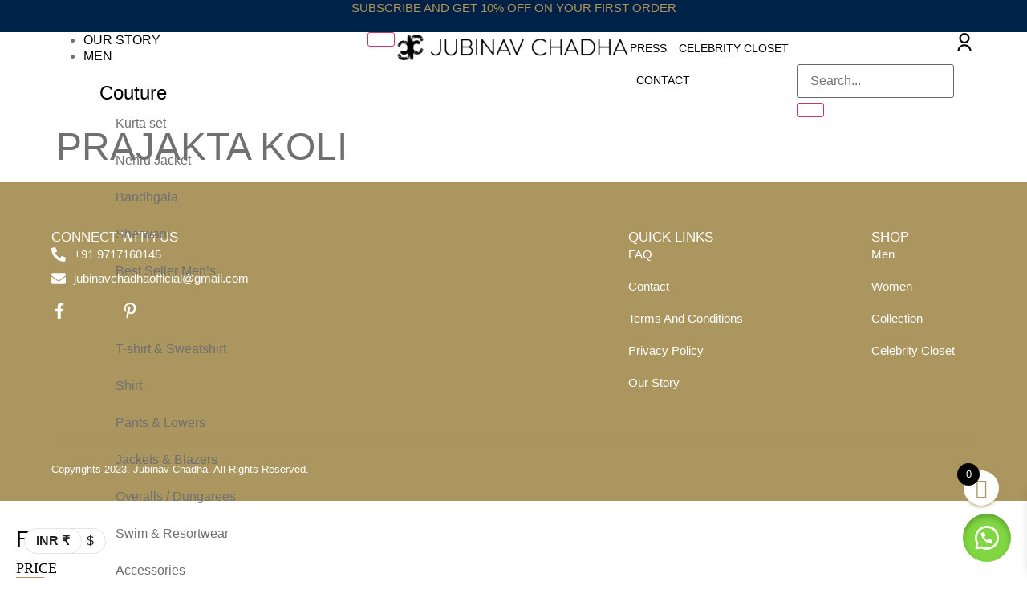

--- FILE ---
content_type: text/html; charset=UTF-8
request_url: https://www.jubinavchadha.com/celebrity-closet/prajakta-koli/
body_size: 48129
content:
<!doctype html>
<html dir="ltr" lang="en-US" prefix="og: https://ogp.me/ns#">
<head>
	<meta charset="UTF-8">
	<meta name="viewport" content="width=device-width, initial-scale=1">
	<link rel="profile" href="https://gmpg.org/xfn/11">
	<title>PRAJAKTA KOLI - Jubinav Chadha</title>
	<style>img:is([sizes="auto" i], [sizes^="auto," i]) { contain-intrinsic-size: 3000px 1500px }</style>
	
		<!-- All in One SEO 4.9.0 - aioseo.com -->
	<meta name="robots" content="max-image-preview:large" />
	<link rel="canonical" href="https://www.jubinavchadha.com/celebrity-closet/prajakta-koli/" />
	<meta name="generator" content="All in One SEO (AIOSEO) 4.9.0" />
		<meta property="og:locale" content="en_US" />
		<meta property="og:site_name" content="Jubinav Chadha -" />
		<meta property="og:type" content="article" />
		<meta property="og:title" content="PRAJAKTA KOLI - Jubinav Chadha" />
		<meta property="og:url" content="https://www.jubinavchadha.com/celebrity-closet/prajakta-koli/" />
		<meta property="article:published_time" content="2023-08-21T12:25:05+00:00" />
		<meta property="article:modified_time" content="2023-09-07T14:54:52+00:00" />
		<meta name="twitter:card" content="summary_large_image" />
		<meta name="twitter:title" content="PRAJAKTA KOLI - Jubinav Chadha" />
		<script type="application/ld+json" class="aioseo-schema">
			{"@context":"https:\/\/schema.org","@graph":[{"@type":"BreadcrumbList","@id":"https:\/\/www.jubinavchadha.com\/celebrity-closet\/prajakta-koli\/#breadcrumblist","itemListElement":[{"@type":"ListItem","@id":"https:\/\/www.jubinavchadha.com#listItem","position":1,"name":"Home","item":"https:\/\/www.jubinavchadha.com","nextItem":{"@type":"ListItem","@id":"https:\/\/www.jubinavchadha.com\/celebrity-closet\/prajakta-koli\/#listItem","name":"PRAJAKTA KOLI"}},{"@type":"ListItem","@id":"https:\/\/www.jubinavchadha.com\/celebrity-closet\/prajakta-koli\/#listItem","position":2,"name":"PRAJAKTA KOLI","previousItem":{"@type":"ListItem","@id":"https:\/\/www.jubinavchadha.com#listItem","name":"Home"}}]},{"@type":"Organization","@id":"https:\/\/www.jubinavchadha.com\/#organization","name":"Jubinav Chadha","url":"https:\/\/www.jubinavchadha.com\/"},{"@type":"WebPage","@id":"https:\/\/www.jubinavchadha.com\/celebrity-closet\/prajakta-koli\/#webpage","url":"https:\/\/www.jubinavchadha.com\/celebrity-closet\/prajakta-koli\/","name":"PRAJAKTA KOLI - Jubinav Chadha","inLanguage":"en-US","isPartOf":{"@id":"https:\/\/www.jubinavchadha.com\/#website"},"breadcrumb":{"@id":"https:\/\/www.jubinavchadha.com\/celebrity-closet\/prajakta-koli\/#breadcrumblist"},"image":{"@type":"ImageObject","url":"https:\/\/i0.wp.com\/www.jubinavchadha.com\/wp-content\/uploads\/2023\/08\/Prajakta-Koli.jpg?fit=470%2C530&ssl=1","@id":"https:\/\/www.jubinavchadha.com\/celebrity-closet\/prajakta-koli\/#mainImage","width":470,"height":530},"primaryImageOfPage":{"@id":"https:\/\/www.jubinavchadha.com\/celebrity-closet\/prajakta-koli\/#mainImage"},"datePublished":"2023-08-21T12:25:05+05:30","dateModified":"2023-09-07T14:54:52+05:30"},{"@type":"WebSite","@id":"https:\/\/www.jubinavchadha.com\/#website","url":"https:\/\/www.jubinavchadha.com\/","name":"Jubinav Chadha","inLanguage":"en-US","publisher":{"@id":"https:\/\/www.jubinavchadha.com\/#organization"}}]}
		</script>
		<!-- All in One SEO -->

<script>window._wca = window._wca || [];</script>
<link rel='dns-prefetch' href='//stats.wp.com' />
<link rel='dns-prefetch' href='//www.googletagmanager.com' />
<link rel='preconnect' href='//i0.wp.com' />
<link rel='preconnect' href='//c0.wp.com' />
<link rel="alternate" type="application/rss+xml" title="Jubinav Chadha &raquo; Feed" href="https://www.jubinavchadha.com/feed/" />
<link rel="alternate" type="application/rss+xml" title="Jubinav Chadha &raquo; Comments Feed" href="https://www.jubinavchadha.com/comments/feed/" />
<script>
window._wpemojiSettings = {"baseUrl":"https:\/\/s.w.org\/images\/core\/emoji\/16.0.1\/72x72\/","ext":".png","svgUrl":"https:\/\/s.w.org\/images\/core\/emoji\/16.0.1\/svg\/","svgExt":".svg","source":{"concatemoji":"https:\/\/www.jubinavchadha.com\/wp-includes\/js\/wp-emoji-release.min.js?ver=6.8.3"}};
/*! This file is auto-generated */
!function(s,n){var o,i,e;function c(e){try{var t={supportTests:e,timestamp:(new Date).valueOf()};sessionStorage.setItem(o,JSON.stringify(t))}catch(e){}}function p(e,t,n){e.clearRect(0,0,e.canvas.width,e.canvas.height),e.fillText(t,0,0);var t=new Uint32Array(e.getImageData(0,0,e.canvas.width,e.canvas.height).data),a=(e.clearRect(0,0,e.canvas.width,e.canvas.height),e.fillText(n,0,0),new Uint32Array(e.getImageData(0,0,e.canvas.width,e.canvas.height).data));return t.every(function(e,t){return e===a[t]})}function u(e,t){e.clearRect(0,0,e.canvas.width,e.canvas.height),e.fillText(t,0,0);for(var n=e.getImageData(16,16,1,1),a=0;a<n.data.length;a++)if(0!==n.data[a])return!1;return!0}function f(e,t,n,a){switch(t){case"flag":return n(e,"\ud83c\udff3\ufe0f\u200d\u26a7\ufe0f","\ud83c\udff3\ufe0f\u200b\u26a7\ufe0f")?!1:!n(e,"\ud83c\udde8\ud83c\uddf6","\ud83c\udde8\u200b\ud83c\uddf6")&&!n(e,"\ud83c\udff4\udb40\udc67\udb40\udc62\udb40\udc65\udb40\udc6e\udb40\udc67\udb40\udc7f","\ud83c\udff4\u200b\udb40\udc67\u200b\udb40\udc62\u200b\udb40\udc65\u200b\udb40\udc6e\u200b\udb40\udc67\u200b\udb40\udc7f");case"emoji":return!a(e,"\ud83e\udedf")}return!1}function g(e,t,n,a){var r="undefined"!=typeof WorkerGlobalScope&&self instanceof WorkerGlobalScope?new OffscreenCanvas(300,150):s.createElement("canvas"),o=r.getContext("2d",{willReadFrequently:!0}),i=(o.textBaseline="top",o.font="600 32px Arial",{});return e.forEach(function(e){i[e]=t(o,e,n,a)}),i}function t(e){var t=s.createElement("script");t.src=e,t.defer=!0,s.head.appendChild(t)}"undefined"!=typeof Promise&&(o="wpEmojiSettingsSupports",i=["flag","emoji"],n.supports={everything:!0,everythingExceptFlag:!0},e=new Promise(function(e){s.addEventListener("DOMContentLoaded",e,{once:!0})}),new Promise(function(t){var n=function(){try{var e=JSON.parse(sessionStorage.getItem(o));if("object"==typeof e&&"number"==typeof e.timestamp&&(new Date).valueOf()<e.timestamp+604800&&"object"==typeof e.supportTests)return e.supportTests}catch(e){}return null}();if(!n){if("undefined"!=typeof Worker&&"undefined"!=typeof OffscreenCanvas&&"undefined"!=typeof URL&&URL.createObjectURL&&"undefined"!=typeof Blob)try{var e="postMessage("+g.toString()+"("+[JSON.stringify(i),f.toString(),p.toString(),u.toString()].join(",")+"));",a=new Blob([e],{type:"text/javascript"}),r=new Worker(URL.createObjectURL(a),{name:"wpTestEmojiSupports"});return void(r.onmessage=function(e){c(n=e.data),r.terminate(),t(n)})}catch(e){}c(n=g(i,f,p,u))}t(n)}).then(function(e){for(var t in e)n.supports[t]=e[t],n.supports.everything=n.supports.everything&&n.supports[t],"flag"!==t&&(n.supports.everythingExceptFlag=n.supports.everythingExceptFlag&&n.supports[t]);n.supports.everythingExceptFlag=n.supports.everythingExceptFlag&&!n.supports.flag,n.DOMReady=!1,n.readyCallback=function(){n.DOMReady=!0}}).then(function(){return e}).then(function(){var e;n.supports.everything||(n.readyCallback(),(e=n.source||{}).concatemoji?t(e.concatemoji):e.wpemoji&&e.twemoji&&(t(e.twemoji),t(e.wpemoji)))}))}((window,document),window._wpemojiSettings);
</script>
<link rel='stylesheet' id='font-awesome-css' href='https://www.jubinavchadha.com/wp-content/plugins/load-more-products-for-woocommerce/berocket/assets/css/font-awesome.min.css?ver=6.8.3' media='all' />
<link rel='stylesheet' id='xoo-aff-style-css' href='https://www.jubinavchadha.com/wp-content/plugins/easy-login-woocommerce/xoo-form-fields-fw/assets/css/xoo-aff-style.css?ver=2.1.0' media='all' />
<style id='xoo-aff-style-inline-css'>

.xoo-aff-input-group .xoo-aff-input-icon{
	background-color:  #eee;
	color:  #555;
	max-width: 40px;
	min-width: 40px;
	border-color:  #ccc;
	border-width: 1px;
	font-size: 14px;
}
.xoo-aff-group{
	margin-bottom: 30px;
}

.xoo-aff-group input[type="text"], .xoo-aff-group input[type="password"], .xoo-aff-group input[type="email"], .xoo-aff-group input[type="number"], .xoo-aff-group select, .xoo-aff-group select + .select2, .xoo-aff-group input[type="tel"], .xoo-aff-group input[type="file"]{
	background-color: #fff;
	color: #777;
	border-width: 1px;
	border-color: #cccccc;
	height: 50px;
}


.xoo-aff-group input[type="file"]{
	line-height: calc(50px - 13px);
}



.xoo-aff-group input[type="text"]::placeholder, .xoo-aff-group input[type="password"]::placeholder, .xoo-aff-group input[type="email"]::placeholder, .xoo-aff-group input[type="number"]::placeholder, .xoo-aff-group select::placeholder, .xoo-aff-group input[type="tel"]::placeholder, .xoo-aff-group .select2-selection__rendered, .xoo-aff-group .select2-container--default .select2-selection--single .select2-selection__rendered, .xoo-aff-group input[type="file"]::placeholder, .xoo-aff-group input::file-selector-button{
	color: #777;
}

.xoo-aff-group input[type="text"]:focus, .xoo-aff-group input[type="password"]:focus, .xoo-aff-group input[type="email"]:focus, .xoo-aff-group input[type="number"]:focus, .xoo-aff-group select:focus, .xoo-aff-group select + .select2:focus, .xoo-aff-group input[type="tel"]:focus, .xoo-aff-group input[type="file"]:focus{
	background-color: #ededed;
	color: #000;
}

[placeholder]:focus::-webkit-input-placeholder{
	color: #000!important;
}


.xoo-aff-input-icon + input[type="text"], .xoo-aff-input-icon + input[type="password"], .xoo-aff-input-icon + input[type="email"], .xoo-aff-input-icon + input[type="number"], .xoo-aff-input-icon + select, .xoo-aff-input-icon + select + .select2,  .xoo-aff-input-icon + input[type="tel"], .xoo-aff-input-icon + input[type="file"]{
	border-bottom-left-radius: 0;
	border-top-left-radius: 0;
}


</style>
<link rel='stylesheet' id='xoo-aff-font-awesome5-css' href='https://www.jubinavchadha.com/wp-content/plugins/easy-login-woocommerce/xoo-form-fields-fw/lib/fontawesome5/css/all.min.css?ver=6.8.3' media='all' />
<link rel='stylesheet' id='xoo-select2-css' href='https://www.jubinavchadha.com/wp-content/plugins/easy-login-woocommerce/xoo-form-fields-fw/lib/select2/select2.css?ver=6.8.3' media='all' />
<style id='wp-emoji-styles-inline-css'>

	img.wp-smiley, img.emoji {
		display: inline !important;
		border: none !important;
		box-shadow: none !important;
		height: 1em !important;
		width: 1em !important;
		margin: 0 0.07em !important;
		vertical-align: -0.1em !important;
		background: none !important;
		padding: 0 !important;
	}
</style>
<link rel='stylesheet' id='wp-block-library-css' href='https://c0.wp.com/c/6.8.3/wp-includes/css/dist/block-library/style.min.css' media='all' />
<link rel='stylesheet' id='aioseo/css/src/vue/standalone/blocks/table-of-contents/global.scss-css' href='https://www.jubinavchadha.com/wp-content/plugins/all-in-one-seo-pack/dist/Lite/assets/css/table-of-contents/global.e90f6d47.css?ver=4.9.0' media='all' />
<link rel='stylesheet' id='mediaelement-css' href='https://c0.wp.com/c/6.8.3/wp-includes/js/mediaelement/mediaelementplayer-legacy.min.css' media='all' />
<link rel='stylesheet' id='wp-mediaelement-css' href='https://c0.wp.com/c/6.8.3/wp-includes/js/mediaelement/wp-mediaelement.min.css' media='all' />
<style id='jetpack-sharing-buttons-style-inline-css'>
.jetpack-sharing-buttons__services-list{display:flex;flex-direction:row;flex-wrap:wrap;gap:0;list-style-type:none;margin:5px;padding:0}.jetpack-sharing-buttons__services-list.has-small-icon-size{font-size:12px}.jetpack-sharing-buttons__services-list.has-normal-icon-size{font-size:16px}.jetpack-sharing-buttons__services-list.has-large-icon-size{font-size:24px}.jetpack-sharing-buttons__services-list.has-huge-icon-size{font-size:36px}@media print{.jetpack-sharing-buttons__services-list{display:none!important}}.editor-styles-wrapper .wp-block-jetpack-sharing-buttons{gap:0;padding-inline-start:0}ul.jetpack-sharing-buttons__services-list.has-background{padding:1.25em 2.375em}
</style>
<style id='global-styles-inline-css'>
:root{--wp--preset--aspect-ratio--square: 1;--wp--preset--aspect-ratio--4-3: 4/3;--wp--preset--aspect-ratio--3-4: 3/4;--wp--preset--aspect-ratio--3-2: 3/2;--wp--preset--aspect-ratio--2-3: 2/3;--wp--preset--aspect-ratio--16-9: 16/9;--wp--preset--aspect-ratio--9-16: 9/16;--wp--preset--color--black: #000000;--wp--preset--color--cyan-bluish-gray: #abb8c3;--wp--preset--color--white: #ffffff;--wp--preset--color--pale-pink: #f78da7;--wp--preset--color--vivid-red: #cf2e2e;--wp--preset--color--luminous-vivid-orange: #ff6900;--wp--preset--color--luminous-vivid-amber: #fcb900;--wp--preset--color--light-green-cyan: #7bdcb5;--wp--preset--color--vivid-green-cyan: #00d084;--wp--preset--color--pale-cyan-blue: #8ed1fc;--wp--preset--color--vivid-cyan-blue: #0693e3;--wp--preset--color--vivid-purple: #9b51e0;--wp--preset--gradient--vivid-cyan-blue-to-vivid-purple: linear-gradient(135deg,rgba(6,147,227,1) 0%,rgb(155,81,224) 100%);--wp--preset--gradient--light-green-cyan-to-vivid-green-cyan: linear-gradient(135deg,rgb(122,220,180) 0%,rgb(0,208,130) 100%);--wp--preset--gradient--luminous-vivid-amber-to-luminous-vivid-orange: linear-gradient(135deg,rgba(252,185,0,1) 0%,rgba(255,105,0,1) 100%);--wp--preset--gradient--luminous-vivid-orange-to-vivid-red: linear-gradient(135deg,rgba(255,105,0,1) 0%,rgb(207,46,46) 100%);--wp--preset--gradient--very-light-gray-to-cyan-bluish-gray: linear-gradient(135deg,rgb(238,238,238) 0%,rgb(169,184,195) 100%);--wp--preset--gradient--cool-to-warm-spectrum: linear-gradient(135deg,rgb(74,234,220) 0%,rgb(151,120,209) 20%,rgb(207,42,186) 40%,rgb(238,44,130) 60%,rgb(251,105,98) 80%,rgb(254,248,76) 100%);--wp--preset--gradient--blush-light-purple: linear-gradient(135deg,rgb(255,206,236) 0%,rgb(152,150,240) 100%);--wp--preset--gradient--blush-bordeaux: linear-gradient(135deg,rgb(254,205,165) 0%,rgb(254,45,45) 50%,rgb(107,0,62) 100%);--wp--preset--gradient--luminous-dusk: linear-gradient(135deg,rgb(255,203,112) 0%,rgb(199,81,192) 50%,rgb(65,88,208) 100%);--wp--preset--gradient--pale-ocean: linear-gradient(135deg,rgb(255,245,203) 0%,rgb(182,227,212) 50%,rgb(51,167,181) 100%);--wp--preset--gradient--electric-grass: linear-gradient(135deg,rgb(202,248,128) 0%,rgb(113,206,126) 100%);--wp--preset--gradient--midnight: linear-gradient(135deg,rgb(2,3,129) 0%,rgb(40,116,252) 100%);--wp--preset--font-size--small: 13px;--wp--preset--font-size--medium: 20px;--wp--preset--font-size--large: 36px;--wp--preset--font-size--x-large: 42px;--wp--preset--spacing--20: 0.44rem;--wp--preset--spacing--30: 0.67rem;--wp--preset--spacing--40: 1rem;--wp--preset--spacing--50: 1.5rem;--wp--preset--spacing--60: 2.25rem;--wp--preset--spacing--70: 3.38rem;--wp--preset--spacing--80: 5.06rem;--wp--preset--shadow--natural: 6px 6px 9px rgba(0, 0, 0, 0.2);--wp--preset--shadow--deep: 12px 12px 50px rgba(0, 0, 0, 0.4);--wp--preset--shadow--sharp: 6px 6px 0px rgba(0, 0, 0, 0.2);--wp--preset--shadow--outlined: 6px 6px 0px -3px rgba(255, 255, 255, 1), 6px 6px rgba(0, 0, 0, 1);--wp--preset--shadow--crisp: 6px 6px 0px rgba(0, 0, 0, 1);}:root { --wp--style--global--content-size: 800px;--wp--style--global--wide-size: 1200px; }:where(body) { margin: 0; }.wp-site-blocks > .alignleft { float: left; margin-right: 2em; }.wp-site-blocks > .alignright { float: right; margin-left: 2em; }.wp-site-blocks > .aligncenter { justify-content: center; margin-left: auto; margin-right: auto; }:where(.wp-site-blocks) > * { margin-block-start: 24px; margin-block-end: 0; }:where(.wp-site-blocks) > :first-child { margin-block-start: 0; }:where(.wp-site-blocks) > :last-child { margin-block-end: 0; }:root { --wp--style--block-gap: 24px; }:root :where(.is-layout-flow) > :first-child{margin-block-start: 0;}:root :where(.is-layout-flow) > :last-child{margin-block-end: 0;}:root :where(.is-layout-flow) > *{margin-block-start: 24px;margin-block-end: 0;}:root :where(.is-layout-constrained) > :first-child{margin-block-start: 0;}:root :where(.is-layout-constrained) > :last-child{margin-block-end: 0;}:root :where(.is-layout-constrained) > *{margin-block-start: 24px;margin-block-end: 0;}:root :where(.is-layout-flex){gap: 24px;}:root :where(.is-layout-grid){gap: 24px;}.is-layout-flow > .alignleft{float: left;margin-inline-start: 0;margin-inline-end: 2em;}.is-layout-flow > .alignright{float: right;margin-inline-start: 2em;margin-inline-end: 0;}.is-layout-flow > .aligncenter{margin-left: auto !important;margin-right: auto !important;}.is-layout-constrained > .alignleft{float: left;margin-inline-start: 0;margin-inline-end: 2em;}.is-layout-constrained > .alignright{float: right;margin-inline-start: 2em;margin-inline-end: 0;}.is-layout-constrained > .aligncenter{margin-left: auto !important;margin-right: auto !important;}.is-layout-constrained > :where(:not(.alignleft):not(.alignright):not(.alignfull)){max-width: var(--wp--style--global--content-size);margin-left: auto !important;margin-right: auto !important;}.is-layout-constrained > .alignwide{max-width: var(--wp--style--global--wide-size);}body .is-layout-flex{display: flex;}.is-layout-flex{flex-wrap: wrap;align-items: center;}.is-layout-flex > :is(*, div){margin: 0;}body .is-layout-grid{display: grid;}.is-layout-grid > :is(*, div){margin: 0;}body{padding-top: 0px;padding-right: 0px;padding-bottom: 0px;padding-left: 0px;}a:where(:not(.wp-element-button)){text-decoration: underline;}:root :where(.wp-element-button, .wp-block-button__link){background-color: #32373c;border-width: 0;color: #fff;font-family: inherit;font-size: inherit;line-height: inherit;padding: calc(0.667em + 2px) calc(1.333em + 2px);text-decoration: none;}.has-black-color{color: var(--wp--preset--color--black) !important;}.has-cyan-bluish-gray-color{color: var(--wp--preset--color--cyan-bluish-gray) !important;}.has-white-color{color: var(--wp--preset--color--white) !important;}.has-pale-pink-color{color: var(--wp--preset--color--pale-pink) !important;}.has-vivid-red-color{color: var(--wp--preset--color--vivid-red) !important;}.has-luminous-vivid-orange-color{color: var(--wp--preset--color--luminous-vivid-orange) !important;}.has-luminous-vivid-amber-color{color: var(--wp--preset--color--luminous-vivid-amber) !important;}.has-light-green-cyan-color{color: var(--wp--preset--color--light-green-cyan) !important;}.has-vivid-green-cyan-color{color: var(--wp--preset--color--vivid-green-cyan) !important;}.has-pale-cyan-blue-color{color: var(--wp--preset--color--pale-cyan-blue) !important;}.has-vivid-cyan-blue-color{color: var(--wp--preset--color--vivid-cyan-blue) !important;}.has-vivid-purple-color{color: var(--wp--preset--color--vivid-purple) !important;}.has-black-background-color{background-color: var(--wp--preset--color--black) !important;}.has-cyan-bluish-gray-background-color{background-color: var(--wp--preset--color--cyan-bluish-gray) !important;}.has-white-background-color{background-color: var(--wp--preset--color--white) !important;}.has-pale-pink-background-color{background-color: var(--wp--preset--color--pale-pink) !important;}.has-vivid-red-background-color{background-color: var(--wp--preset--color--vivid-red) !important;}.has-luminous-vivid-orange-background-color{background-color: var(--wp--preset--color--luminous-vivid-orange) !important;}.has-luminous-vivid-amber-background-color{background-color: var(--wp--preset--color--luminous-vivid-amber) !important;}.has-light-green-cyan-background-color{background-color: var(--wp--preset--color--light-green-cyan) !important;}.has-vivid-green-cyan-background-color{background-color: var(--wp--preset--color--vivid-green-cyan) !important;}.has-pale-cyan-blue-background-color{background-color: var(--wp--preset--color--pale-cyan-blue) !important;}.has-vivid-cyan-blue-background-color{background-color: var(--wp--preset--color--vivid-cyan-blue) !important;}.has-vivid-purple-background-color{background-color: var(--wp--preset--color--vivid-purple) !important;}.has-black-border-color{border-color: var(--wp--preset--color--black) !important;}.has-cyan-bluish-gray-border-color{border-color: var(--wp--preset--color--cyan-bluish-gray) !important;}.has-white-border-color{border-color: var(--wp--preset--color--white) !important;}.has-pale-pink-border-color{border-color: var(--wp--preset--color--pale-pink) !important;}.has-vivid-red-border-color{border-color: var(--wp--preset--color--vivid-red) !important;}.has-luminous-vivid-orange-border-color{border-color: var(--wp--preset--color--luminous-vivid-orange) !important;}.has-luminous-vivid-amber-border-color{border-color: var(--wp--preset--color--luminous-vivid-amber) !important;}.has-light-green-cyan-border-color{border-color: var(--wp--preset--color--light-green-cyan) !important;}.has-vivid-green-cyan-border-color{border-color: var(--wp--preset--color--vivid-green-cyan) !important;}.has-pale-cyan-blue-border-color{border-color: var(--wp--preset--color--pale-cyan-blue) !important;}.has-vivid-cyan-blue-border-color{border-color: var(--wp--preset--color--vivid-cyan-blue) !important;}.has-vivid-purple-border-color{border-color: var(--wp--preset--color--vivid-purple) !important;}.has-vivid-cyan-blue-to-vivid-purple-gradient-background{background: var(--wp--preset--gradient--vivid-cyan-blue-to-vivid-purple) !important;}.has-light-green-cyan-to-vivid-green-cyan-gradient-background{background: var(--wp--preset--gradient--light-green-cyan-to-vivid-green-cyan) !important;}.has-luminous-vivid-amber-to-luminous-vivid-orange-gradient-background{background: var(--wp--preset--gradient--luminous-vivid-amber-to-luminous-vivid-orange) !important;}.has-luminous-vivid-orange-to-vivid-red-gradient-background{background: var(--wp--preset--gradient--luminous-vivid-orange-to-vivid-red) !important;}.has-very-light-gray-to-cyan-bluish-gray-gradient-background{background: var(--wp--preset--gradient--very-light-gray-to-cyan-bluish-gray) !important;}.has-cool-to-warm-spectrum-gradient-background{background: var(--wp--preset--gradient--cool-to-warm-spectrum) !important;}.has-blush-light-purple-gradient-background{background: var(--wp--preset--gradient--blush-light-purple) !important;}.has-blush-bordeaux-gradient-background{background: var(--wp--preset--gradient--blush-bordeaux) !important;}.has-luminous-dusk-gradient-background{background: var(--wp--preset--gradient--luminous-dusk) !important;}.has-pale-ocean-gradient-background{background: var(--wp--preset--gradient--pale-ocean) !important;}.has-electric-grass-gradient-background{background: var(--wp--preset--gradient--electric-grass) !important;}.has-midnight-gradient-background{background: var(--wp--preset--gradient--midnight) !important;}.has-small-font-size{font-size: var(--wp--preset--font-size--small) !important;}.has-medium-font-size{font-size: var(--wp--preset--font-size--medium) !important;}.has-large-font-size{font-size: var(--wp--preset--font-size--large) !important;}.has-x-large-font-size{font-size: var(--wp--preset--font-size--x-large) !important;}
:root :where(.wp-block-pullquote){font-size: 1.5em;line-height: 1.6;}
</style>
<link rel='stylesheet' id='dashicons-css' href='https://c0.wp.com/c/6.8.3/wp-includes/css/dashicons.min.css' media='all' />
<link rel='stylesheet' id='rmp-menu-styles-css' href='https://www.jubinavchadha.com/wp-content/uploads/rmp-menu/css/rmp-menu.css?ver=16.45.52' media='all' />
<link rel='stylesheet' id='wcsob-css' href='https://www.jubinavchadha.com/wp-content/plugins/sold-out-badge-for-woocommerce//style.css?ver=6.8.3' media='all' />
<style id='wcsob-inline-css'>
.wcsob_soldout { color: #ffffff;background: #F20000;font-size: 16px;padding-top: 3px;padding-right: 8px;padding-bottom: 3px;padding-left: 8px;font-weight: bold;width: auto;height: auto;border-radius: 0px;z-index: 9999;text-align: center;position: absolute;top: 6px;right: auto;bottom: auto;left: 6px; }.single-product .wcsob_soldout { top: 6px;right: auto;bottom: auto;left: 6px; }
</style>
<link rel='stylesheet' id='tp-product-image-flipper-for-woocommerce-css' href='https://www.jubinavchadha.com/wp-content/plugins/tp-product-image-flipper-for-woocommerce/css/tp-product-image-flipper-for-woocommerce.css?ver=6.8.3' media='all' />
<link rel='stylesheet' id='woof-css' href='https://www.jubinavchadha.com/wp-content/plugins/woocommerce-products-filter/css/front.css?ver=1.3.7.2' media='all' />
<style id='woof-inline-css'>

.woof_products_top_panel li span, .woof_products_top_panel2 li span{background: url(https://www.jubinavchadha.com/wp-content/plugins/woocommerce-products-filter/img/delete.png);background-size: 14px 14px;background-repeat: no-repeat;background-position: right;}
.woof_edit_view{
                    display: none;
                }

</style>
<link rel='stylesheet' id='icheck-jquery-color-flat-css' href='https://www.jubinavchadha.com/wp-content/plugins/woocommerce-products-filter/js/icheck/skins/flat/_all.css?ver=1.3.7.2' media='all' />
<link rel='stylesheet' id='icheck-jquery-color-square-css' href='https://www.jubinavchadha.com/wp-content/plugins/woocommerce-products-filter/js/icheck/skins/square/_all.css?ver=1.3.7.2' media='all' />
<link rel='stylesheet' id='icheck-jquery-color-minimal-css' href='https://www.jubinavchadha.com/wp-content/plugins/woocommerce-products-filter/js/icheck/skins/minimal/_all.css?ver=1.3.7.2' media='all' />
<link rel='stylesheet' id='woof_by_author_html_items-css' href='https://www.jubinavchadha.com/wp-content/plugins/woocommerce-products-filter/ext/by_author/css/by_author.css?ver=1.3.7.2' media='all' />
<link rel='stylesheet' id='woof_by_instock_html_items-css' href='https://www.jubinavchadha.com/wp-content/plugins/woocommerce-products-filter/ext/by_instock/css/by_instock.css?ver=1.3.7.2' media='all' />
<link rel='stylesheet' id='woof_by_onsales_html_items-css' href='https://www.jubinavchadha.com/wp-content/plugins/woocommerce-products-filter/ext/by_onsales/css/by_onsales.css?ver=1.3.7.2' media='all' />
<link rel='stylesheet' id='woof_by_text_html_items-css' href='https://www.jubinavchadha.com/wp-content/plugins/woocommerce-products-filter/ext/by_text/assets/css/front.css?ver=1.3.7.2' media='all' />
<link rel='stylesheet' id='woof_label_html_items-css' href='https://www.jubinavchadha.com/wp-content/plugins/woocommerce-products-filter/ext/label/css/html_types/label.css?ver=1.3.7.2' media='all' />
<link rel='stylesheet' id='woof_select_radio_check_html_items-css' href='https://www.jubinavchadha.com/wp-content/plugins/woocommerce-products-filter/ext/select_radio_check/css/html_types/select_radio_check.css?ver=1.3.7.2' media='all' />
<link rel='stylesheet' id='woof_sd_html_items_checkbox-css' href='https://www.jubinavchadha.com/wp-content/plugins/woocommerce-products-filter/ext/smart_designer/css/elements/checkbox.css?ver=1.3.7.2' media='all' />
<link rel='stylesheet' id='woof_sd_html_items_radio-css' href='https://www.jubinavchadha.com/wp-content/plugins/woocommerce-products-filter/ext/smart_designer/css/elements/radio.css?ver=1.3.7.2' media='all' />
<link rel='stylesheet' id='woof_sd_html_items_switcher-css' href='https://www.jubinavchadha.com/wp-content/plugins/woocommerce-products-filter/ext/smart_designer/css/elements/switcher.css?ver=1.3.7.2' media='all' />
<link rel='stylesheet' id='woof_sd_html_items_color-css' href='https://www.jubinavchadha.com/wp-content/plugins/woocommerce-products-filter/ext/smart_designer/css/elements/color.css?ver=1.3.7.2' media='all' />
<link rel='stylesheet' id='woof_sd_html_items_tooltip-css' href='https://www.jubinavchadha.com/wp-content/plugins/woocommerce-products-filter/ext/smart_designer/css/tooltip.css?ver=1.3.7.2' media='all' />
<link rel='stylesheet' id='woof_sd_html_items_front-css' href='https://www.jubinavchadha.com/wp-content/plugins/woocommerce-products-filter/ext/smart_designer/css/front.css?ver=1.3.7.2' media='all' />
<link rel='stylesheet' id='woof-switcher23-css' href='https://www.jubinavchadha.com/wp-content/plugins/woocommerce-products-filter/css/switcher.css?ver=1.3.7.2' media='all' />
<link rel='stylesheet' id='woocommerce-layout-css' href='https://c0.wp.com/p/woocommerce/10.3.7/assets/css/woocommerce-layout.css' media='all' />
<style id='woocommerce-layout-inline-css'>

	.infinite-scroll .woocommerce-pagination {
		display: none;
	}
</style>
<link rel='stylesheet' id='woocommerce-smallscreen-css' href='https://c0.wp.com/p/woocommerce/10.3.7/assets/css/woocommerce-smallscreen.css' media='only screen and (max-width: 768px)' />
<link rel='stylesheet' id='woocommerce-general-css' href='https://c0.wp.com/p/woocommerce/10.3.7/assets/css/woocommerce.css' media='all' />
<style id='woocommerce-inline-inline-css'>
.woocommerce form .form-row .required { visibility: visible; }
</style>
<link rel='stylesheet' id='wt-smart-coupon-for-woo-css' href='https://www.jubinavchadha.com/wp-content/plugins/wt-smart-coupons-for-woocommerce/public/css/wt-smart-coupon-public.css?ver=2.2.4' media='all' />
<link rel='stylesheet' id='wa_order_style-css' href='https://www.jubinavchadha.com/wp-content/plugins/oneclick-whatsapp-order/assets/css/main-style.css?ver=1.0.9' media='all' />
<link rel='stylesheet' id='xoo-el-style-css' href='https://www.jubinavchadha.com/wp-content/plugins/easy-login-woocommerce/assets/css/xoo-el-style.css?ver=3.0.1' media='all' />
<style id='xoo-el-style-inline-css'>

	.xoo-el-form-container button.btn.button.xoo-el-action-btn{
		background-color: #000000;
		color: #ffffff;
		font-weight: 600;
		font-size: 15px;
		height: 40px;
	}

.xoo-el-container:not(.xoo-el-style-slider) .xoo-el-inmodal{
	max-width: 800px;
	max-height: 600px;
}

.xoo-el-style-slider .xoo-el-modal{
	transform: translateX(800px);
	max-width: 800px;
}

	.xoo-el-sidebar{
		background-image: url(https://www.jubinavchadha.com/wp-content/uploads/2025/08/4T0A1504.jpg);
		min-width: 40%;
	}

.xoo-el-main, .xoo-el-main a , .xoo-el-main label{
	color: #000000;
}
.xoo-el-srcont{
	background-color: #ffffff;
}
.xoo-el-form-container ul.xoo-el-tabs li.xoo-el-active {
	background-color: #000000;
	color: #ffffff;
}
.xoo-el-form-container ul.xoo-el-tabs li{
	background-color: #eeeeee;
	color: #000000;
	font-size: 16px;
	padding: 12px 20px;
}
.xoo-el-main{
	padding: 40px 30px;
}

.xoo-el-form-container button.xoo-el-action-btn:not(.button){
    font-weight: 600;
    font-size: 15px;
}



	.xoo-el-modal:before {
		vertical-align: middle;
	}

	.xoo-el-style-slider .xoo-el-srcont {
		justify-content: center;
	}

	.xoo-el-style-slider .xoo-el-main{
		padding-top: 10px;
		padding-bottom: 10px; 
	}





.xoo-el-popup-active .xoo-el-opac{
    opacity: 0.7;
    background-color: #000000;
}





</style>
<link rel='stylesheet' id='xoo-el-fonts-css' href='https://www.jubinavchadha.com/wp-content/plugins/easy-login-woocommerce/assets/css/xoo-el-fonts.css?ver=3.0.1' media='all' />
<link rel='stylesheet' id='woo-multi-currency-css' href='https://www.jubinavchadha.com/wp-content/plugins/woo-multi-currency/css/woo-multi-currency.min.css?ver=2.2.9' media='all' />
<style id='woo-multi-currency-inline-css'>
.woo-multi-currency .wmc-list-currencies .wmc-currency.wmc-active,.woo-multi-currency .wmc-list-currencies .wmc-currency:hover {background: #f78080 !important;}
		.woo-multi-currency .wmc-list-currencies .wmc-currency,.woo-multi-currency .wmc-title, .woo-multi-currency.wmc-price-switcher a {background: #212121 !important;}
		.woo-multi-currency .wmc-title, .woo-multi-currency .wmc-list-currencies .wmc-currency span,.woo-multi-currency .wmc-list-currencies .wmc-currency a,.woo-multi-currency.wmc-price-switcher a {color: #ffffff !important;}.woo-multi-currency.wmc-shortcode .wmc-currency{background-color:#ffffff;color:#212121}.woo-multi-currency.wmc-shortcode .wmc-currency.wmc-active,.woo-multi-currency.wmc-shortcode .wmc-current-currency{background-color:#ffffff;color:#212121}.woo-multi-currency.wmc-shortcode.vertical-currency-symbols-circle:not(.wmc-currency-trigger-click) .wmc-currency-wrapper:hover .wmc-sub-currency,.woo-multi-currency.wmc-shortcode.vertical-currency-symbols-circle.wmc-currency-trigger-click .wmc-sub-currency{animation: height_slide 100ms;}@keyframes height_slide {0% {height: 0;} 100% {height: 100%;} }
</style>
<link rel='stylesheet' id='wmc-flags-css' href='https://www.jubinavchadha.com/wp-content/plugins/woo-multi-currency/css/flags-64.min.css?ver=2.2.9' media='all' />
<link rel='stylesheet' id='brands-styles-css' href='https://c0.wp.com/p/woocommerce/10.3.7/assets/css/brands.css' media='all' />
<link rel='stylesheet' id='xoo-wsc-fonts-css' href='https://www.jubinavchadha.com/wp-content/plugins/side-cart-woocommerce/assets/css/xoo-wsc-fonts.css?ver=2.7.2' media='all' />
<link rel='stylesheet' id='xoo-wsc-style-css' href='https://www.jubinavchadha.com/wp-content/plugins/side-cart-woocommerce/assets/css/xoo-wsc-style.css?ver=2.7.2' media='all' />
<style id='xoo-wsc-style-inline-css'>




.xoo-wsc-ft-buttons-cont a.xoo-wsc-ft-btn, .xoo-wsc-container .xoo-wsc-btn {
	background-color: #002349;
	color: #ffffff;
	border: 2px solid #ffffff;
	padding: 10px 20px;
}

.xoo-wsc-ft-buttons-cont a.xoo-wsc-ft-btn:hover, .xoo-wsc-container .xoo-wsc-btn:hover {
	background-color: #ffffff;
	color: #002349;
	border: 2px solid #002349;
}

 

.xoo-wsc-footer{
	background-color: #ffffff;
	color: #000000;
	padding: 10px 20px;
	box-shadow: 0 -5px 10px #0000001a;
}

.xoo-wsc-footer, .xoo-wsc-footer a, .xoo-wsc-footer .amount{
	font-size: 18px;
}

.xoo-wsc-btn .amount{
	color: #ffffff}

.xoo-wsc-btn:hover .amount{
	color: #002349;
}

.xoo-wsc-ft-buttons-cont{
	grid-template-columns: auto;
}

.xoo-wsc-basket{
	bottom: 80px;
	right: 25px;
	background-color: #ffffff;
	color: #ac965f;
	box-shadow: 0 1px 4px 0;
	border-radius: 50%;
	display: flex;
	width: 44px;
	height: 44px;
}


.xoo-wsc-bki{
	font-size: 24px}

.xoo-wsc-items-count{
	top: -9px;
	left: -8px;
}

.xoo-wsc-items-count, .xoo-wsch-items-count{
	background-color: #000000;
	color: #ffffff;
}

.xoo-wsc-container, .xoo-wsc-slider{
	max-width: 320px;
	right: -320px;
	top: 0;bottom: 0;
	bottom: 0;
	font-family: }


.xoo-wsc-cart-active .xoo-wsc-container, .xoo-wsc-slider-active .xoo-wsc-slider{
	right: 0;
}


.xoo-wsc-cart-active .xoo-wsc-basket{
	right: 320px;
}

.xoo-wsc-slider{
	right: -320px;
}

span.xoo-wsch-close {
    font-size: 16px;
}

	.xoo-wsch-top{
		justify-content: center;
	}
	span.xoo-wsch-close {
	    right: 10px;
	}

.xoo-wsch-text{
	font-size: 20px;
}

.xoo-wsc-header{
	color: #ac965f;
	background-color: #ffffff;
	border-bottom: 2px solid #eee;
	padding: 15px 15px;
}


.xoo-wsc-body{
	background-color: #ffffff;
}

.xoo-wsc-products:not(.xoo-wsc-pattern-card), .xoo-wsc-products:not(.xoo-wsc-pattern-card) span.amount, .xoo-wsc-products:not(.xoo-wsc-pattern-card) a{
	font-size: 16px;
	color: #000000;
}

.xoo-wsc-products:not(.xoo-wsc-pattern-card) .xoo-wsc-product{
	padding: 20px 15px;
	margin: 0;
	border-radius: 0px;
	box-shadow: 0 0;
	background-color: transparent;
}

.xoo-wsc-sum-col{
	justify-content: center;
}


/** Shortcode **/
.xoo-wsc-sc-count{
	background-color: #000000;
	color: #ffffff;
}

.xoo-wsc-sc-bki{
	font-size: 24px;
	color: #000000;
}
.xoo-wsc-sc-cont{
	color: #000000;
}


.xoo-wsc-product dl.variation {
	display: block;
}


.xoo-wsc-product-cont{
	padding: 10px 10px;
}

.xoo-wsc-products:not(.xoo-wsc-pattern-card) .xoo-wsc-img-col{
	width: 30%;
}

.xoo-wsc-pattern-card .xoo-wsc-img-col img{
	max-width: 100%;
	height: auto;
}

.xoo-wsc-products:not(.xoo-wsc-pattern-card) .xoo-wsc-sum-col{
	width: 70%;
}

.xoo-wsc-pattern-card .xoo-wsc-product-cont{
	width: 50% 
}

@media only screen and (max-width: 600px) {
	.xoo-wsc-pattern-card .xoo-wsc-product-cont  {
		width: 50%;
	}
}


.xoo-wsc-pattern-card .xoo-wsc-product{
	border: 0;
	box-shadow: 0px 10px 15px -12px #0000001a;
}


.xoo-wsc-sm-front{
	background-color: #eee;
}
.xoo-wsc-pattern-card, .xoo-wsc-sm-front{
	border-bottom-left-radius: 5px;
	border-bottom-right-radius: 5px;
}
.xoo-wsc-pattern-card, .xoo-wsc-img-col img, .xoo-wsc-img-col, .xoo-wsc-sm-back-cont{
	border-top-left-radius: 5px;
	border-top-right-radius: 5px;
}
.xoo-wsc-sm-back{
	background-color: #fff;
}
.xoo-wsc-pattern-card, .xoo-wsc-pattern-card a, .xoo-wsc-pattern-card .amount{
	font-size: 16px;
}

.xoo-wsc-sm-front, .xoo-wsc-sm-front a, .xoo-wsc-sm-front .amount{
	color: #000;
}

.xoo-wsc-sm-back, .xoo-wsc-sm-back a, .xoo-wsc-sm-back .amount{
	color: #000;
}


.magictime {
    animation-duration: 0.5s;
}



span.xoo-wsch-items-count{
	height: 20px;
	line-height: 20px;
	width: 20px;
}

span.xoo-wsch-icon{
	font-size: 30px
}

.xoo-wsc-smr-del{
	font-size: 16px
}
</style>
<link rel='stylesheet' id='hello-elementor-css' href='https://www.jubinavchadha.com/wp-content/themes/hello-elementor/assets/css/reset.css?ver=3.4.4' media='all' />
<link rel='stylesheet' id='hello-elementor-theme-style-css' href='https://www.jubinavchadha.com/wp-content/themes/hello-elementor/assets/css/theme.css?ver=3.4.4' media='all' />
<link rel='stylesheet' id='hello-elementor-header-footer-css' href='https://www.jubinavchadha.com/wp-content/themes/hello-elementor/assets/css/header-footer.css?ver=3.4.4' media='all' />
<link rel='stylesheet' id='elementor-frontend-css' href='https://www.jubinavchadha.com/wp-content/plugins/elementor/assets/css/frontend.min.css?ver=3.33.2' media='all' />
<link rel='stylesheet' id='elementor-post-7-css' href='https://www.jubinavchadha.com/wp-content/uploads/elementor/css/post-7.css?ver=1768257497' media='all' />
<link rel='stylesheet' id='swiper-css' href='https://www.jubinavchadha.com/wp-content/plugins/elementor/assets/lib/swiper/v8/css/swiper.min.css?ver=8.4.5' media='all' />
<link rel='stylesheet' id='e-swiper-css' href='https://www.jubinavchadha.com/wp-content/plugins/elementor/assets/css/conditionals/e-swiper.min.css?ver=3.33.2' media='all' />
<link rel='stylesheet' id='widget-image-css' href='https://www.jubinavchadha.com/wp-content/plugins/elementor/assets/css/widget-image.min.css?ver=3.33.2' media='all' />
<link rel='stylesheet' id='widget-nav-menu-css' href='https://www.jubinavchadha.com/wp-content/plugins/elementor-pro/assets/css/widget-nav-menu.min.css?ver=3.33.1' media='all' />
<link rel='stylesheet' id='widget-icon-list-css' href='https://www.jubinavchadha.com/wp-content/plugins/elementor/assets/css/widget-icon-list.min.css?ver=3.33.2' media='all' />
<link rel='stylesheet' id='widget-heading-css' href='https://www.jubinavchadha.com/wp-content/plugins/elementor/assets/css/widget-heading.min.css?ver=3.33.2' media='all' />
<link rel='stylesheet' id='e-animation-grow-css' href='https://www.jubinavchadha.com/wp-content/plugins/elementor/assets/lib/animations/styles/e-animation-grow.min.css?ver=3.33.2' media='all' />
<link rel='stylesheet' id='widget-social-icons-css' href='https://www.jubinavchadha.com/wp-content/plugins/elementor/assets/css/widget-social-icons.min.css?ver=3.33.2' media='all' />
<link rel='stylesheet' id='e-apple-webkit-css' href='https://www.jubinavchadha.com/wp-content/plugins/elementor/assets/css/conditionals/apple-webkit.min.css?ver=3.33.2' media='all' />
<link rel='stylesheet' id='e-animation-slideInLeft-css' href='https://www.jubinavchadha.com/wp-content/plugins/elementor/assets/lib/animations/styles/slideInLeft.min.css?ver=3.33.2' media='all' />
<link rel='stylesheet' id='e-popup-css' href='https://www.jubinavchadha.com/wp-content/plugins/elementor-pro/assets/css/conditionals/popup.min.css?ver=3.33.1' media='all' />
<link rel='stylesheet' id='e-animation-fadeIn-css' href='https://www.jubinavchadha.com/wp-content/plugins/elementor/assets/lib/animations/styles/fadeIn.min.css?ver=3.33.2' media='all' />
<link rel='stylesheet' id='widget-form-css' href='https://www.jubinavchadha.com/wp-content/plugins/elementor-pro/assets/css/widget-form.min.css?ver=3.33.1' media='all' />
<link rel='stylesheet' id='elementor-post-8978-css' href='https://www.jubinavchadha.com/wp-content/uploads/elementor/css/post-8978.css?ver=1768257498' media='all' />
<link rel='stylesheet' id='elementor-post-9017-css' href='https://www.jubinavchadha.com/wp-content/uploads/elementor/css/post-9017.css?ver=1768257498' media='all' />
<link rel='stylesheet' id='elementor-post-9996-css' href='https://www.jubinavchadha.com/wp-content/uploads/elementor/css/post-9996.css?ver=1768257498' media='all' />
<link rel='stylesheet' id='elementor-post-9567-css' href='https://www.jubinavchadha.com/wp-content/uploads/elementor/css/post-9567.css?ver=1768257498' media='all' />
<link rel='stylesheet' id='wqpmb-style-css' href='https://www.jubinavchadha.com/wp-content/plugins/wc-quantity-plus-minus-button/assets/css/style.css?ver=1.0.0' media='all' />
<link rel='stylesheet' id='ekit-widget-styles-css' href='https://www.jubinavchadha.com/wp-content/plugins/elementskit-lite/widgets/init/assets/css/widget-styles.css?ver=3.7.6' media='all' />
<link rel='stylesheet' id='ekit-responsive-css' href='https://www.jubinavchadha.com/wp-content/plugins/elementskit-lite/widgets/init/assets/css/responsive.css?ver=3.7.6' media='all' />
<link rel='stylesheet' id='eael-general-css' href='https://www.jubinavchadha.com/wp-content/plugins/essential-addons-for-elementor-lite/assets/front-end/css/view/general.min.css?ver=6.5.1' media='all' />
<link rel='stylesheet' id='ecs-styles-css' href='https://www.jubinavchadha.com/wp-content/plugins/ele-custom-skin/assets/css/ecs-style.css?ver=3.1.9' media='all' />
<link rel='stylesheet' id='gpls-arcw-quick-view-buy-now-for-woocommerce-animate-css-css' href='https://www.jubinavchadha.com/wp-content/plugins/quick-view-and-buy-now-for-woocommerce/core/assets/libs/animate.min.css?ver=1.6' media='all' />
<link rel='stylesheet' id='gpls-arcw-quick-view-buy-now-for-woocommerce-front-styles-css' href='https://www.jubinavchadha.com/wp-content/plugins/quick-view-and-buy-now-for-woocommerce/assets/dist/css/front/front-styles.min.css?ver=1.6' media='all' />
<link rel='stylesheet' id='photoswipe-css' href='https://c0.wp.com/p/woocommerce/10.3.7/assets/css/photoswipe/photoswipe.min.css' media='all' />
<link rel='stylesheet' id='photoswipe-default-skin-css' href='https://c0.wp.com/p/woocommerce/10.3.7/assets/css/photoswipe/default-skin/default-skin.min.css' media='all' />
<link rel='stylesheet' id='elementor-gf-local-allura-css' href='https://www.jubinavchadha.com/wp-content/uploads/elementor/google-fonts/css/allura.css?ver=1742838238' media='all' />
<link rel='stylesheet' id='elementor-gf-local-karla-css' href='https://www.jubinavchadha.com/wp-content/uploads/elementor/google-fonts/css/karla.css?ver=1742838240' media='all' />
<link rel='stylesheet' id='elementor-gf-local-poppins-css' href='https://www.jubinavchadha.com/wp-content/uploads/elementor/google-fonts/css/poppins.css?ver=1742838242' media='all' />
<link rel='stylesheet' id='elementor-gf-local-lato-css' href='https://www.jubinavchadha.com/wp-content/uploads/elementor/google-fonts/css/lato.css?ver=1742838244' media='all' />
<link rel='stylesheet' id='elementor-gf-local-roboto-css' href='https://www.jubinavchadha.com/wp-content/uploads/elementor/google-fonts/css/roboto.css?ver=1742838254' media='all' />
<link rel='stylesheet' id='elementor-icons-ekiticons-css' href='https://www.jubinavchadha.com/wp-content/plugins/elementskit-lite/modules/elementskit-icon-pack/assets/css/ekiticons.css?ver=3.7.6' media='all' />
<script type="text/template" id="tmpl-variation-template">
	<div class="woocommerce-variation-description">{{{ data.variation.variation_description }}}</div>
	<div class="woocommerce-variation-price">{{{ data.variation.price_html }}}</div>
	<div class="woocommerce-variation-availability">{{{ data.variation.availability_html }}}</div>
</script>
<script type="text/template" id="tmpl-unavailable-variation-template">
	<p role="alert">Sorry, this product is unavailable. Please choose a different combination.</p>
</script>
<script src="https://c0.wp.com/c/6.8.3/wp-includes/js/jquery/jquery.min.js" id="jquery-core-js"></script>
<script src="https://c0.wp.com/c/6.8.3/wp-includes/js/jquery/jquery-migrate.min.js" id="jquery-migrate-js"></script>
<script src="https://www.jubinavchadha.com/wp-content/plugins/easy-login-woocommerce/xoo-form-fields-fw/lib/select2/select2.js?ver=2.1.0" id="xoo-select2-js" defer data-wp-strategy="defer"></script>
<script id="xoo-aff-js-js-extra">
var xoo_aff_localize = {"adminurl":"https:\/\/www.jubinavchadha.com\/wp-admin\/admin-ajax.php","password_strength":{"min_password_strength":3,"i18n_password_error":"Please enter a stronger password.","i18n_password_hint":"Hint: The password should be at least twelve characters long. To make it stronger, use upper and lower case letters, numbers, and symbols like ! &quot; ? $ % ^ &amp; )."}};
</script>
<script src="https://www.jubinavchadha.com/wp-content/plugins/easy-login-woocommerce/xoo-form-fields-fw/assets/js/xoo-aff-js.js?ver=2.1.0" id="xoo-aff-js-js" defer data-wp-strategy="defer"></script>
<script id="woof-husky-js-extra">
var woof_husky_txt = {"ajax_url":"https:\/\/www.jubinavchadha.com\/wp-admin\/admin-ajax.php","plugin_uri":"https:\/\/www.jubinavchadha.com\/wp-content\/plugins\/woocommerce-products-filter\/ext\/by_text\/","loader":"https:\/\/www.jubinavchadha.com\/wp-content\/plugins\/woocommerce-products-filter\/ext\/by_text\/assets\/img\/ajax-loader.gif","not_found":"Nothing found!","prev":"Prev","next":"Next","site_link":"https:\/\/www.jubinavchadha.com","default_data":{"placeholder":"","behavior":"title_or_content_or_excerpt","search_by_full_word":"0","autocomplete":1,"how_to_open_links":"0","taxonomy_compatibility":"0","sku_compatibility":"1","custom_fields":"","search_desc_variant":"0","view_text_length":"10","min_symbols":"3","max_posts":"10","image":"","notes_for_customer":"","template":"","max_open_height":"300","page":0}};
</script>
<script src="https://www.jubinavchadha.com/wp-content/plugins/woocommerce-products-filter/ext/by_text/assets/js/husky.js?ver=1.3.7.2" id="woof-husky-js"></script>
<script src="https://c0.wp.com/p/woocommerce/10.3.7/assets/js/jquery-blockui/jquery.blockUI.min.js" id="wc-jquery-blockui-js" data-wp-strategy="defer"></script>
<script id="wc-add-to-cart-js-extra">
var wc_add_to_cart_params = {"ajax_url":"\/wp-admin\/admin-ajax.php","wc_ajax_url":"\/?wc-ajax=%%endpoint%%","i18n_view_cart":"View cart","cart_url":"https:\/\/www.jubinavchadha.com\/cart\/","is_cart":"","cart_redirect_after_add":"no"};
</script>
<script src="https://c0.wp.com/p/woocommerce/10.3.7/assets/js/frontend/add-to-cart.min.js" id="wc-add-to-cart-js" defer data-wp-strategy="defer"></script>
<script src="https://c0.wp.com/p/woocommerce/10.3.7/assets/js/js-cookie/js.cookie.min.js" id="wc-js-cookie-js" data-wp-strategy="defer"></script>
<script id="wt-smart-coupon-for-woo-js-extra">
var WTSmartCouponOBJ = {"ajaxurl":"https:\/\/www.jubinavchadha.com\/wp-admin\/admin-ajax.php","wc_ajax_url":"https:\/\/www.jubinavchadha.com\/?wc-ajax=","nonces":{"public":"3b173f13bf","apply_coupon":"55a9b0fc1e"},"labels":{"please_wait":"Please wait...","choose_variation":"Please choose a variation","error":"Error !!!"},"shipping_method":[],"payment_method":"","is_cart":""};
</script>
<script src="https://www.jubinavchadha.com/wp-content/plugins/wt-smart-coupons-for-woocommerce/public/js/wt-smart-coupon-public.js?ver=2.2.4" id="wt-smart-coupon-for-woo-js"></script>
<script id="woo-multi-currency-js-extra">
var wooMultiCurrencyParams = {"enableCacheCompatible":"0","ajaxUrl":"https:\/\/www.jubinavchadha.com\/wp-admin\/admin-ajax.php","extra_params":[],"current_currency":"INR","woo_subscription":""};
</script>
<script src="https://www.jubinavchadha.com/wp-content/plugins/woo-multi-currency/js/woo-multi-currency.min.js?ver=2.2.9" id="woo-multi-currency-js"></script>
<script src="https://stats.wp.com/s-202604.js" id="woocommerce-analytics-js" defer data-wp-strategy="defer"></script>

<!-- Google tag (gtag.js) snippet added by Site Kit -->
<!-- Google Analytics snippet added by Site Kit -->
<script src="https://www.googletagmanager.com/gtag/js?id=GT-NBPP2RM" id="google_gtagjs-js" async></script>
<script id="google_gtagjs-js-after">
window.dataLayer = window.dataLayer || [];function gtag(){dataLayer.push(arguments);}
gtag("set","linker",{"domains":["www.jubinavchadha.com"]});
gtag("js", new Date());
gtag("set", "developer_id.dZTNiMT", true);
gtag("config", "GT-NBPP2RM");
 window._googlesitekit = window._googlesitekit || {}; window._googlesitekit.throttledEvents = []; window._googlesitekit.gtagEvent = (name, data) => { var key = JSON.stringify( { name, data } ); if ( !! window._googlesitekit.throttledEvents[ key ] ) { return; } window._googlesitekit.throttledEvents[ key ] = true; setTimeout( () => { delete window._googlesitekit.throttledEvents[ key ]; }, 5 ); gtag( "event", name, { ...data, event_source: "site-kit" } ); };
</script>
<script id="ecs_ajax_load-js-extra">
var ecs_ajax_params = {"ajaxurl":"https:\/\/www.jubinavchadha.com\/wp-admin\/admin-ajax.php","posts":"{\"page\":0,\"celebrity-closet\":\"prajakta-koli\",\"post_type\":\"celebrity-closet\",\"name\":\"prajakta-koli\",\"error\":\"\",\"m\":\"\",\"p\":0,\"post_parent\":\"\",\"subpost\":\"\",\"subpost_id\":\"\",\"attachment\":\"\",\"attachment_id\":0,\"pagename\":\"prajakta-koli\",\"page_id\":0,\"second\":\"\",\"minute\":\"\",\"hour\":\"\",\"day\":0,\"monthnum\":0,\"year\":0,\"w\":0,\"category_name\":\"\",\"tag\":\"\",\"cat\":\"\",\"tag_id\":\"\",\"author\":\"\",\"author_name\":\"\",\"feed\":\"\",\"tb\":\"\",\"paged\":0,\"meta_key\":\"\",\"meta_value\":\"\",\"preview\":\"\",\"s\":\"\",\"sentence\":\"\",\"title\":\"\",\"fields\":\"all\",\"menu_order\":\"\",\"embed\":\"\",\"category__in\":[],\"category__not_in\":[],\"category__and\":[],\"post__in\":[],\"post__not_in\":[],\"post_name__in\":[],\"tag__in\":[],\"tag__not_in\":[],\"tag__and\":[],\"tag_slug__in\":[],\"tag_slug__and\":[],\"post_parent__in\":[],\"post_parent__not_in\":[],\"author__in\":[],\"author__not_in\":[],\"search_columns\":[],\"ignore_sticky_posts\":false,\"suppress_filters\":false,\"cache_results\":true,\"update_post_term_cache\":true,\"update_menu_item_cache\":false,\"lazy_load_term_meta\":true,\"update_post_meta_cache\":true,\"posts_per_page\":12,\"nopaging\":false,\"comments_per_page\":\"50\",\"no_found_rows\":false,\"order\":\"DESC\"}"};
</script>
<script src="https://www.jubinavchadha.com/wp-content/plugins/ele-custom-skin/assets/js/ecs_ajax_pagination.js?ver=3.1.9" id="ecs_ajax_load-js"></script>
<script src="https://www.jubinavchadha.com/wp-content/plugins/ele-custom-skin/assets/js/ecs.js?ver=3.1.9" id="ecs-script-js"></script>
<script src="https://c0.wp.com/p/woocommerce/10.3.7/assets/js/zoom/jquery.zoom.min.js" id="wc-zoom-js" defer data-wp-strategy="defer"></script>
<script src="https://c0.wp.com/p/woocommerce/10.3.7/assets/js/photoswipe/photoswipe.min.js" id="wc-photoswipe-js" defer data-wp-strategy="defer"></script>
<script src="https://c0.wp.com/p/woocommerce/10.3.7/assets/js/photoswipe/photoswipe-ui-default.min.js" id="wc-photoswipe-ui-default-js" defer data-wp-strategy="defer"></script>
<script src="https://c0.wp.com/c/6.8.3/wp-includes/js/underscore.min.js" id="underscore-js"></script>
<script id="wp-util-js-extra">
var _wpUtilSettings = {"ajax":{"url":"\/wp-admin\/admin-ajax.php"}};
</script>
<script src="https://c0.wp.com/c/6.8.3/wp-includes/js/wp-util.min.js" id="wp-util-js"></script>
<script id="wc-add-to-cart-variation-js-extra">
var wc_add_to_cart_variation_params = {"wc_ajax_url":"\/?wc-ajax=%%endpoint%%","i18n_no_matching_variations_text":"Sorry, no products matched your selection. Please choose a different combination.","i18n_make_a_selection_text":"Please select some product options before adding this product to your cart.","i18n_unavailable_text":"Sorry, this product is unavailable. Please choose a different combination.","i18n_reset_alert_text":"Your selection has been reset. Please select some product options before adding this product to your cart."};
</script>
<script src="https://c0.wp.com/p/woocommerce/10.3.7/assets/js/frontend/add-to-cart-variation.min.js" id="wc-add-to-cart-variation-js" defer data-wp-strategy="defer"></script>
<link rel="https://api.w.org/" href="https://www.jubinavchadha.com/wp-json/" /><link rel="alternate" title="JSON" type="application/json" href="https://www.jubinavchadha.com/wp-json/wp/v2/celebrity-closet/9591" /><link rel="EditURI" type="application/rsd+xml" title="RSD" href="https://www.jubinavchadha.com/xmlrpc.php?rsd" />
<meta name="generator" content="WordPress 6.8.3" />
<meta name="generator" content="WooCommerce 10.3.7" />
<link rel='shortlink' href='https://www.jubinavchadha.com/?p=9591' />
<link rel="alternate" title="oEmbed (JSON)" type="application/json+oembed" href="https://www.jubinavchadha.com/wp-json/oembed/1.0/embed?url=https%3A%2F%2Fwww.jubinavchadha.com%2Fcelebrity-closet%2Fprajakta-koli%2F" />
<link rel="alternate" title="oEmbed (XML)" type="text/xml+oembed" href="https://www.jubinavchadha.com/wp-json/oembed/1.0/embed?url=https%3A%2F%2Fwww.jubinavchadha.com%2Fcelebrity-closet%2Fprajakta-koli%2F&#038;format=xml" />
<meta name="generator" content="Site Kit by Google 1.170.0" /><style></style><style>
                .lmp_load_more_button.br_lmp_button_settings .lmp_button:hover {
                    background-color: #9999ff!important;
                    color: #111111!important;
                }
                .lmp_load_more_button.br_lmp_prev_settings .lmp_button:hover {
                    background-color: #9999ff!important;
                    color: #111111!important;
                }li.product.lazy, .berocket_lgv_additional_data.lazy{opacity:0;}</style><style type='text/css' id='wqpmb_internal_css'>.qib-button-wrapper button.qib-button{
background-color: #ffffff !important;
border-color: #c6c6c6 !important;
color: #000000 !important;
border-width: 1px !important;
border-radius: 0px !important;
}
.qib-button-wrapper button.qib-button:hover{
background-color: #ffffff !important;
border-color: #c6c6c6 !important;
color: #0a0a0a !important;
}
.qib-button-wrapper .quantity input.input-text.qty.text{
background-color: #ffffff !important;
border-color: #c6c6c6 !important;
color: #000000 !important;
}
</style>		<style>
			#sendbtn,
			#sendbtn2,
			.wa-order-button,
			.gdpr_wa_button_input {
				background-color: #81d742 !important;
				color: #ffffff !important;
			}

			#sendbtn:hover,
			#sendbtn2:hover,
			.wa-order-button:hover,
			.gdpr_wa_button_input:hover {
				background-color: #81d742 !important;
				color: #81d742 !important;
			}
		</style>
		<style>
		#sendbtn,
		#sendbtn2,
		.wa-order-button,
		.gdpr_wa_button_input,
		a.wa-order-checkout,
		a.wa-order-thankyou,
		.shortcode_wa_button,
		.shortcode_wa_button_nt,
		.floating_button {
			-webkit-box-shadow: inset 0px 4px 7px 0px rgba(0,0,0,0.25) !important;
			-moz-box-shadow: inset 0px 4px 7px 0px rgba(0,0,0,0.25) !important;
			box-shadow: inset 0px 4px 7px 0px rgba(0,0,0,0.25) !important;
		}

		#sendbtn:hover,
		#sendbtn2:hover,
		.wa-order-button:hover,
		.gdpr_wa_button_input:hover,
		a.wa-order-checkout:hover,
		a.wa-order-thankyou:hover,
		.shortcode_wa_button:hover,
		.shortcode_wa_button_nt:hover,
		.floating_button:hover {
			-webkit-box-shadow: inset 0px 4px 7px 0px rgba(0,0,0,0.25) !important;
			-moz-box-shadow: inset 0px 4px 7px 0px rgba(0,0,0,0.25) !important;
			box-shadow: inset 0px 4px 7px 0px rgba(0,0,0,0.25) !important;
		}
	</style>
	<style>
		.floating_button {
			margin-top: 0px !important;
			margin-right: 0px !important;
			margin-bottom: 0px !important;
			margin-left: 0px !important;

			padding-top: 0px !important;
			padding-right: 0px !important;
			padding-bottom: 0px !important;
			padding-left: 0px !important;

			position: fixed !important;
			width: 60px !important;
			height: 60px !important;
			bottom: 20px !important;
			background-color: #25D366 !important;
			color: #ffffff !important;
			border-radius: 50% !important;
			display: flex !important;
			align-items: center !important;
			justify-content: center !important;
			box-shadow: 0 8px 25px -5px rgba(45, 62, 79, .3) !important;
			z-index: 9999999 !important;
			text-decoration: none !important;
			right: 20px !important;
		}

		/* Hide the old :before pseudo-element to prevent duplicate icons */
		.floating_button:before {
			display: none !important;
			content: none !important;
		}

		.floating_button_icon {
			display: block !important;
			width: 30px !important;
			height: 30px !important;
			margin-top: 0px !important;
			margin-right: 0px !important;
			margin-bottom: 0px !important;
			margin-left: 0px !important;
			padding-top: 0px !important;
			padding-right: 0px !important;
			padding-bottom: 0px !important;
			padding-left: 0px !important;
			background-image: url('data:image/svg+xml;utf8,<svg xmlns="http://www.w3.org/2000/svg" viewBox="0 0 24 24" width="30px" height="30px"><path fill="%23fff" d="M3.516 3.516c4.686-4.686 12.284-4.686 16.97 0 4.686 4.686 4.686 12.283 0 16.97a12.004 12.004 0 01-13.754 2.299l-5.814.735a.392.392 0 01-.438-.44l.748-5.788A12.002 12.002 0 013.517 3.517zm3.61 17.043l.3.158a9.846 9.846 0 0011.534-1.758c3.843-3.843 3.843-10.074 0-13.918-3.843-3.843-10.075-3.843-13.918 0a9.846 9.846 0 00-1.747 11.554l.16.303-.51 3.942a.196.196 0 00.219.22l3.961-.501zm6.534-7.003l-.933 1.164a9.843 9.843 0 01-3.497-3.495l1.166-.933a.792.792 0 00.23-.94L9.561 6.96a.793.793 0 00-.924-.445 1291.6 1291.6 0 00-2.023.524.797.797 0 00-.588.88 11.754 11.754 0 0010.005 10.005.797.797 0 00.88-.587l.525-2.023a.793.793 0 00-.445-.923L14.6 13.327a.792.792 0 00-.94.23z"/></svg>') !important;
			background-repeat: no-repeat !important;
			background-position: center !important;
			background-size: contain !important;
		}

		.label-container {
			position: fixed !important;
			bottom: 33px !important;
			display: table !important;
			visibility: hidden !important;
			z-index: 9999999 !important;
		}

		.label-text {
			color: #43474e !important;
			background: #f5f7f9 !important;
			display: inline-block !important;
			padding: 7px !important;
			border-radius: 3px !important;
			font-size: 14px !important;
			bottom: 15px !important;
		}

		a.floating_button:hover div.label-container,
		a.floating_button:hover div.label-text {
			visibility: visible !important;
			opacity: 1 !important;
		}

		@media only screen and (max-width: 480px) {
			.floating_button {
				bottom: 10px !important;
				right: 10px !important;
			}
		}
	</style>
	<link rel="stylesheet" href="https://use.typekit.net/wzg5hku.css">
<style>
  @import url("https://use.typekit.net/wzg5hku.css");
.ernie-font h2 {
    font-family: "adobe-handwriting-ernie", sans-serif !important;
    font-weight: 400;
    font-style: normal;
}
.ernie-font h2 {
    font-family: ernie !important;
}
span.woocommerce-Price-amount.amount , span.woocommerce-Price-currencySymbol {
	font-family: "Helvetica" !important;
	}
.over_flow .woocommerce.swiper {
    overflow: visible;
}
.over_flow {
	overflow:hidden;
	}
li.product ul.icons-wrap.block-style li.add-to-cart , li.product ul.icons-wrap.block-style li.eael-product-quick-view {
    display: none !important;
}
.eael-woo-product-carousel-container.preset-3 .eael-woo-product-carousel.eael-hover-buttons .eael-product-carousel:hover .icons-wrap.block-style {
    bottom: 40px !important;
}
li.view-details a:after {
    content: 'SHOP NOW';
    position: absolute;
    color: white;
	width: 100%;
    text-align: center;
}
.overflow-hidden {
    overflow: hidden !important;
}
.hover-zoom:hover::before {
    transform: scale(1.1);
}
.hover-zoom::before {
    transition:.2s;
}
.icon-btn a {
    flex-direction: row-reverse;
	align-items: center;
}
.icon-btn a:hover {
	gap:5px !important;
}
.icon-btn a:hover i {
    font-size: 18px !important;
}
.icon-btn a i {
    transition:.2s !important;
}
.Shop_page-card .cfvsw_variations_form.variations_form.cfvsw_shop_align_left.variation-function-added {
    display: none !important;
}
.over_flow-card .swiper.elementor-loop-container {
    overflow: visible !important;
}
/**Product Page**/
.woocommerce div.product p.price, .woocommerce div.product span.price {
    color: #000000 !important;
}
.woocommerce-variation-add-to-cart.variations_button.woocommerce-variation-add-to-cart-enabled button.single_add_to_cart_button.elementor-button.button.alt:hover {
    background: white !important;
}
span.woocommerce-Price-amount.amount {
    color: black !important;
}
.e-atc-qty-button-holder .qib-button-wrapper {
    flex-basis: auto !important;
    float: right;
    display: flex;
    align-items: center;
    align-content: center;
}
button:focus {
    box-shadow: none !important;
    outline: none !important;
}
.e-atc-qty-button-holder .qib-button-wrapper button {
    margin-top: 0 !important;
}
.quantity.wqpmb_quantity input {
    border-radius: 0 !important;
    border-right: 0 !important;
    border-left: 0 !important;
}
.e-atc-qty-button-holder {
    justify-content: flex-end;
}
.e-atc-qty-button-holder .qib-button-wrapper:after {
    content: 'QUANTITY';
    position: absolute;
	font-family:'karla';
    left: 0;
    font-size: 1rem !important;
    font-weight: 600;
    color: black;
}
.woocommerce:where(body:not(.woocommerce-block-theme-has-button-styles)) #respond input#submit.alt.disabled, .woocommerce:where(body:not(.woocommerce-block-theme-has-button-styles)) #respond input#submit.alt.disabled:hover, .woocommerce:where(body:not(.woocommerce-block-theme-has-button-styles)) #respond input#submit.alt:disabled, .woocommerce:where(body:not(.woocommerce-block-theme-has-button-styles)) #respond input#submit.alt:disabled:hover, .woocommerce:where(body:not(.woocommerce-block-theme-has-button-styles)) #respond input#submit.alt:disabled[disabled], .woocommerce:where(body:not(.woocommerce-block-theme-has-button-styles)) #respond input#submit.alt:disabled[disabled]:hover, .woocommerce:where(body:not(.woocommerce-block-theme-has-button-styles)) a.button.alt.disabled, .woocommerce:where(body:not(.woocommerce-block-theme-has-button-styles)) a.button.alt.disabled:hover, .woocommerce:where(body:not(.woocommerce-block-theme-has-button-styles)) a.button.alt:disabled, .woocommerce:where(body:not(.woocommerce-block-theme-has-button-styles)) a.button.alt:disabled:hover, .woocommerce:where(body:not(.woocommerce-block-theme-has-button-styles)) a.button.alt:disabled[disabled], .woocommerce:where(body:not(.woocommerce-block-theme-has-button-styles)) a.button.alt:disabled[disabled]:hover, .woocommerce:where(body:not(.woocommerce-block-theme-has-button-styles)) button.button.alt.disabled, .woocommerce:where(body:not(.woocommerce-block-theme-has-button-styles)) button.button.alt.disabled:hover, .woocommerce:where(body:not(.woocommerce-block-theme-has-button-styles)) button.button.alt:disabled, .woocommerce:where(body:not(.woocommerce-block-theme-has-button-styles)) button.button.alt:disabled:hover, .woocommerce:where(body:not(.woocommerce-block-theme-has-button-styles)) button.button.alt:disabled[disabled], .woocommerce:where(body:not(.woocommerce-block-theme-has-button-styles)) button.button.alt:disabled[disabled]:hover, .woocommerce:where(body:not(.woocommerce-block-theme-has-button-styles)) input.button.alt.disabled, .woocommerce:where(body:not(.woocommerce-block-theme-has-button-styles)) input.button.alt.disabled:hover, .woocommerce:where(body:not(.woocommerce-block-theme-has-button-styles)) input.button.alt:disabled, .woocommerce:where(body:not(.woocommerce-block-theme-has-button-styles)) input.button.alt:disabled:hover, .woocommerce:where(body:not(.woocommerce-block-theme-has-button-styles)) input.button.alt:disabled[disabled], .woocommerce:where(body:not(.woocommerce-block-theme-has-button-styles)) input.button.alt:disabled[disabled]:hover, :where(body:not(.woocommerce-block-theme-has-button-styles)) .woocommerce #respond input#submit.alt.disabled, :where(body:not(.woocommerce-block-theme-has-button-styles)) .woocommerce #respond input#submit.alt.disabled:hover, :where(body:not(.woocommerce-block-theme-has-button-styles)) .woocommerce #respond input#submit.alt:disabled, :where(body:not(.woocommerce-block-theme-has-button-styles)) .woocommerce #respond input#submit.alt:disabled:hover, :where(body:not(.woocommerce-block-theme-has-button-styles)) .woocommerce #respond input#submit.alt:disabled[disabled], :where(body:not(.woocommerce-block-theme-has-button-styles)) .woocommerce #respond input#submit.alt:disabled[disabled]:hover, :where(body:not(.woocommerce-block-theme-has-button-styles)) .woocommerce a.button.alt.disabled, :where(body:not(.woocommerce-block-theme-has-button-styles)) .woocommerce a.button.alt.disabled:hover, :where(body:not(.woocommerce-block-theme-has-button-styles)) .woocommerce a.button.alt:disabled, :where(body:not(.woocommerce-block-theme-has-button-styles)) .woocommerce a.button.alt:disabled:hover, :where(body:not(.woocommerce-block-theme-has-button-styles)) .woocommerce a.button.alt:disabled[disabled], :where(body:not(.woocommerce-block-theme-has-button-styles)) .woocommerce a.button.alt:disabled[disabled]:hover, :where(body:not(.woocommerce-block-theme-has-button-styles)) .woocommerce button.button.alt.disabled, :where(body:not(.woocommerce-block-theme-has-button-styles)) .woocommerce button.button.alt.disabled:hover, :where(body:not(.woocommerce-block-theme-has-button-styles)) .woocommerce button.button.alt:disabled, :where(body:not(.woocommerce-block-theme-has-button-styles)) .woocommerce button.button.alt:disabled:hover, :where(body:not(.woocommerce-block-theme-has-button-styles)) .woocommerce button.button.alt:disabled[disabled], :where(body:not(.woocommerce-block-theme-has-button-styles)) .woocommerce button.button.alt:disabled[disabled]:hover, :where(body:not(.woocommerce-block-theme-has-button-styles)) .woocommerce input.button.alt.disabled, :where(body:not(.woocommerce-block-theme-has-button-styles)) .woocommerce input.button.alt.disabled:hover, :where(body:not(.woocommerce-block-theme-has-button-styles)) .woocommerce input.button.alt:disabled, :where(body:not(.woocommerce-block-theme-has-button-styles)) .woocommerce input.button.alt:disabled:hover, :where(body:not(.woocommerce-block-theme-has-button-styles)) .woocommerce input.button.alt:disabled[disabled], :where(body:not(.woocommerce-block-theme-has-button-styles)) .woocommerce input.button.alt:disabled[disabled]:hover , .woocommerce:where(body:not(.woocommerce-block-theme-has-button-styles)) #respond input#submit.alt, .woocommerce:where(body:not(.woocommerce-block-theme-has-button-styles)) a.button.alt, .woocommerce:where(body:not(.woocommerce-block-theme-has-button-styles)) button.button.alt, .woocommerce:where(body:not(.woocommerce-block-theme-has-button-styles)) input.button.alt, :where(body:not(.woocommerce-block-theme-has-button-styles)) .woocommerce #respond input#submit.alt, :where(body:not(.woocommerce-block-theme-has-button-styles)) .woocommerce a.button.alt, :where(body:not(.woocommerce-block-theme-has-button-styles)) .woocommerce button.button.alt, :where(body:not(.woocommerce-block-theme-has-button-styles)) .woocommerce input.button.alt {
    background-color: #002349 !important;
    color: #fff;
}
table.variations tbody>tr:nth-child(odd)>td, table.variations tbody>tr:nth-child(odd)>th , table.variations tbody tr:hover>td, table.variations tbody tr:hover>th {
    background-color: transparent !important;
}
table.variations tbody th.label {
    padding: 0;
}
table.variations tbody td.value {
    padding-top: 8px;
    padding-bottom: 20px;
}
table.variations tbody th.label label {
    font-size: 1rem;
	font-family:'karla' !important;
    font-weight: 600 !important;
    color: black;
    text-transform: uppercase;
}
table.variations tbody .cfvsw-swatches-option.cfvsw-label-option.cfvsw-selected-swatch {
    background: black;
    color: white;
}
a.reset_variations {
    margin-left: 5px;
    font-size: 1rem !important;
    font-weight: 500;
    padding-top: 2px;
}
.woo_sc_table_scroll.woo_sc_table100.table_template_v0 {
    padding-top: 20px;
}
button.single_add_to_cart_button.elementor-button.button.alt.added {
    display: flex;
    justify-content: center;
    align-items: center;
}
.xoo-wsc-basket {
    padding: 8px 10px !important;
}
nav.woocommerce-MyAccount-navigation ul {
    list-style: none;
    padding-inline-start: 0;
}
nav.woocommerce-MyAccount-navigation ul li {
    border: 1px solid #d3d3d3;
    border-top: 0;
	display: flex;
    align-items: center;
}
nav.woocommerce-MyAccount-navigation ul li a {
	width:100%;
    padding: 15px;
}
nav.woocommerce-MyAccount-navigation ul{
    border-top: 1px solid #d3d3d3;
}
nav.woocommerce-MyAccount-navigation ul li.is-active {
	background: #d3d3d3;
}
@media screen and (max-width: 768px) {
	.icon-btn a:hover i {
    font-size: 14px !important;
}	
.xoo-wsc-basket {
    bottom: 65px !important;
	right: 6px !important;
	}
nav.woocommerce-pagination ul li span, nav.woocommerce-pagination ul li a {
    padding: 6px !important;
}
nav.woocommerce-MyAccount-navigation {
    margin-bottom: 20px;
}
li.product.swiper-slide ul.icons-wrap.block-style {
    display: none;
}
.woo_sc_data_content {
    font-size: 12px;
}
.woo_sc_table100-body.js-pscroll.ps {
    overflow: auto !important;
}
.woo_sc_view_table.sc_id_9455 tbody td {
    padding: 5px !important;
    font-size: 12px !important;
}
tr.woocommerce-cart-form__cart-item.cart_item td.product-quantity {
min-width: 80px;
    display: flex !important;
    justify-content: space-between;
    align-items: center;
}
h2.woocommerce-loop-product__title {
    padding-top: 0 !important;
	margin-top:-5px !important;
}
}
.wpfCheckboxHier li {
    margin-bottom: 10px;
}
	.eael-product-price {color:black !important}
ul.woof_list.woof_list_checkbox li label.woof_checkbox_label {
    width: calc(100% - 24px) !important;
}
ul.woof_list.woof_list_checkbox li {
    display: flex;
    flex-wrap: wrap;
    justify-content: space-between;
}
ul.woof_childs_list {
    margin-top: 10px !important;
    padding-inline-start: 0 !important;
}
ul.woof_childs_list li {
    margin-left: 0;
}
ul.woof_childs_list li:last-child {
    margin-bottom: 0 !important;
}
.woof_container_inner.woof_container_inner_productcategories ul.woof_list.woof_list_checkbox {
    max-height: 400px;
    overflow: scroll;
}
.woof_autohide_wrapper {
    position: absolute;
}
@media screen and (min-width: 769px) {
	.woof_autohide_wrapper {
display:none !important;
}
	}
	.woof_auto_show{
		position:relative !important;
		opacity:1 !important;
	}
.xoo-wsc-products , .xoo-wsc-ft-amt-label {
    font-family: 'karla' !important;
}
.xoo-wsch-top span.xoo-wsch-text {
    font-family: 'lato';
}
::-webkit-scrollbar {
  -webkit-appearance: none;
  width: 2px;
}

::-webkit-scrollbar-thumb {
  border-radius: 4px;
  background-color: rgba(0, 0, 0, .5);
  box-shadow: 0 0 1px rgba(255, 255, 255, .5);
}

.woof h4 {
    font-family: 'Karla';
    color: black;
    font-size: 18px;
    text-transform: uppercase;
    font-weight: 500;
	position: relative;
    margin-bottom: 15px;
}
.woof h4:after {
    content: '';
    position: absolute;
    width: 35px;
    height: 1px;
    background: #ac965f;
    bottom: 0;
    left: 0;
}
.woof_price_filter , .woof_container_productcategories , .woof_container_producttags {
    margin-bottom: 30px !important;
}
.icheckbox_square-blue {
    background: none;
    border: 1px solid;
    width: 15px;
    height: 15px;
}
.icheckbox_square-blue.checked {
    background: #ac965f;
}
label.woof_checkbox_label.woof_checkbox_label_selected {
	font-weight:400;
	color: #ac965f;	
	position:relative;
	}
.woocommerce-MyAccount-content , .woocommerce-MyAccount-content p , .woocommerce-MyAccount-content h3 {
	font-family:'karla' !important;
	}
li.woocommerce-MyAccount-navigation-link.woocommerce-MyAccount-navigation-link--downloads , li.woocommerce-MyAccount-navigation-link.woocommerce-MyAccount-navigation-link--wt-smart-coupon {
    display: none;
}
.xoo-el-form-container ul.xoo-el-tabs li.xoo-el-active , .xoo-el-form-container button.btn.button.xoo-el-action-btn {
    background-color: #002349;
    color: #ffffff;
}
button.single_add_to_cart_button.elementor-button.button.alt.added span.elementor-button-text , button.single_add_to_cart_button.elementor-button.button.alt.added:after , button.single_add_to_cart_button.elementor-button.button.alt.added {
    color: white !important;
}
ul.xoo-wsc-notices {
    display: none;
}
.wt_sc_single_coupon.wt-single-coupon.stitched_padding.active-coupon.checkout_page {
    background: #002349 !important;
    box-shadow: 0 0 0 4px #002349, 2px 1px 6px 4px rgba(10, 10, 0, 0) !important;
}
.woocommerce form .form-row label {
    line-height: 1.2 !important;
}
.ekit-wid-con .elementskit-navbar-nav-default.elementskit-menu-container {
    z-index: 9;
}
button.single_add_to_cart_button.elementor-button.button.alt.added:hover span , button.single_add_to_cart_button.elementor-button.button.alt.added:hover:after {
    color: #002349 !important;
}
span.select2-selection.select2-selection--single {
    min-height: 38px;
    align-items: center;
    display: flex;
}
	.select2-container--default .select2-selection--single .select2-selection__arrow{
		top:auto !important;
	}
.ekit-overlay.ekit-bg-black {
    background: transparent !important;
}
.woof_container_inner.woof_container_inner_producttags h4:before {
    content: 'COLLECTION';
    position: absolute;
    top: 0;
    font-size: 18px;
}
.woof_container_inner.woof_container_inner_productcategories h4:before {
    content: 'CATEGORIES';
    position: absolute;
    top: 0;
    font-size: 18px;
}
.woof_container_inner.woof_container_inner_producttags h4 , .woof_container_inner.woof_container_inner_productcategories h4 {
	min-height:12px;
	font-size:0;
	}
.woof_container_inner.woof_container_inner_productsize span.woof_label_count {
    color: black;
}
.woof_list_label li .woof_label_term:hover, .woof_list_label li .woof_label_term.checked {
    background-color: #ac965f;
    border-color: #ac965f;
    color: #fff;
}
.orderby {
border: 1px solid #d3d3d3 !important;
-webkit-border-radius: 0;
-moz-border-radius: 0;
border-radius: 0 !important;
-webkit-appearance: none;
-moz-appearance: none;
appearance: none !important;
color: black !important;
background-color: #ffffff !important;
padding: 8px 18px 8px 8px;
background-image:
    linear-gradient(45deg, transparent 50%, gray 50%),
    linear-gradient(135deg, gray 50%, transparent 50%),
    linear-gradient(to right, #ccc, #ccc);
  background-position:
    calc(100% - 10px) calc(1em + 2px),
    calc(100% - 6px) calc(1em + 2px),
    calc(100% - 1em) 0.5em;
  background-size:
    5px 5px,
    5px 5px,
    5px 0;
  background-repeat: no-repeat;
}
.cart_totals h2 , form.checkout.woocommerce-checkout h3 {
    font-family: "Lato", sans-serif;
    font-size: 20px;
    font-weight: 400;
    text-transform: uppercase;
    color: black;
}
table.wp-list-table.widefat.fixed.striped.table-view-list.posts th#title {
    width: 150px !important;
}
span.woof-handle.ui-slideouttab-handle {
    top: 200px !important;
    background: #ac965f;
    padding: 8px 20px;
    font-family: 'Karla';
    font-weight: 600;
    color: #000000;
}
.woof-slide-content {
    height: 100vh !important;
}

.best-sellers .swiper-button-next, .best-sellers .swiper-button-prev {
	top:-48px !important;
	}
.best-sellers .swiper-button-next {
right:0 !important;
	}
.best-sellers .swiper-button-prev {
	left:calc(100% - 80px) !important;
	}
.best-sellers .swiper-button-next .fa-chevron-right:before, .best-sellers .swiper-button-prev .fa-chevron-left:before{
position:absolute;
	}
.best-sellers .fa-chevron-right:before {
	content:'';
	background-image:url('https://www.jubinavchadha.com/wp-content/uploads/2023/09/chevron-1.svg');
	background-size:28px;
	width:28px;
	height:28px;
	}
.best-sellers .fa-chevron-left:before {
	content:'';
	background-image:url('https://www.jubinavchadha.com/wp-content/uploads/2023/09/chevron-1-1.svg');
	background-size:28px;
	width:28px;
	height:28px;
	}
@media screen and (max-width: 1024px) {
	.best-sellers .swiper-button-next, .best-sellers .swiper-button-prev , .over_flow-card .elementor-swiper-button.elementor-swiper-button-prev , .over_flow-card .elementor-swiper-button.elementor-swiper-button-next {
	display:none !important;
	}
	}
@media screen and (max-width: 767px) {
	.woof_autohide_wrapper {
    display: none !important;
}
	}
</style>
<style>
	.wpgs-for.slick-initialized.slick-slider.slick-dotted {
    position: relative !important;
}
.wpgs-for.slick-initialized.slick-slider.slick-dotted i.flaticon-back.slick-arrow {
    position: absolute;
    top: calc(50% - 15px);
    z-index: 9;
}
.wpgs-for.slick-initialized.slick-slider.slick-dotted i.flaticon-right-arrow.slick-arrow {
    position: absolute !important;
    z-index: 9 !important;
    top: calc(50% - 20px) !important;
    right: 15px !important;
}
.wpgs-for.slick-initialized.slick-slider.slick-dotted i.flaticon-back.slick-arrow {
    left: 15px;
}
.wpgs-nav.slick-initialized.slick-slider button.slick-prev , .wpgs-nav.slick-initialized.slick-slider button.slick-next {
	display:none !important;
	}
.slick-dots {
    bottom: 10px !important;
	}
	.slick-dots li button:hover , .slick-dots li button:focus {
		background:transparent !important;
	}
.slick-dots li button:before {
    background: #ffffff !important;
	}
.slick-dotted.slick-slider {
    margin-bottom: 10px !important;
}

</style>
	<style>img#wpstats{display:none}</style>
			<noscript><style>.woocommerce-product-gallery{ opacity: 1 !important; }</style></noscript>
	<meta name="generator" content="Elementor 3.33.2; features: e_font_icon_svg, additional_custom_breakpoints; settings: css_print_method-external, google_font-enabled, font_display-swap">

<!-- Meta Pixel Code -->
<script type='text/javascript'>
!function(f,b,e,v,n,t,s){if(f.fbq)return;n=f.fbq=function(){n.callMethod?
n.callMethod.apply(n,arguments):n.queue.push(arguments)};if(!f._fbq)f._fbq=n;
n.push=n;n.loaded=!0;n.version='2.0';n.queue=[];t=b.createElement(e);t.async=!0;
t.src=v;s=b.getElementsByTagName(e)[0];s.parentNode.insertBefore(t,s)}(window,
document,'script','https://connect.facebook.net/en_US/fbevents.js');
</script>
<!-- End Meta Pixel Code -->
<script type='text/javascript'>var url = window.location.origin + '?ob=open-bridge';
            fbq('set', 'openbridge', '9139114859519861', url);
fbq('init', '9139114859519861', {}, {
    "agent": "wordpress-6.8.3-4.1.5"
})</script><script type='text/javascript'>
    fbq('track', 'PageView', []);
  </script>			<style>
				.e-con.e-parent:nth-of-type(n+4):not(.e-lazyloaded):not(.e-no-lazyload),
				.e-con.e-parent:nth-of-type(n+4):not(.e-lazyloaded):not(.e-no-lazyload) * {
					background-image: none !important;
				}
				@media screen and (max-height: 1024px) {
					.e-con.e-parent:nth-of-type(n+3):not(.e-lazyloaded):not(.e-no-lazyload),
					.e-con.e-parent:nth-of-type(n+3):not(.e-lazyloaded):not(.e-no-lazyload) * {
						background-image: none !important;
					}
				}
				@media screen and (max-height: 640px) {
					.e-con.e-parent:nth-of-type(n+2):not(.e-lazyloaded):not(.e-no-lazyload),
					.e-con.e-parent:nth-of-type(n+2):not(.e-lazyloaded):not(.e-no-lazyload) * {
						background-image: none !important;
					}
				}
			</style>
			<style type="text/css">.wpgs-for .slick-arrow::before,.wpgs-nav .slick-prev::before, .wpgs-nav .slick-next::before{color:#000;}.fancybox-bg{background-color:rgba(10,0,0,0.75);}.fancybox-caption,.fancybox-infobar{color:#fff;}.wpgs-nav .slick-slide{border-color:transparent}.wpgs-nav .slick-current{border-color:#000}.wpgs-video-wrapper{min-height:500px;}</style><link rel="icon" href="https://i0.wp.com/www.jubinavchadha.com/wp-content/uploads/2023/08/cropped-logo-TM-final-trakya-rounded-300-font%402x.png?fit=32%2C32&#038;ssl=1" sizes="32x32" />
<link rel="icon" href="https://i0.wp.com/www.jubinavchadha.com/wp-content/uploads/2023/08/cropped-logo-TM-final-trakya-rounded-300-font%402x.png?fit=192%2C192&#038;ssl=1" sizes="192x192" />
<link rel="apple-touch-icon" href="https://i0.wp.com/www.jubinavchadha.com/wp-content/uploads/2023/08/cropped-logo-TM-final-trakya-rounded-300-font%402x.png?fit=180%2C180&#038;ssl=1" />
<meta name="msapplication-TileImage" content="https://i0.wp.com/www.jubinavchadha.com/wp-content/uploads/2023/08/cropped-logo-TM-final-trakya-rounded-300-font%402x.png?fit=270%2C270&#038;ssl=1" />
</head>
<body data-rsssl=1 class="wp-singular celebrity-closet-template-default single single-celebrity-closet postid-9591 wp-embed-responsive wp-theme-hello-elementor theme-hello-elementor woocommerce-no-js eio-default woocommerce-multi-currency-INR hello-elementor-default elementor-default elementor-kit-7">

			<button type="button"  aria-controls="rmp-container-13431" aria-label="Menu Trigger" id="rmp_menu_trigger-13431"  class="rmp_menu_trigger rmp-menu-trigger-boring rmp-mobile-device-menu">
								<span class="rmp-trigger-box">
									<span class="responsive-menu-pro-inner"></span>
								</span>
					</button>
						<div id="rmp-container-13431" class="rmp-container rmp-container rmp-slide-left">
							<div id="rmp-menu-title-13431" class="rmp-menu-title">
									<span class="rmp-menu-title-link">
										<img class="rmp-menu-title-image" src="https://www.jubinavchadha.com/wp-content/uploads/2023/08/logo-TM-final-trakya-rounded-300-font@2x.png" alt="" width="100" height="100" /><span></span>					</span>
							</div>
			<div id="rmp-menu-wrap-13431" class="rmp-menu-wrap"><ul id="rmp-menu-13431" class="rmp-menu" role="menubar" aria-label="responsive menu 1"><li id="rmp-menu-item-9388" class=" menu-item menu-item-type-post_type menu-item-object-page rmp-menu-item rmp-menu-top-level-item" role="none"><a  href="https://www.jubinavchadha.com/our-story/"  class="rmp-menu-item-link"  role="menuitem"  >Our Story</a></li><li id="rmp-menu-item-9390" class=" menu-item menu-item-type-custom menu-item-object-custom menu-item-has-children rmp-menu-item rmp-menu-item-has-children rmp-menu-top-level-item" role="none"><a  href="#"  class="rmp-menu-item-link"  role="menuitem"  >Men<div class="rmp-menu-subarrow">▼</div></a><ul aria-label="Men"
            role="menu" data-depth="2"
            class="rmp-submenu rmp-submenu-depth-1"><li id="rmp-menu-item-9392" class=" menu-item menu-item-type-custom menu-item-object-custom rmp-menu-item rmp-menu-sub-level-item" role="none"><a  href="https://jubinavchadha.com/shop/swoof/product_cat-kurta/?product-page=1"  class="rmp-menu-item-link"  role="menuitem"  >Kurta set</a></li><li id="rmp-menu-item-10234" class=" menu-item menu-item-type-custom menu-item-object-custom rmp-menu-item rmp-menu-sub-level-item" role="none"><a  href="https://jubinavchadha.com/shop/swoof/product_cat-nehru-jackets/"  class="rmp-menu-item-link"  role="menuitem"  >Nehru Jacket</a></li><li id="rmp-menu-item-10235" class=" menu-item menu-item-type-custom menu-item-object-custom rmp-menu-item rmp-menu-sub-level-item" role="none"><a  href="https://jubinavchadha.com/shop/swoof/product_cat-bandh-gala/"  class="rmp-menu-item-link"  role="menuitem"  >Bandhgala</a></li><li id="rmp-menu-item-10236" class=" menu-item menu-item-type-custom menu-item-object-custom rmp-menu-item rmp-menu-sub-level-item" role="none"><a  href="https://jubinavchadha.com/shop/swoof/product_cat-sherwani/"  class="rmp-menu-item-link"  role="menuitem"  >Sherwani</a></li><li id="rmp-menu-item-10238" class=" menu-item menu-item-type-custom menu-item-object-custom rmp-menu-item rmp-menu-sub-level-item" role="none"><a  href="https://jubinavchadha.com/shop/swoof/product_cat-t-shirts-and-sweatshirts/"  class="rmp-menu-item-link"  role="menuitem"  >T-shirt &#038; Sweatshirt</a></li><li id="rmp-menu-item-10239" class=" menu-item menu-item-type-custom menu-item-object-custom rmp-menu-item rmp-menu-sub-level-item" role="none"><a  href="https://jubinavchadha.com/shop/swoof/product_cat-shirts/"  class="rmp-menu-item-link"  role="menuitem"  >Shirt</a></li><li id="rmp-menu-item-10240" class=" menu-item menu-item-type-custom menu-item-object-custom rmp-menu-item rmp-menu-sub-level-item" role="none"><a  href="https://jubinavchadha.com/shop/swoof/product_cat-lowers-men/"  class="rmp-menu-item-link"  role="menuitem"  >Pants &#038; Lowers</a></li><li id="rmp-menu-item-14032" class=" menu-item menu-item-type-custom menu-item-object-custom rmp-menu-item rmp-menu-sub-level-item" role="none"><a  href="https://www.jubinavchadha.com/product-category/men/overalls/"  class="rmp-menu-item-link"  role="menuitem"  >Overalls / Dungarees</a></li><li id="rmp-menu-item-10241" class=" menu-item menu-item-type-custom menu-item-object-custom rmp-menu-item rmp-menu-sub-level-item" role="none"><a  href="https://jubinavchadha.com/shop/swoof/product_cat-jackets-and-blazer-set/?product-page=1"  class="rmp-menu-item-link"  role="menuitem"  >Jackets &#038; Blazers</a></li><li id="rmp-menu-item-10242" class=" menu-item menu-item-type-custom menu-item-object-custom rmp-menu-item rmp-menu-sub-level-item" role="none"><a  href="https://jubinavchadha.com/shop/swoof/product_cat-resort-wear-and-swimwear/"  class="rmp-menu-item-link"  role="menuitem"  >Swim &#038; Resortwear</a></li><li id="rmp-menu-item-13555" class=" menu-item menu-item-type-custom menu-item-object-custom rmp-menu-item rmp-menu-sub-level-item" role="none"><a  href="https://www.jubinavchadha.com/product-category/best-seller-mens/?orderby=popularity"  class="rmp-menu-item-link"  role="menuitem"  >Best Seller Men&#8217;s</a></li></ul></li><li id="rmp-menu-item-9391" class=" menu-item menu-item-type-custom menu-item-object-custom menu-item-has-children rmp-menu-item rmp-menu-item-has-children rmp-menu-top-level-item" role="none"><a  href="#"  class="rmp-menu-item-link"  role="menuitem"  >Women<div class="rmp-menu-subarrow">▼</div></a><ul aria-label="Women"
            role="menu" data-depth="2"
            class="rmp-submenu rmp-submenu-depth-1"><li id="rmp-menu-item-10243" class=" menu-item menu-item-type-custom menu-item-object-custom rmp-menu-item rmp-menu-sub-level-item" role="none"><a  href="https://jubinavchadha.com/shop/swoof/product_cat-saree-with-blouse-and-sari/"  class="rmp-menu-item-link"  role="menuitem"  >Saree</a></li><li id="rmp-menu-item-10244" class=" menu-item menu-item-type-custom menu-item-object-custom rmp-menu-item rmp-menu-sub-level-item" role="none"><a  href="https://jubinavchadha.com/shop/swoof/product_cat-lehnga/"  class="rmp-menu-item-link"  role="menuitem"  >Lehnga</a></li><li id="rmp-menu-item-10245" class=" menu-item menu-item-type-custom menu-item-object-custom rmp-menu-item rmp-menu-sub-level-item" role="none"><a  href="https://jubinavchadha.com/shop/swoof/product_cat-gown/"  class="rmp-menu-item-link"  role="menuitem"  >Gown</a></li><li id="rmp-menu-item-10246" class=" menu-item menu-item-type-custom menu-item-object-custom rmp-menu-item rmp-menu-sub-level-item" role="none"><a  href="https://jubinavchadha.com/shop/swoof/product_cat-co-ords/"  class="rmp-menu-item-link"  role="menuitem"  >Co-ords</a></li><li id="rmp-menu-item-10247" class=" menu-item menu-item-type-custom menu-item-object-custom rmp-menu-item rmp-menu-sub-level-item" role="none"><a  href="https://jubinavchadha.com/shop/swoof/product_cat-women/"  class="rmp-menu-item-link"  role="menuitem"  >Indo-western</a></li><li id="rmp-menu-item-10248" class=" menu-item menu-item-type-custom menu-item-object-custom rmp-menu-item rmp-menu-sub-level-item" role="none"><a  href="https://jubinavchadha.com/shop/swoof/product_cat-t-shirt-and-sweatshirt-and-sweatshirts/"  class="rmp-menu-item-link"  role="menuitem"  >T-shirt &#038; sweatshirt</a></li><li id="rmp-menu-item-10249" class=" menu-item menu-item-type-custom menu-item-object-custom rmp-menu-item rmp-menu-sub-level-item" role="none"><a  href="https://jubinavchadha.com/shop/swoof/product_cat-top/"  class="rmp-menu-item-link"  role="menuitem"  >Shirts &#038; Tops</a></li><li id="rmp-menu-item-10250" class=" menu-item menu-item-type-custom menu-item-object-custom rmp-menu-item rmp-menu-sub-level-item" role="none"><a  href="https://jubinavchadha.com/shop/swoof/product_cat-skirt-and-lowers/"  class="rmp-menu-item-link"  role="menuitem"  >Lowers &#038; Skirts</a></li><li id="rmp-menu-item-10251" class=" menu-item menu-item-type-custom menu-item-object-custom rmp-menu-item rmp-menu-sub-level-item" role="none"><a  href="https://jubinavchadha.com/shop/swoof/product_cat-blazer-set-and-jacket/"  class="rmp-menu-item-link"  role="menuitem"  >Blazers &#038; Jackets</a></li><li id="rmp-menu-item-10252" class=" menu-item menu-item-type-custom menu-item-object-custom rmp-menu-item rmp-menu-sub-level-item" role="none"><a  href="https://jubinavchadha.com/shop/swoof/product_cat-dresses/"  class="rmp-menu-item-link"  role="menuitem"  >Dresses</a></li><li id="rmp-menu-item-10253" class=" menu-item menu-item-type-custom menu-item-object-custom rmp-menu-item rmp-menu-sub-level-item" role="none"><a  href="https://jubinavchadha.com/shop/swoof/product_cat-gown/"  class="rmp-menu-item-link"  role="menuitem"  >Gowns</a></li><li id="rmp-menu-item-10254" class=" menu-item menu-item-type-custom menu-item-object-custom rmp-menu-item rmp-menu-sub-level-item" role="none"><a  href="https://jubinavchadha.com/shop/swoof/product_cat-swimwear-women-and-resort-wear-women/"  class="rmp-menu-item-link"  role="menuitem"  >Swim &#038; Resortwear</a></li></ul></li><li id="rmp-menu-item-10256" class=" menu-item menu-item-type-custom menu-item-object-custom menu-item-has-children rmp-menu-item rmp-menu-item-has-children rmp-menu-top-level-item" role="none"><a  href="#"  class="rmp-menu-item-link"  role="menuitem"  >Collections<div class="rmp-menu-subarrow">▼</div></a><ul aria-label="Collections"
            role="menu" data-depth="2"
            class="rmp-submenu rmp-submenu-depth-1"><li id="rmp-menu-item-14547" class=" menu-item menu-item-type-custom menu-item-object-custom rmp-menu-item rmp-menu-sub-level-item" role="none"><a  href="https://www.jubinavchadha.com/product-tag/manthan-mens-festive-couture/"  class="rmp-menu-item-link"  role="menuitem"  >Manthan &#8211; Men&#8217;s Festive Couture</a></li><li id="rmp-menu-item-13617" class=" menu-item menu-item-type-custom menu-item-object-custom rmp-menu-item rmp-menu-sub-level-item" role="none"><a  href="https://www.jubinavchadha.com/product-tag/memories-cruise-collection/"  class="rmp-menu-item-link"  role="menuitem"  >Memories &#8211; The Cruise Collection</a></li><li id="rmp-menu-item-13230" class=" menu-item menu-item-type-custom menu-item-object-custom rmp-menu-item rmp-menu-sub-level-item" role="none"><a  href="https://www.jubinavchadha.com/product-tag/tri-mens-festive-collection/"  class="rmp-menu-item-link"  role="menuitem"  >Tri &#8211; Men&#8217;s Festive Couture</a></li><li id="rmp-menu-item-13010" class=" menu-item menu-item-type-custom menu-item-object-custom rmp-menu-item rmp-menu-sub-level-item" role="none"><a  href="https://www.jubinavchadha.com/product-tag/genesis-the-cruise-collection/"  class="rmp-menu-item-link"  role="menuitem"  >Genesis &#8211; Cruise Collection</a></li><li id="rmp-menu-item-12404" class=" menu-item menu-item-type-custom menu-item-object-custom rmp-menu-item rmp-menu-sub-level-item" role="none"><a  href="https://www.jubinavchadha.com/product-tag/meera-couture-collection/"  class="rmp-menu-item-link"  role="menuitem"  >Meera &#8211; Couture Collection</a></li><li id="rmp-menu-item-10257" class=" menu-item menu-item-type-custom menu-item-object-custom rmp-menu-item rmp-menu-sub-level-item" role="none"><a  href="https://jubinavchadha.com/product-tag/parindey-festive-collection/"  class="rmp-menu-item-link"  role="menuitem"  >Parindey &#8211; Festive Collection</a></li><li id="rmp-menu-item-10258" class=" menu-item menu-item-type-custom menu-item-object-custom rmp-menu-item rmp-menu-sub-level-item" role="none"><a  href="https://www.jubinavchadha.com/product-tag/bad-romance-cruise-collection/"  class="rmp-menu-item-link"  role="menuitem"  >Bad Romance &#8211; Cruise Collection</a></li><li id="rmp-menu-item-10259" class=" menu-item menu-item-type-custom menu-item-object-custom rmp-menu-item rmp-menu-sub-level-item" role="none"><a  href="https://jubinavchadha.com/product-tag/asht-festive-collection/"  class="rmp-menu-item-link"  role="menuitem"  >Asht -Festive Collection</a></li><li id="rmp-menu-item-10260" class=" menu-item menu-item-type-custom menu-item-object-custom rmp-menu-item rmp-menu-sub-level-item" role="none"><a  href="https://www.jubinavchadha.com/product-tag/playlist-cruise-collection/"  class="rmp-menu-item-link"  role="menuitem"  >Playlist &#8211; Cruise Collection</a></li><li id="rmp-menu-item-10261" class=" menu-item menu-item-type-custom menu-item-object-custom rmp-menu-item rmp-menu-sub-level-item" role="none"><a  href="https://jubinavchadha.com/product-tag/raas-leela-couture-collection/"  class="rmp-menu-item-link"  role="menuitem"  >Raas Leela -Couture Collection</a></li><li id="rmp-menu-item-10262" class=" menu-item menu-item-type-custom menu-item-object-custom rmp-menu-item rmp-menu-sub-level-item" role="none"><a  href="https://www.jubinavchadha.com/product-tag/wild-cruise-collection/"  class="rmp-menu-item-link"  role="menuitem"  >Wild &#8211; Cruise Collection</a></li><li id="rmp-menu-item-10263" class=" menu-item menu-item-type-custom menu-item-object-custom rmp-menu-item rmp-menu-sub-level-item" role="none"><a  href="https://www.jubinavchadha.com/product-tag/spirits-cruise-collection/"  class="rmp-menu-item-link"  role="menuitem"  >Spirits &#8211; Cruise Collection</a></li></ul></li><li id="rmp-menu-item-14030" class=" menu-item menu-item-type-custom menu-item-object-custom rmp-menu-item rmp-menu-top-level-item" role="none"><a  href="https://www.jubinavchadha.com/product-category/accessories-1/"  class="rmp-menu-item-link"  role="menuitem"  >Accessories</a></li><li id="rmp-menu-item-9389" class=" menu-item menu-item-type-post_type menu-item-object-page rmp-menu-item rmp-menu-top-level-item" role="none"><a  href="https://www.jubinavchadha.com/press/"  class="rmp-menu-item-link"  role="menuitem"  >Press</a></li><li id="rmp-menu-item-9385" class=" menu-item menu-item-type-post_type menu-item-object-page rmp-menu-item rmp-menu-top-level-item" role="none"><a  href="https://www.jubinavchadha.com/celebrity-closet/"  class="rmp-menu-item-link"  role="menuitem"  >Celebrity Closet</a></li><li id="rmp-menu-item-9387" class=" menu-item menu-item-type-post_type menu-item-object-page rmp-menu-item rmp-menu-top-level-item" role="none"><a  href="https://www.jubinavchadha.com/contact/"  class="rmp-menu-item-link"  role="menuitem"  >Contact</a></li></ul></div>			<div id="rmp-search-box-13431" class="rmp-search-box">
					<form action="https://www.jubinavchadha.com/" class="rmp-search-form" role="search">
						<input type="search" name="s" title="Search" placeholder="Search" class="rmp-search-box">
					</form>
				</div>
						</div>
			
<!-- Meta Pixel Code -->
<noscript>
<img height="1" width="1" style="display:none" alt="fbpx"
src="https://www.facebook.com/tr?id=9139114859519861&ev=PageView&noscript=1" />
</noscript>
<!-- End Meta Pixel Code -->

<a class="skip-link screen-reader-text" href="#content">Skip to content</a>

		<header data-elementor-type="header" data-elementor-id="8978" class="elementor elementor-8978 elementor-location-header" data-elementor-post-type="elementor_library">
			<div class="elementor-element elementor-element-643378e e-flex e-con-boxed e-con e-parent" data-id="643378e" data-element_type="container" data-settings="{&quot;background_background&quot;:&quot;classic&quot;}">
					<div class="e-con-inner">
		<div class="elementor-element elementor-element-adace50 e-con-full e-flex e-con e-child" data-id="adace50" data-element_type="container" data-settings="{&quot;background_background&quot;:&quot;classic&quot;}">
				<div class="elementor-element elementor-element-235b1fd elementor-widget elementor-widget-text-editor" data-id="235b1fd" data-element_type="widget" data-widget_type="text-editor.default">
				<div class="elementor-widget-container">
									<p>SUBSCRIBE AND GET 10% OFF ON YOUR FIRST ORDER</p>								</div>
				</div>
				<div class="elementor-element elementor-element-cb02166 elementor-fixed elementor-widget elementor-widget-wp-widget-wmc_widget" data-id="cb02166" data-element_type="widget" data-settings="{&quot;_position&quot;:&quot;fixed&quot;}" data-widget_type="wp-widget-wmc_widget.default">
				<div class="elementor-widget-container">
					        <div class="woo-multi-currency wmc-shortcode layout9 " data-layout="layout9">
            <input type="hidden" class="wmc-current-url" value="/celebrity-closet/prajakta-koli/">
            <div class="wmc-currency-wrapper">
				                        <div class="wmc-currency wmc-current-currency wmc-active" style="z-index: 999">
                            <a href="/celebrity-closet/prajakta-koli/?wmc-currency=INR">INR &#8377;</a>
                        </div>
						                        <div class="wmc-currency wmc-right " style="z-index: 2">
                            <a href="/celebrity-closet/prajakta-koli/?wmc-currency=USD"> &#036;</a>
                        </div>
						            </div>
        </div>
						</div>
				</div>
				</div>
					</div>
				</div>
		<div class="elementor-element elementor-element-2bbbc56 elementor-hidden-desktop e-con-full e-flex e-con e-parent" data-id="2bbbc56" data-element_type="container">
		<div class="elementor-element elementor-element-b6dbc80 e-con-full e-flex e-con e-child" data-id="b6dbc80" data-element_type="container">
				<div class="elementor-element elementor-element-9bc6172 elementor-widget-tablet__width-auto elementor-widget elementor-widget-image" data-id="9bc6172" data-element_type="widget" data-widget_type="image.default">
				<div class="elementor-widget-container">
																<a href="https://www.jubinavchadha.com">
							<img fetchpriority="high" width="800" height="105" src="https://i0.wp.com/www.jubinavchadha.com/wp-content/uploads/2023/08/logo-TM-final-trakya-rounded-300-font%402x.png?fit=800%2C105&amp;ssl=1" class="attachment-large size-large wp-image-8975" alt="" />								</a>
															</div>
				</div>
				</div>
				<div class="elementor-element elementor-element-8d34798 elementor-mobile-align-center elementor-widget-mobile__width-initial elementor-widget elementor-widget-button" data-id="8d34798" data-element_type="widget" data-widget_type="button.default">
				<div class="elementor-widget-container">
									<div class="elementor-button-wrapper">
					<a class="elementor-button elementor-button-link elementor-size-sm" href="https://www.jubinavchadha.com/my-account/">
						<span class="elementor-button-content-wrapper">
						<span class="elementor-button-icon">
				<svg aria-hidden="true" class="e-font-icon-svg e-far-user" viewBox="0 0 448 512" xmlns="http://www.w3.org/2000/svg"><path d="M313.6 304c-28.7 0-42.5 16-89.6 16-47.1 0-60.8-16-89.6-16C60.2 304 0 364.2 0 438.4V464c0 26.5 21.5 48 48 48h352c26.5 0 48-21.5 48-48v-25.6c0-74.2-60.2-134.4-134.4-134.4zM400 464H48v-25.6c0-47.6 38.8-86.4 86.4-86.4 14.6 0 38.3 16 89.6 16 51.7 0 74.9-16 89.6-16 47.6 0 86.4 38.8 86.4 86.4V464zM224 288c79.5 0 144-64.5 144-144S303.5 0 224 0 80 64.5 80 144s64.5 144 144 144zm0-240c52.9 0 96 43.1 96 96s-43.1 96-96 96-96-43.1-96-96 43.1-96 96-96z"></path></svg>			</span>
								</span>
					</a>
				</div>
								</div>
				</div>
				</div>
		<div class="elementor-element elementor-element-646423d elementor-hidden-tablet elementor-hidden-mobile e-flex e-con-boxed e-con e-parent" data-id="646423d" data-element_type="container">
					<div class="e-con-inner">
		<div class="elementor-element elementor-element-2cedc2d e-con-full e-flex e-con e-child" data-id="2cedc2d" data-element_type="container">
				<div class="elementor-element elementor-element-fc59ca4 elementor-widget elementor-widget-ekit-nav-menu" data-id="fc59ca4" data-element_type="widget" data-widget_type="ekit-nav-menu.default">
				<div class="elementor-widget-container">
							<nav class="ekit-wid-con ekit_menu_responsive_mobile" 
			data-hamburger-icon="" 
			data-hamburger-icon-type="icon" 
			data-responsive-breakpoint="767">
			            <button class="elementskit-menu-hamburger elementskit-menu-toggler"  type="button" aria-label="hamburger-icon">
                                    <span class="elementskit-menu-hamburger-icon"></span><span class="elementskit-menu-hamburger-icon"></span><span class="elementskit-menu-hamburger-icon"></span>
                            </button>
            <div id="ekit-megamenu-left-menu" class="elementskit-menu-container elementskit-menu-offcanvas-elements elementskit-navbar-nav-default ekit-nav-menu-one-page-no ekit-nav-dropdown-hover"><ul id="menu-left-menu" class="elementskit-navbar-nav elementskit-menu-po-left submenu-click-on-icon"><li id="menu-item-9360" class="menu-item menu-item-type-post_type menu-item-object-page menu-item-9360 nav-item elementskit-mobile-builder-content" data-vertical-menu=750px><a href="https://www.jubinavchadha.com/our-story/" class="ekit-menu-nav-link">Our Story</a></li>
<li id="menu-item-8996" class="menu-item menu-item-type-custom menu-item-object-custom menu-item-8996 nav-item elementskit-dropdown-has top_position elementskit-dropdown-menu-full_width elementskit-megamenu-has elementskit-mobile-builder-content" data-vertical-menu=""><a href="#" class="ekit-menu-nav-link">Men<i aria-hidden="true" class="icon icon-down-arrow1 elementskit-submenu-indicator"></i></a><div class="elementskit-megamenu-panel">		<div data-elementor-type="wp-post" data-elementor-id="9345" class="elementor elementor-9345" data-elementor-post-type="elementskit_content">
				<div class="elementor-element elementor-element-c1c2c9a e-flex e-con-boxed e-con e-parent" data-id="c1c2c9a" data-element_type="container" data-settings="{&quot;background_background&quot;:&quot;classic&quot;}">
					<div class="e-con-inner">
		<div class="elementor-element elementor-element-3b52f1e e-con-full e-flex e-con e-parent" data-id="3b52f1e" data-element_type="container">
				<div class="elementor-element elementor-element-1838f79 elementor-widget elementor-widget-heading" data-id="1838f79" data-element_type="widget" data-widget_type="heading.default">
				<div class="elementor-widget-container">
					<h4 class="elementor-heading-title elementor-size-default">Couture</h4>				</div>
				</div>
				<div class="elementor-element elementor-element-5c115ed elementor-nav-menu__align-start elementor-nav-menu--dropdown-none elementor-widget elementor-widget-nav-menu" data-id="5c115ed" data-element_type="widget" data-settings="{&quot;layout&quot;:&quot;vertical&quot;,&quot;submenu_icon&quot;:{&quot;value&quot;:&quot;&lt;svg aria-hidden=\&quot;true\&quot; class=\&quot;e-font-icon-svg e-fas-caret-down\&quot; viewBox=\&quot;0 0 320 512\&quot; xmlns=\&quot;http:\/\/www.w3.org\/2000\/svg\&quot;&gt;&lt;path d=\&quot;M31.3 192h257.3c17.8 0 26.7 21.5 14.1 34.1L174.1 354.8c-7.8 7.8-20.5 7.8-28.3 0L17.2 226.1C4.6 213.5 13.5 192 31.3 192z\&quot;&gt;&lt;\/path&gt;&lt;\/svg&gt;&quot;,&quot;library&quot;:&quot;fa-solid&quot;}}" data-widget_type="nav-menu.default">
				<div class="elementor-widget-container">
								<nav aria-label="Menu" class="elementor-nav-menu--main elementor-nav-menu__container elementor-nav-menu--layout-vertical e--pointer-none">
				<ul id="menu-1-5c115ed" class="elementor-nav-menu sm-vertical"><li class="menu-item menu-item-type-custom menu-item-object-custom menu-item-9321"><a href="https://jubinavchadha.com/shop/swoof/product_cat-kurta/" class="elementor-item">Kurta set</a></li>
<li class="menu-item menu-item-type-custom menu-item-object-custom menu-item-9322"><a href="https://jubinavchadha.com/shop/swoof/product_cat-nehru-jackets/" class="elementor-item">Nehru Jacket</a></li>
<li class="menu-item menu-item-type-custom menu-item-object-custom menu-item-9323"><a href="https://jubinavchadha.com/shop/swoof/product_cat-bandh-gala/" class="elementor-item">Bandhgala</a></li>
<li class="menu-item menu-item-type-custom menu-item-object-custom menu-item-9324"><a href="https://jubinavchadha.com/shop/swoof/product_cat-sherwani/" class="elementor-item">Sherwani</a></li>
<li class="menu-item menu-item-type-custom menu-item-object-custom menu-item-13554"><a href="https://www.jubinavchadha.com/product-category/best-seller-mens/?orderby=popularity" class="elementor-item">Best Seller Men&#8217;s</a></li>
</ul>			</nav>
						<nav class="elementor-nav-menu--dropdown elementor-nav-menu__container" aria-hidden="true">
				<ul id="menu-2-5c115ed" class="elementor-nav-menu sm-vertical"><li class="menu-item menu-item-type-custom menu-item-object-custom menu-item-9321"><a href="https://jubinavchadha.com/shop/swoof/product_cat-kurta/" class="elementor-item" tabindex="-1">Kurta set</a></li>
<li class="menu-item menu-item-type-custom menu-item-object-custom menu-item-9322"><a href="https://jubinavchadha.com/shop/swoof/product_cat-nehru-jackets/" class="elementor-item" tabindex="-1">Nehru Jacket</a></li>
<li class="menu-item menu-item-type-custom menu-item-object-custom menu-item-9323"><a href="https://jubinavchadha.com/shop/swoof/product_cat-bandh-gala/" class="elementor-item" tabindex="-1">Bandhgala</a></li>
<li class="menu-item menu-item-type-custom menu-item-object-custom menu-item-9324"><a href="https://jubinavchadha.com/shop/swoof/product_cat-sherwani/" class="elementor-item" tabindex="-1">Sherwani</a></li>
<li class="menu-item menu-item-type-custom menu-item-object-custom menu-item-13554"><a href="https://www.jubinavchadha.com/product-category/best-seller-mens/?orderby=popularity" class="elementor-item" tabindex="-1">Best Seller Men&#8217;s</a></li>
</ul>			</nav>
						</div>
				</div>
				</div>
		<div class="elementor-element elementor-element-257ae1b e-con-full e-flex e-con e-parent" data-id="257ae1b" data-element_type="container">
				<div class="elementor-element elementor-element-dc8ceb7 elementor-widget elementor-widget-heading" data-id="dc8ceb7" data-element_type="widget" data-widget_type="heading.default">
				<div class="elementor-widget-container">
					<h4 class="elementor-heading-title elementor-size-default">Cruise</h4>				</div>
				</div>
				<div class="elementor-element elementor-element-09d7ba7 elementor-nav-menu__align-start elementor-nav-menu--dropdown-none elementor-widget elementor-widget-nav-menu" data-id="09d7ba7" data-element_type="widget" data-settings="{&quot;layout&quot;:&quot;vertical&quot;,&quot;submenu_icon&quot;:{&quot;value&quot;:&quot;&lt;svg aria-hidden=\&quot;true\&quot; class=\&quot;e-font-icon-svg e-fas-caret-down\&quot; viewBox=\&quot;0 0 320 512\&quot; xmlns=\&quot;http:\/\/www.w3.org\/2000\/svg\&quot;&gt;&lt;path d=\&quot;M31.3 192h257.3c17.8 0 26.7 21.5 14.1 34.1L174.1 354.8c-7.8 7.8-20.5 7.8-28.3 0L17.2 226.1C4.6 213.5 13.5 192 31.3 192z\&quot;&gt;&lt;\/path&gt;&lt;\/svg&gt;&quot;,&quot;library&quot;:&quot;fa-solid&quot;}}" data-widget_type="nav-menu.default">
				<div class="elementor-widget-container">
								<nav aria-label="Menu" class="elementor-nav-menu--main elementor-nav-menu__container elementor-nav-menu--layout-vertical e--pointer-none">
				<ul id="menu-1-09d7ba7" class="elementor-nav-menu sm-vertical"><li class="menu-item menu-item-type-custom menu-item-object-custom menu-item-9326"><a href="https://jubinavchadha.com/shop/swoof/product_cat-t-shirts-and-sweatshirts/" class="elementor-item">T-shirt &#038; Sweatshirt</a></li>
<li class="menu-item menu-item-type-custom menu-item-object-custom menu-item-9327"><a href="https://jubinavchadha.com/shop/swoof/product_cat-shirts/" class="elementor-item">Shirt</a></li>
<li class="menu-item menu-item-type-custom menu-item-object-custom menu-item-9328"><a href="https://jubinavchadha.com/shop/swoof/product_cat-lowers-men/" class="elementor-item">Pants &#038; Lowers</a></li>
<li class="menu-item menu-item-type-custom menu-item-object-custom menu-item-9329"><a href="https://jubinavchadha.com/shop/swoof/product_cat-jackets-and-blazer-set/" class="elementor-item">Jackets &#038; Blazers</a></li>
<li class="menu-item menu-item-type-custom menu-item-object-custom menu-item-14033"><a href="https://www.jubinavchadha.com/product-category/men/overalls/" class="elementor-item">Overalls / Dungarees</a></li>
<li class="menu-item menu-item-type-custom menu-item-object-custom menu-item-9330"><a href="https://jubinavchadha.com/shop/swoof/product_cat-resort-wear-and-swimwear/" class="elementor-item">Swim &#038; Resortwear</a></li>
<li class="menu-item menu-item-type-custom menu-item-object-custom menu-item-14028"><a href="https://www.jubinavchadha.com/product-category/accessories-1/" class="elementor-item">Accessories</a></li>
</ul>			</nav>
						<nav class="elementor-nav-menu--dropdown elementor-nav-menu__container" aria-hidden="true">
				<ul id="menu-2-09d7ba7" class="elementor-nav-menu sm-vertical"><li class="menu-item menu-item-type-custom menu-item-object-custom menu-item-9326"><a href="https://jubinavchadha.com/shop/swoof/product_cat-t-shirts-and-sweatshirts/" class="elementor-item" tabindex="-1">T-shirt &#038; Sweatshirt</a></li>
<li class="menu-item menu-item-type-custom menu-item-object-custom menu-item-9327"><a href="https://jubinavchadha.com/shop/swoof/product_cat-shirts/" class="elementor-item" tabindex="-1">Shirt</a></li>
<li class="menu-item menu-item-type-custom menu-item-object-custom menu-item-9328"><a href="https://jubinavchadha.com/shop/swoof/product_cat-lowers-men/" class="elementor-item" tabindex="-1">Pants &#038; Lowers</a></li>
<li class="menu-item menu-item-type-custom menu-item-object-custom menu-item-9329"><a href="https://jubinavchadha.com/shop/swoof/product_cat-jackets-and-blazer-set/" class="elementor-item" tabindex="-1">Jackets &#038; Blazers</a></li>
<li class="menu-item menu-item-type-custom menu-item-object-custom menu-item-14033"><a href="https://www.jubinavchadha.com/product-category/men/overalls/" class="elementor-item" tabindex="-1">Overalls / Dungarees</a></li>
<li class="menu-item menu-item-type-custom menu-item-object-custom menu-item-9330"><a href="https://jubinavchadha.com/shop/swoof/product_cat-resort-wear-and-swimwear/" class="elementor-item" tabindex="-1">Swim &#038; Resortwear</a></li>
<li class="menu-item menu-item-type-custom menu-item-object-custom menu-item-14028"><a href="https://www.jubinavchadha.com/product-category/accessories-1/" class="elementor-item" tabindex="-1">Accessories</a></li>
</ul>			</nav>
						</div>
				</div>
				</div>
		<div class="elementor-element elementor-element-634e26f e-con-full e-flex e-con e-parent" data-id="634e26f" data-element_type="container" data-settings="{&quot;background_background&quot;:&quot;classic&quot;}">
				<div class="elementor-element elementor-element-72e7c0a elementor-widget elementor-widget-image" data-id="72e7c0a" data-element_type="widget" data-widget_type="image.default">
				<div class="elementor-widget-container">
															<img loading="lazy" width="800" height="1000" src="https://i0.wp.com/www.jubinavchadha.com/wp-content/uploads/2023/08/80-scaled-3.jpg?fit=800%2C1000&amp;ssl=1" class="attachment-large size-large wp-image-8347" alt="" srcset="https://i0.wp.com/www.jubinavchadha.com/wp-content/uploads/2023/08/80-scaled-3.jpg?w=2048&amp;ssl=1 2048w, https://i0.wp.com/www.jubinavchadha.com/wp-content/uploads/2023/08/80-scaled-3.jpg?resize=240%2C300&amp;ssl=1 240w, https://i0.wp.com/www.jubinavchadha.com/wp-content/uploads/2023/08/80-scaled-3.jpg?resize=819%2C1024&amp;ssl=1 819w, https://i0.wp.com/www.jubinavchadha.com/wp-content/uploads/2023/08/80-scaled-3.jpg?resize=768%2C960&amp;ssl=1 768w, https://i0.wp.com/www.jubinavchadha.com/wp-content/uploads/2023/08/80-scaled-3.jpg?resize=1229%2C1536&amp;ssl=1 1229w, https://i0.wp.com/www.jubinavchadha.com/wp-content/uploads/2023/08/80-scaled-3.jpg?resize=1638%2C2048&amp;ssl=1 1638w, https://i0.wp.com/www.jubinavchadha.com/wp-content/uploads/2023/08/80-scaled-3.jpg?resize=1320%2C1650&amp;ssl=1 1320w, https://i0.wp.com/www.jubinavchadha.com/wp-content/uploads/2023/08/80-scaled-3.jpg?resize=600%2C750&amp;ssl=1 600w" sizes="(max-width: 800px) 100vw, 800px" />															</div>
				</div>
				</div>
		<div class="elementor-element elementor-element-7c7fec7 e-con-full e-flex e-con e-parent" data-id="7c7fec7" data-element_type="container">
				<div class="elementor-element elementor-element-a2d9eae elementor-widget elementor-widget-image" data-id="a2d9eae" data-element_type="widget" data-widget_type="image.default">
				<div class="elementor-widget-container">
															<img loading="lazy" width="800" height="1000" src="https://i0.wp.com/www.jubinavchadha.com/wp-content/uploads/2023/08/JCDSBRM023-6-scaled-1.jpg?fit=800%2C1000&amp;ssl=1" class="attachment-large size-large wp-image-8709" alt="" srcset="https://i0.wp.com/www.jubinavchadha.com/wp-content/uploads/2023/08/JCDSBRM023-6-scaled-1.jpg?w=2048&amp;ssl=1 2048w, https://i0.wp.com/www.jubinavchadha.com/wp-content/uploads/2023/08/JCDSBRM023-6-scaled-1.jpg?resize=240%2C300&amp;ssl=1 240w, https://i0.wp.com/www.jubinavchadha.com/wp-content/uploads/2023/08/JCDSBRM023-6-scaled-1.jpg?resize=819%2C1024&amp;ssl=1 819w, https://i0.wp.com/www.jubinavchadha.com/wp-content/uploads/2023/08/JCDSBRM023-6-scaled-1.jpg?resize=768%2C960&amp;ssl=1 768w, https://i0.wp.com/www.jubinavchadha.com/wp-content/uploads/2023/08/JCDSBRM023-6-scaled-1.jpg?resize=1229%2C1536&amp;ssl=1 1229w, https://i0.wp.com/www.jubinavchadha.com/wp-content/uploads/2023/08/JCDSBRM023-6-scaled-1.jpg?resize=1638%2C2048&amp;ssl=1 1638w, https://i0.wp.com/www.jubinavchadha.com/wp-content/uploads/2023/08/JCDSBRM023-6-scaled-1.jpg?resize=1320%2C1650&amp;ssl=1 1320w, https://i0.wp.com/www.jubinavchadha.com/wp-content/uploads/2023/08/JCDSBRM023-6-scaled-1.jpg?resize=600%2C750&amp;ssl=1 600w" sizes="(max-width: 800px) 100vw, 800px" />															</div>
				</div>
				</div>
					</div>
				</div>
				</div>
		</div></li>
<li id="menu-item-8997" class="menu-item menu-item-type-custom menu-item-object-custom menu-item-8997 nav-item elementskit-dropdown-has top_position elementskit-dropdown-menu-full_width elementskit-megamenu-has elementskit-mobile-builder-content" data-vertical-menu=""><a href="#" class="ekit-menu-nav-link">Women<i aria-hidden="true" class="icon icon-down-arrow1 elementskit-submenu-indicator"></i></a><div class="elementskit-megamenu-panel">		<div data-elementor-type="wp-post" data-elementor-id="9355" class="elementor elementor-9355" data-elementor-post-type="elementskit_content">
				<div class="elementor-element elementor-element-dc91d32 e-flex e-con-boxed e-con e-parent" data-id="dc91d32" data-element_type="container" data-settings="{&quot;background_background&quot;:&quot;classic&quot;}">
					<div class="e-con-inner">
		<div class="elementor-element elementor-element-482dfbf e-con-full e-flex e-con e-parent" data-id="482dfbf" data-element_type="container">
				<div class="elementor-element elementor-element-d8866c9 elementor-widget elementor-widget-heading" data-id="d8866c9" data-element_type="widget" data-widget_type="heading.default">
				<div class="elementor-widget-container">
					<h4 class="elementor-heading-title elementor-size-default">Couture</h4>				</div>
				</div>
				<div class="elementor-element elementor-element-55f9598 elementor-nav-menu__align-start elementor-nav-menu--dropdown-none elementor-widget elementor-widget-nav-menu" data-id="55f9598" data-element_type="widget" data-settings="{&quot;layout&quot;:&quot;vertical&quot;,&quot;submenu_icon&quot;:{&quot;value&quot;:&quot;&lt;svg aria-hidden=\&quot;true\&quot; class=\&quot;e-font-icon-svg e-fas-caret-down\&quot; viewBox=\&quot;0 0 320 512\&quot; xmlns=\&quot;http:\/\/www.w3.org\/2000\/svg\&quot;&gt;&lt;path d=\&quot;M31.3 192h257.3c17.8 0 26.7 21.5 14.1 34.1L174.1 354.8c-7.8 7.8-20.5 7.8-28.3 0L17.2 226.1C4.6 213.5 13.5 192 31.3 192z\&quot;&gt;&lt;\/path&gt;&lt;\/svg&gt;&quot;,&quot;library&quot;:&quot;fa-solid&quot;}}" data-widget_type="nav-menu.default">
				<div class="elementor-widget-container">
								<nav aria-label="Menu" class="elementor-nav-menu--main elementor-nav-menu__container elementor-nav-menu--layout-vertical e--pointer-none">
				<ul id="menu-1-55f9598" class="elementor-nav-menu sm-vertical"><li class="menu-item menu-item-type-custom menu-item-object-custom menu-item-9332"><a href="https://jubinavchadha.com/shop/swoof/product_cat-saree-with-blouse-and-sari/" class="elementor-item">Saree</a></li>
<li class="menu-item menu-item-type-custom menu-item-object-custom menu-item-9333"><a href="https://jubinavchadha.com/shop/swoof/product_cat-lehnga/" class="elementor-item">Lehnga</a></li>
<li class="menu-item menu-item-type-custom menu-item-object-custom menu-item-9334"><a href="https://jubinavchadha.com/shop/swoof/product_cat-gown/" class="elementor-item">Gown</a></li>
<li class="menu-item menu-item-type-custom menu-item-object-custom menu-item-9335"><a href="https://jubinavchadha.com/shop/swoof/product_cat-co-ords/" class="elementor-item">Co-ords</a></li>
<li class="menu-item menu-item-type-custom menu-item-object-custom menu-item-9336"><a href="https://jubinavchadha.com/shop/swoof/product_cat-women/" class="elementor-item">Indo-western</a></li>
</ul>			</nav>
						<nav class="elementor-nav-menu--dropdown elementor-nav-menu__container" aria-hidden="true">
				<ul id="menu-2-55f9598" class="elementor-nav-menu sm-vertical"><li class="menu-item menu-item-type-custom menu-item-object-custom menu-item-9332"><a href="https://jubinavchadha.com/shop/swoof/product_cat-saree-with-blouse-and-sari/" class="elementor-item" tabindex="-1">Saree</a></li>
<li class="menu-item menu-item-type-custom menu-item-object-custom menu-item-9333"><a href="https://jubinavchadha.com/shop/swoof/product_cat-lehnga/" class="elementor-item" tabindex="-1">Lehnga</a></li>
<li class="menu-item menu-item-type-custom menu-item-object-custom menu-item-9334"><a href="https://jubinavchadha.com/shop/swoof/product_cat-gown/" class="elementor-item" tabindex="-1">Gown</a></li>
<li class="menu-item menu-item-type-custom menu-item-object-custom menu-item-9335"><a href="https://jubinavchadha.com/shop/swoof/product_cat-co-ords/" class="elementor-item" tabindex="-1">Co-ords</a></li>
<li class="menu-item menu-item-type-custom menu-item-object-custom menu-item-9336"><a href="https://jubinavchadha.com/shop/swoof/product_cat-women/" class="elementor-item" tabindex="-1">Indo-western</a></li>
</ul>			</nav>
						</div>
				</div>
				</div>
		<div class="elementor-element elementor-element-8d593e0 e-con-full e-flex e-con e-parent" data-id="8d593e0" data-element_type="container">
				<div class="elementor-element elementor-element-6f52196 elementor-widget elementor-widget-heading" data-id="6f52196" data-element_type="widget" data-widget_type="heading.default">
				<div class="elementor-widget-container">
					<h4 class="elementor-heading-title elementor-size-default">Cruise</h4>				</div>
				</div>
				<div class="elementor-element elementor-element-e1fc960 elementor-nav-menu__align-start elementor-nav-menu--dropdown-none elementor-widget elementor-widget-nav-menu" data-id="e1fc960" data-element_type="widget" data-settings="{&quot;layout&quot;:&quot;vertical&quot;,&quot;submenu_icon&quot;:{&quot;value&quot;:&quot;&lt;svg aria-hidden=\&quot;true\&quot; class=\&quot;e-font-icon-svg e-fas-caret-down\&quot; viewBox=\&quot;0 0 320 512\&quot; xmlns=\&quot;http:\/\/www.w3.org\/2000\/svg\&quot;&gt;&lt;path d=\&quot;M31.3 192h257.3c17.8 0 26.7 21.5 14.1 34.1L174.1 354.8c-7.8 7.8-20.5 7.8-28.3 0L17.2 226.1C4.6 213.5 13.5 192 31.3 192z\&quot;&gt;&lt;\/path&gt;&lt;\/svg&gt;&quot;,&quot;library&quot;:&quot;fa-solid&quot;}}" data-widget_type="nav-menu.default">
				<div class="elementor-widget-container">
								<nav aria-label="Menu" class="elementor-nav-menu--main elementor-nav-menu__container elementor-nav-menu--layout-vertical e--pointer-none">
				<ul id="menu-1-e1fc960" class="elementor-nav-menu sm-vertical"><li class="menu-item menu-item-type-custom menu-item-object-custom menu-item-9337"><a href="https://jubinavchadha.com/shop/swoof/product_cat-t-shirt-and-sweatshirt-and-sweatshirts/" class="elementor-item">T-shirt &#038; sweatshirt</a></li>
<li class="menu-item menu-item-type-custom menu-item-object-custom menu-item-9338"><a href="https://jubinavchadha.com/shop/swoof/product_cat-top/" class="elementor-item">Shirts &#038; Tops</a></li>
<li class="menu-item menu-item-type-custom menu-item-object-custom menu-item-9339"><a href="https://jubinavchadha.com/shop/swoof/product_cat-skirt-and-lowers/" class="elementor-item">Lowers &#038; Skirts</a></li>
<li class="menu-item menu-item-type-custom menu-item-object-custom menu-item-9340"><a href="https://jubinavchadha.com/shop/swoof/product_cat-blazer-set-and-jacket/" class="elementor-item">Blazers &#038; Jackets</a></li>
<li class="menu-item menu-item-type-custom menu-item-object-custom menu-item-9341"><a href="https://jubinavchadha.com/shop/swoof/product_cat-dresses/" class="elementor-item">Dresses</a></li>
<li class="menu-item menu-item-type-custom menu-item-object-custom menu-item-9342"><a href="https://jubinavchadha.com/shop/swoof/product_cat-gown/" class="elementor-item">Gowns</a></li>
<li class="menu-item menu-item-type-custom menu-item-object-custom menu-item-9343"><a href="https://jubinavchadha.com/shop/swoof/product_cat-swimwear-women-and-resort-wear-women/" class="elementor-item">Swim &#038; Resortwear</a></li>
</ul>			</nav>
						<nav class="elementor-nav-menu--dropdown elementor-nav-menu__container" aria-hidden="true">
				<ul id="menu-2-e1fc960" class="elementor-nav-menu sm-vertical"><li class="menu-item menu-item-type-custom menu-item-object-custom menu-item-9337"><a href="https://jubinavchadha.com/shop/swoof/product_cat-t-shirt-and-sweatshirt-and-sweatshirts/" class="elementor-item" tabindex="-1">T-shirt &#038; sweatshirt</a></li>
<li class="menu-item menu-item-type-custom menu-item-object-custom menu-item-9338"><a href="https://jubinavchadha.com/shop/swoof/product_cat-top/" class="elementor-item" tabindex="-1">Shirts &#038; Tops</a></li>
<li class="menu-item menu-item-type-custom menu-item-object-custom menu-item-9339"><a href="https://jubinavchadha.com/shop/swoof/product_cat-skirt-and-lowers/" class="elementor-item" tabindex="-1">Lowers &#038; Skirts</a></li>
<li class="menu-item menu-item-type-custom menu-item-object-custom menu-item-9340"><a href="https://jubinavchadha.com/shop/swoof/product_cat-blazer-set-and-jacket/" class="elementor-item" tabindex="-1">Blazers &#038; Jackets</a></li>
<li class="menu-item menu-item-type-custom menu-item-object-custom menu-item-9341"><a href="https://jubinavchadha.com/shop/swoof/product_cat-dresses/" class="elementor-item" tabindex="-1">Dresses</a></li>
<li class="menu-item menu-item-type-custom menu-item-object-custom menu-item-9342"><a href="https://jubinavchadha.com/shop/swoof/product_cat-gown/" class="elementor-item" tabindex="-1">Gowns</a></li>
<li class="menu-item menu-item-type-custom menu-item-object-custom menu-item-9343"><a href="https://jubinavchadha.com/shop/swoof/product_cat-swimwear-women-and-resort-wear-women/" class="elementor-item" tabindex="-1">Swim &#038; Resortwear</a></li>
</ul>			</nav>
						</div>
				</div>
				</div>
		<div class="elementor-element elementor-element-7f7b49e e-con-full e-flex e-con e-parent" data-id="7f7b49e" data-element_type="container" data-settings="{&quot;background_background&quot;:&quot;classic&quot;}">
				</div>
		<div class="elementor-element elementor-element-c88f065 e-con-full e-flex e-con e-parent" data-id="c88f065" data-element_type="container" data-settings="{&quot;background_background&quot;:&quot;classic&quot;}">
				</div>
					</div>
				</div>
				</div>
		</div></li>
<li id="menu-item-9634" class="menu-item menu-item-type-custom menu-item-object-custom menu-item-9634 nav-item elementskit-dropdown-has top_position elementskit-dropdown-menu-full_width elementskit-megamenu-has elementskit-mobile-builder-content" data-vertical-menu=""><a href="#" class="ekit-menu-nav-link">Collections<i aria-hidden="true" class="icon icon-down-arrow1 elementskit-submenu-indicator"></i></a><div class="elementskit-megamenu-panel">		<div data-elementor-type="wp-post" data-elementor-id="9655" class="elementor elementor-9655" data-elementor-post-type="elementskit_content">
				<div class="elementor-element elementor-element-ad280c7 e-flex e-con-boxed e-con e-parent" data-id="ad280c7" data-element_type="container" data-settings="{&quot;background_background&quot;:&quot;classic&quot;}">
					<div class="e-con-inner">
		<div class="elementor-element elementor-element-11bb1e9 e-con-full e-flex e-con e-parent" data-id="11bb1e9" data-element_type="container">
				<div class="elementor-element elementor-element-56cb5dd elementor-widget elementor-widget-heading" data-id="56cb5dd" data-element_type="widget" data-widget_type="heading.default">
				<div class="elementor-widget-container">
					<h4 class="elementor-heading-title elementor-size-default">Collection</h4>				</div>
				</div>
				<div class="elementor-element elementor-element-d8730b3 elementor-nav-menu__align-start elementor-nav-menu--dropdown-none elementor-widget elementor-widget-nav-menu" data-id="d8730b3" data-element_type="widget" data-settings="{&quot;layout&quot;:&quot;vertical&quot;,&quot;submenu_icon&quot;:{&quot;value&quot;:&quot;&lt;svg aria-hidden=\&quot;true\&quot; class=\&quot;e-font-icon-svg e-fas-caret-down\&quot; viewBox=\&quot;0 0 320 512\&quot; xmlns=\&quot;http:\/\/www.w3.org\/2000\/svg\&quot;&gt;&lt;path d=\&quot;M31.3 192h257.3c17.8 0 26.7 21.5 14.1 34.1L174.1 354.8c-7.8 7.8-20.5 7.8-28.3 0L17.2 226.1C4.6 213.5 13.5 192 31.3 192z\&quot;&gt;&lt;\/path&gt;&lt;\/svg&gt;&quot;,&quot;library&quot;:&quot;fa-solid&quot;}}" data-widget_type="nav-menu.default">
				<div class="elementor-widget-container">
								<nav aria-label="Menu" class="elementor-nav-menu--main elementor-nav-menu__container elementor-nav-menu--layout-vertical e--pointer-none">
				<ul id="menu-1-d8730b3" class="elementor-nav-menu sm-vertical"><li class="menu-item menu-item-type-custom menu-item-object-custom menu-item-14546"><a href="https://www.jubinavchadha.com/product-tag/manthan-mens-festive-couture/" class="elementor-item">Manthan &#8211; Men&#8217;s Festive Couture</a></li>
<li class="menu-item menu-item-type-custom menu-item-object-custom menu-item-13653"><a href="https://www.jubinavchadha.com/product-tag/memories-cruise-collection/" class="elementor-item">Memories &#8211; The Cruise Collection</a></li>
<li class="menu-item menu-item-type-custom menu-item-object-custom menu-item-13231"><a href="https://www.jubinavchadha.com/product-tag/tri-mens-festive-collection/" class="elementor-item">Tri &#8211; Men&#8217;s Festive Couture</a></li>
<li class="menu-item menu-item-type-custom menu-item-object-custom menu-item-13009"><a href="https://www.jubinavchadha.com/product-tag/genesis-the-cruise-collection/" class="elementor-item">Genesis &#8211; Cruise Collection</a></li>
<li class="menu-item menu-item-type-custom menu-item-object-custom menu-item-12297"><a href="https://www.jubinavchadha.com/product-tag/meera-couture-collection/" class="elementor-item">Meera &#8211; Couture Collection</a></li>
<li class="menu-item menu-item-type-custom menu-item-object-custom menu-item-10045"><a href="https://jubinavchadha.com/product-tag/parindey-festive-collection/" class="elementor-item">Parindey &#8211; Festive Collection</a></li>
<li class="menu-item menu-item-type-custom menu-item-object-custom menu-item-10044"><a href="https://www.jubinavchadha.com/product-tag/bad-romance-cruise-collection/" class="elementor-item">Bad Romance &#8211; Cruise Collection</a></li>
<li class="menu-item menu-item-type-custom menu-item-object-custom menu-item-10050"><a href="https://jubinavchadha.com/product-tag/asht-festive-collection/" class="elementor-item">Asht &#8211; Festive Collection</a></li>
<li class="menu-item menu-item-type-custom menu-item-object-custom menu-item-10046"><a href="https://www.jubinavchadha.com/product-tag/playlist-cruise-collection/" class="elementor-item">Playlist &#8211; Cruise Collection</a></li>
<li class="menu-item menu-item-type-custom menu-item-object-custom menu-item-10047"><a href="https://jubinavchadha.com/product-tag/raas-leela-couture-collection/" class="elementor-item">Raas Leela &#8211; Couture Collection</a></li>
<li class="menu-item menu-item-type-custom menu-item-object-custom menu-item-10048"><a href="https://www.jubinavchadha.com/product-tag/wild-cruise-collection/" class="elementor-item">Wild &#8211; Cruise Collection</a></li>
<li class="menu-item menu-item-type-custom menu-item-object-custom menu-item-10049"><a href="https://www.jubinavchadha.com/product-tag/spirits-cruise-collection/" class="elementor-item">Spirits &#8211; Cruise Collection</a></li>
</ul>			</nav>
						<nav class="elementor-nav-menu--dropdown elementor-nav-menu__container" aria-hidden="true">
				<ul id="menu-2-d8730b3" class="elementor-nav-menu sm-vertical"><li class="menu-item menu-item-type-custom menu-item-object-custom menu-item-14546"><a href="https://www.jubinavchadha.com/product-tag/manthan-mens-festive-couture/" class="elementor-item" tabindex="-1">Manthan &#8211; Men&#8217;s Festive Couture</a></li>
<li class="menu-item menu-item-type-custom menu-item-object-custom menu-item-13653"><a href="https://www.jubinavchadha.com/product-tag/memories-cruise-collection/" class="elementor-item" tabindex="-1">Memories &#8211; The Cruise Collection</a></li>
<li class="menu-item menu-item-type-custom menu-item-object-custom menu-item-13231"><a href="https://www.jubinavchadha.com/product-tag/tri-mens-festive-collection/" class="elementor-item" tabindex="-1">Tri &#8211; Men&#8217;s Festive Couture</a></li>
<li class="menu-item menu-item-type-custom menu-item-object-custom menu-item-13009"><a href="https://www.jubinavchadha.com/product-tag/genesis-the-cruise-collection/" class="elementor-item" tabindex="-1">Genesis &#8211; Cruise Collection</a></li>
<li class="menu-item menu-item-type-custom menu-item-object-custom menu-item-12297"><a href="https://www.jubinavchadha.com/product-tag/meera-couture-collection/" class="elementor-item" tabindex="-1">Meera &#8211; Couture Collection</a></li>
<li class="menu-item menu-item-type-custom menu-item-object-custom menu-item-10045"><a href="https://jubinavchadha.com/product-tag/parindey-festive-collection/" class="elementor-item" tabindex="-1">Parindey &#8211; Festive Collection</a></li>
<li class="menu-item menu-item-type-custom menu-item-object-custom menu-item-10044"><a href="https://www.jubinavchadha.com/product-tag/bad-romance-cruise-collection/" class="elementor-item" tabindex="-1">Bad Romance &#8211; Cruise Collection</a></li>
<li class="menu-item menu-item-type-custom menu-item-object-custom menu-item-10050"><a href="https://jubinavchadha.com/product-tag/asht-festive-collection/" class="elementor-item" tabindex="-1">Asht &#8211; Festive Collection</a></li>
<li class="menu-item menu-item-type-custom menu-item-object-custom menu-item-10046"><a href="https://www.jubinavchadha.com/product-tag/playlist-cruise-collection/" class="elementor-item" tabindex="-1">Playlist &#8211; Cruise Collection</a></li>
<li class="menu-item menu-item-type-custom menu-item-object-custom menu-item-10047"><a href="https://jubinavchadha.com/product-tag/raas-leela-couture-collection/" class="elementor-item" tabindex="-1">Raas Leela &#8211; Couture Collection</a></li>
<li class="menu-item menu-item-type-custom menu-item-object-custom menu-item-10048"><a href="https://www.jubinavchadha.com/product-tag/wild-cruise-collection/" class="elementor-item" tabindex="-1">Wild &#8211; Cruise Collection</a></li>
<li class="menu-item menu-item-type-custom menu-item-object-custom menu-item-10049"><a href="https://www.jubinavchadha.com/product-tag/spirits-cruise-collection/" class="elementor-item" tabindex="-1">Spirits &#8211; Cruise Collection</a></li>
</ul>			</nav>
						</div>
				</div>
				</div>
		<div class="elementor-element elementor-element-bd8bea6 e-con-full e-flex e-con e-parent" data-id="bd8bea6" data-element_type="container">
				</div>
		<div class="elementor-element elementor-element-dfdd1cc e-con-full e-flex e-con e-parent" data-id="dfdd1cc" data-element_type="container" data-settings="{&quot;background_background&quot;:&quot;classic&quot;}">
				</div>
		<div class="elementor-element elementor-element-ca75879 e-con-full e-flex e-con e-parent" data-id="ca75879" data-element_type="container" data-settings="{&quot;background_background&quot;:&quot;classic&quot;}">
				</div>
					</div>
				</div>
				</div>
		</div></li>
</ul><div class="elementskit-nav-identity-panel"><button class="elementskit-menu-close elementskit-menu-toggler" type="button">X</button></div></div>			
			<div class="elementskit-menu-overlay elementskit-menu-offcanvas-elements elementskit-menu-toggler ekit-nav-menu--overlay"></div>        </nav>
						</div>
				</div>
				</div>
		<div class="elementor-element elementor-element-5844f86 e-con-full e-flex e-con e-child" data-id="5844f86" data-element_type="container">
				<div class="elementor-element elementor-element-b3ee214 elementor-widget elementor-widget-image" data-id="b3ee214" data-element_type="widget" data-widget_type="image.default">
				<div class="elementor-widget-container">
																<a href="https://www.jubinavchadha.com">
							<img fetchpriority="high" width="800" height="105" src="https://i0.wp.com/www.jubinavchadha.com/wp-content/uploads/2023/08/logo-TM-final-trakya-rounded-300-font%402x.png?fit=800%2C105&amp;ssl=1" class="attachment-large size-large wp-image-8975" alt="" />								</a>
															</div>
				</div>
				</div>
		<div class="elementor-element elementor-element-49b1c53 e-con-full e-flex e-con e-child" data-id="49b1c53" data-element_type="container">
				<div class="elementor-element elementor-element-6f0c4ba elementor-nav-menu__align-start elementor-nav-menu--dropdown-none elementor-widget elementor-widget-nav-menu" data-id="6f0c4ba" data-element_type="widget" data-settings="{&quot;layout&quot;:&quot;horizontal&quot;,&quot;submenu_icon&quot;:{&quot;value&quot;:&quot;&lt;svg aria-hidden=\&quot;true\&quot; class=\&quot;e-font-icon-svg e-fas-caret-down\&quot; viewBox=\&quot;0 0 320 512\&quot; xmlns=\&quot;http:\/\/www.w3.org\/2000\/svg\&quot;&gt;&lt;path d=\&quot;M31.3 192h257.3c17.8 0 26.7 21.5 14.1 34.1L174.1 354.8c-7.8 7.8-20.5 7.8-28.3 0L17.2 226.1C4.6 213.5 13.5 192 31.3 192z\&quot;&gt;&lt;\/path&gt;&lt;\/svg&gt;&quot;,&quot;library&quot;:&quot;fa-solid&quot;}}" data-widget_type="nav-menu.default">
				<div class="elementor-widget-container">
								<nav aria-label="Menu" class="elementor-nav-menu--main elementor-nav-menu__container elementor-nav-menu--layout-horizontal e--pointer-none">
				<ul id="menu-1-6f0c4ba" class="elementor-nav-menu"><li class="menu-item menu-item-type-post_type menu-item-object-page menu-item-9362"><a href="https://www.jubinavchadha.com/press/" class="elementor-item">Press</a></li>
<li class="menu-item menu-item-type-post_type menu-item-object-page menu-item-9363"><a href="https://www.jubinavchadha.com/celebrity-closet/" class="elementor-item">Celebrity Closet</a></li>
<li class="menu-item menu-item-type-post_type menu-item-object-page menu-item-9381"><a href="https://www.jubinavchadha.com/contact/" class="elementor-item">Contact</a></li>
</ul>			</nav>
						<nav class="elementor-nav-menu--dropdown elementor-nav-menu__container" aria-hidden="true">
				<ul id="menu-2-6f0c4ba" class="elementor-nav-menu"><li class="menu-item menu-item-type-post_type menu-item-object-page menu-item-9362"><a href="https://www.jubinavchadha.com/press/" class="elementor-item" tabindex="-1">Press</a></li>
<li class="menu-item menu-item-type-post_type menu-item-object-page menu-item-9363"><a href="https://www.jubinavchadha.com/celebrity-closet/" class="elementor-item" tabindex="-1">Celebrity Closet</a></li>
<li class="menu-item menu-item-type-post_type menu-item-object-page menu-item-9381"><a href="https://www.jubinavchadha.com/contact/" class="elementor-item" tabindex="-1">Contact</a></li>
</ul>			</nav>
						</div>
				</div>
				<div class="elementor-element elementor-element-4f7893c elementor-widget elementor-widget-elementskit-header-search" data-id="4f7893c" data-element_type="widget" data-widget_type="elementskit-header-search.default">
				<div class="elementor-widget-container">
					<div class="ekit-wid-con" >        <a href="#ekit_modal-popup-4f7893c" class="ekit_navsearch-button ekit-modal-popup" aria-label="navsearch-button">
            <i aria-hidden="true" class="icon icon-magnifying-glass-search"></i>        </a>
        <!-- language switcher strart -->
        <!-- xs modal -->
        <div class="zoom-anim-dialog mfp-hide ekit_modal-searchPanel" id="ekit_modal-popup-4f7893c">
            <div class="ekit-search-panel">
            <!-- Polylang search - thanks to Alain Melsens -->
                <form role="search" method="get" class="ekit-search-group" action="https://www.jubinavchadha.com/">
                    <input type="search" class="ekit_search-field" aria-label="search-form" placeholder="Search..." value="" name="s">
					<button type="submit" class="ekit_search-button" aria-label="search-button">
                        <i aria-hidden="true" class="icon icon-magnifying-glass-search"></i>                    </button>
                </form>
            </div>
        </div><!-- End xs modal -->
        <!-- end language switcher strart -->
        </div>				</div>
				</div>
				<div class="elementor-element elementor-element-6a8d889 elementor-icon-list--layout-inline elementor-list-item-link-full_width elementor-widget elementor-widget-icon-list" data-id="6a8d889" data-element_type="widget" data-widget_type="icon-list.default">
				<div class="elementor-widget-container">
							<ul class="elementor-icon-list-items elementor-inline-items">
							<li class="elementor-icon-list-item elementor-inline-item">
											<a href="https://jubinavchadha.com/index.php/my-account/">

												<span class="elementor-icon-list-icon">
							<svg xmlns="http://www.w3.org/2000/svg" viewBox="0 0 24 24"><path d="M4 22C4 17.5817 7.58172 14 12 14C16.4183 14 20 17.5817 20 22H18C18 18.6863 15.3137 16 12 16C8.68629 16 6 18.6863 6 22H4ZM12 13C8.685 13 6 10.315 6 7C6 3.685 8.685 1 12 1C15.315 1 18 3.685 18 7C18 10.315 15.315 13 12 13ZM12 11C14.21 11 16 9.21 16 7C16 4.79 14.21 3 12 3C9.79 3 8 4.79 8 7C8 9.21 9.79 11 12 11Z"></path></svg>						</span>
										<span class="elementor-icon-list-text"></span>
											</a>
									</li>
						</ul>
						</div>
				</div>
				</div>
					</div>
				</div>
				</header>
		
<main id="content" class="site-main post-9591 celebrity-closet type-celebrity-closet status-publish has-post-thumbnail hentry">

			<div class="page-header">
			<h1 class="entry-title">PRAJAKTA KOLI</h1>		</div>
	
	<div class="page-content">
		
		
			</div>

	
</main>

			<footer data-elementor-type="footer" data-elementor-id="9017" class="elementor elementor-9017 elementor-location-footer" data-elementor-post-type="elementor_library">
			<div class="elementor-element elementor-element-85a50c0 e-flex e-con-boxed e-con e-parent" data-id="85a50c0" data-element_type="container" data-settings="{&quot;background_background&quot;:&quot;classic&quot;}">
					<div class="e-con-inner">
		<div class="elementor-element elementor-element-5a39059 e-con-full e-flex e-con e-parent" data-id="5a39059" data-element_type="container">
				<div class="elementor-element elementor-element-06d6bce elementor-widget elementor-widget-heading" data-id="06d6bce" data-element_type="widget" data-widget_type="heading.default">
				<div class="elementor-widget-container">
					<h5 class="elementor-heading-title elementor-size-default">CONNECT WITH US</h5>				</div>
				</div>
				<div class="elementor-element elementor-element-233d747 elementor-icon-list--layout-traditional elementor-list-item-link-full_width elementor-widget elementor-widget-icon-list" data-id="233d747" data-element_type="widget" data-widget_type="icon-list.default">
				<div class="elementor-widget-container">
							<ul class="elementor-icon-list-items">
							<li class="elementor-icon-list-item">
											<a href="tel:919717160145">

												<span class="elementor-icon-list-icon">
							<svg aria-hidden="true" class="e-font-icon-svg e-fas-phone-alt" viewBox="0 0 512 512" xmlns="http://www.w3.org/2000/svg"><path d="M497.39 361.8l-112-48a24 24 0 0 0-28 6.9l-49.6 60.6A370.66 370.66 0 0 1 130.6 204.11l60.6-49.6a23.94 23.94 0 0 0 6.9-28l-48-112A24.16 24.16 0 0 0 122.6.61l-104 24A24 24 0 0 0 0 48c0 256.5 207.9 464 464 464a24 24 0 0 0 23.4-18.6l24-104a24.29 24.29 0 0 0-14.01-27.6z"></path></svg>						</span>
										<span class="elementor-icon-list-text">+91 9717160145</span>
											</a>
									</li>
								<li class="elementor-icon-list-item">
											<a href="/cdn-cgi/l/email-protection#1c76697e75727d6a7f747d78747d737a7a757f757d705c7b717d7570327f7371" target="_blank">

												<span class="elementor-icon-list-icon">
							<svg aria-hidden="true" class="e-font-icon-svg e-fas-envelope" viewBox="0 0 512 512" xmlns="http://www.w3.org/2000/svg"><path d="M502.3 190.8c3.9-3.1 9.7-.2 9.7 4.7V400c0 26.5-21.5 48-48 48H48c-26.5 0-48-21.5-48-48V195.6c0-5 5.7-7.8 9.7-4.7 22.4 17.4 52.1 39.5 154.1 113.6 21.1 15.4 56.7 47.8 92.2 47.6 35.7.3 72-32.8 92.3-47.6 102-74.1 131.6-96.3 154-113.7zM256 320c23.2.4 56.6-29.2 73.4-41.4 132.7-96.3 142.8-104.7 173.4-128.7 5.8-4.5 9.2-11.5 9.2-18.9v-19c0-26.5-21.5-48-48-48H48C21.5 64 0 85.5 0 112v19c0 7.4 3.4 14.3 9.2 18.9 30.6 23.9 40.7 32.4 173.4 128.7 16.8 12.2 50.2 41.8 73.4 41.4z"></path></svg>						</span>
										<span class="elementor-icon-list-text"><span class="__cf_email__" data-cfemail="e58f90878c8b8493868d84818d848a83838c868c8489a58288848c89cb868a88">[email&#160;protected]</span></span>
											</a>
									</li>
						</ul>
						</div>
				</div>
				<div class="elementor-element elementor-element-6fb329d e-grid-align-left elementor-shape-rounded elementor-grid-0 elementor-widget elementor-widget-social-icons" data-id="6fb329d" data-element_type="widget" data-widget_type="social-icons.default">
				<div class="elementor-widget-container">
							<div class="elementor-social-icons-wrapper elementor-grid" role="list">
							<span class="elementor-grid-item" role="listitem">
					<a class="elementor-icon elementor-social-icon elementor-social-icon-facebook-f elementor-animation-grow elementor-repeater-item-60e8c94" href="https://www.facebook.com/jubinavchadhaofficial?mibextid=LQQJ4d" target="_blank">
						<span class="elementor-screen-only">Facebook-f</span>
						<svg aria-hidden="true" class="e-font-icon-svg e-fab-facebook-f" viewBox="0 0 320 512" xmlns="http://www.w3.org/2000/svg"><path d="M279.14 288l14.22-92.66h-88.91v-60.13c0-25.35 12.42-50.06 52.24-50.06h40.42V6.26S260.43 0 225.36 0c-73.22 0-121.08 44.38-121.08 124.72v70.62H22.89V288h81.39v224h100.17V288z"></path></svg>					</a>
				</span>
							<span class="elementor-grid-item" role="listitem">
					<a class="elementor-icon elementor-social-icon elementor-social-icon-icon-instagram-1 elementor-animation-grow elementor-repeater-item-e21d6ec" href="https://www.instagram.com/jubinavchadha_official/?igshid=NzZhOTFlYzFmZQ%3D%3D" target="_blank">
						<span class="elementor-screen-only">Icon-instagram-1</span>
						<i aria-hidden="true" class="icon icon-instagram-1"></i>					</a>
				</span>
							<span class="elementor-grid-item" role="listitem">
					<a class="elementor-icon elementor-social-icon elementor-social-icon-pinterest-p elementor-animation-grow elementor-repeater-item-0d96ea2" href="https://in.pinterest.com/jubinavchadhaofficial/?invite_code=91db871d986c4580a7ee620918afd9a3&#038;sender=556194760138710644" target="_blank">
						<span class="elementor-screen-only">Pinterest-p</span>
						<svg aria-hidden="true" class="e-font-icon-svg e-fab-pinterest-p" viewBox="0 0 384 512" xmlns="http://www.w3.org/2000/svg"><path d="M204 6.5C101.4 6.5 0 74.9 0 185.6 0 256 39.6 296 63.6 296c9.9 0 15.6-27.6 15.6-35.4 0-9.3-23.7-29.1-23.7-67.8 0-80.4 61.2-137.4 140.4-137.4 68.1 0 118.5 38.7 118.5 109.8 0 53.1-21.3 152.7-90.3 152.7-24.9 0-46.2-18-46.2-43.8 0-37.8 26.4-74.4 26.4-113.4 0-66.2-93.9-54.2-93.9 25.8 0 16.8 2.1 35.4 9.6 50.7-13.8 59.4-42 147.9-42 209.1 0 18.9 2.7 37.5 4.5 56.4 3.4 3.8 1.7 3.4 6.9 1.5 50.4-69 48.6-82.5 71.4-172.8 12.3 23.4 44.1 36 69.3 36 106.2 0 153.9-103.5 153.9-196.8C384 71.3 298.2 6.5 204 6.5z"></path></svg>					</a>
				</span>
					</div>
						</div>
				</div>
				</div>
		<div class="elementor-element elementor-element-52b6483 e-con-full e-flex e-con e-parent" data-id="52b6483" data-element_type="container">
				<div class="elementor-element elementor-element-4d68f7c elementor-widget elementor-widget-heading" data-id="4d68f7c" data-element_type="widget" data-widget_type="heading.default">
				<div class="elementor-widget-container">
					<h5 class="elementor-heading-title elementor-size-default">QUICK LINKS</h5>				</div>
				</div>
				<div class="elementor-element elementor-element-1e38db0 elementor-nav-menu__align-start elementor-nav-menu--dropdown-none elementor-widget elementor-widget-nav-menu" data-id="1e38db0" data-element_type="widget" data-settings="{&quot;layout&quot;:&quot;vertical&quot;,&quot;submenu_icon&quot;:{&quot;value&quot;:&quot;&lt;svg aria-hidden=\&quot;true\&quot; class=\&quot;e-font-icon-svg e-fas-caret-down\&quot; viewBox=\&quot;0 0 320 512\&quot; xmlns=\&quot;http:\/\/www.w3.org\/2000\/svg\&quot;&gt;&lt;path d=\&quot;M31.3 192h257.3c17.8 0 26.7 21.5 14.1 34.1L174.1 354.8c-7.8 7.8-20.5 7.8-28.3 0L17.2 226.1C4.6 213.5 13.5 192 31.3 192z\&quot;&gt;&lt;\/path&gt;&lt;\/svg&gt;&quot;,&quot;library&quot;:&quot;fa-solid&quot;}}" data-widget_type="nav-menu.default">
				<div class="elementor-widget-container">
								<nav aria-label="Menu" class="elementor-nav-menu--main elementor-nav-menu__container elementor-nav-menu--layout-vertical e--pointer-none">
				<ul id="menu-1-1e38db0" class="elementor-nav-menu sm-vertical"><li class="menu-item menu-item-type-post_type menu-item-object-page menu-item-13354"><a href="https://www.jubinavchadha.com/faq/" class="elementor-item">FAQ</a></li>
<li class="menu-item menu-item-type-post_type menu-item-object-page menu-item-11316"><a href="https://www.jubinavchadha.com/contact/" class="elementor-item">Contact</a></li>
<li class="menu-item menu-item-type-post_type menu-item-object-page menu-item-11524"><a href="https://www.jubinavchadha.com/tnc/" class="elementor-item">Terms And Conditions</a></li>
<li class="menu-item menu-item-type-post_type menu-item-object-page menu-item-privacy-policy menu-item-11523"><a rel="privacy-policy" href="https://www.jubinavchadha.com/privacy-policy/" class="elementor-item">Privacy Policy</a></li>
<li class="menu-item menu-item-type-post_type menu-item-object-page menu-item-11317"><a href="https://www.jubinavchadha.com/our-story/" class="elementor-item">Our Story</a></li>
</ul>			</nav>
						<nav class="elementor-nav-menu--dropdown elementor-nav-menu__container" aria-hidden="true">
				<ul id="menu-2-1e38db0" class="elementor-nav-menu sm-vertical"><li class="menu-item menu-item-type-post_type menu-item-object-page menu-item-13354"><a href="https://www.jubinavchadha.com/faq/" class="elementor-item" tabindex="-1">FAQ</a></li>
<li class="menu-item menu-item-type-post_type menu-item-object-page menu-item-11316"><a href="https://www.jubinavchadha.com/contact/" class="elementor-item" tabindex="-1">Contact</a></li>
<li class="menu-item menu-item-type-post_type menu-item-object-page menu-item-11524"><a href="https://www.jubinavchadha.com/tnc/" class="elementor-item" tabindex="-1">Terms And Conditions</a></li>
<li class="menu-item menu-item-type-post_type menu-item-object-page menu-item-privacy-policy menu-item-11523"><a rel="privacy-policy" href="https://www.jubinavchadha.com/privacy-policy/" class="elementor-item" tabindex="-1">Privacy Policy</a></li>
<li class="menu-item menu-item-type-post_type menu-item-object-page menu-item-11317"><a href="https://www.jubinavchadha.com/our-story/" class="elementor-item" tabindex="-1">Our Story</a></li>
</ul>			</nav>
						</div>
				</div>
				</div>
		<div class="elementor-element elementor-element-17fa58b e-con-full e-flex e-con e-parent" data-id="17fa58b" data-element_type="container">
				<div class="elementor-element elementor-element-a040bc7 elementor-widget elementor-widget-heading" data-id="a040bc7" data-element_type="widget" data-widget_type="heading.default">
				<div class="elementor-widget-container">
					<h5 class="elementor-heading-title elementor-size-default">SHOP</h5>				</div>
				</div>
				<div class="elementor-element elementor-element-ad18e15 elementor-nav-menu__align-start elementor-nav-menu--dropdown-none elementor-widget elementor-widget-nav-menu" data-id="ad18e15" data-element_type="widget" data-settings="{&quot;layout&quot;:&quot;vertical&quot;,&quot;submenu_icon&quot;:{&quot;value&quot;:&quot;&lt;svg aria-hidden=\&quot;true\&quot; class=\&quot;e-font-icon-svg e-fas-caret-down\&quot; viewBox=\&quot;0 0 320 512\&quot; xmlns=\&quot;http:\/\/www.w3.org\/2000\/svg\&quot;&gt;&lt;path d=\&quot;M31.3 192h257.3c17.8 0 26.7 21.5 14.1 34.1L174.1 354.8c-7.8 7.8-20.5 7.8-28.3 0L17.2 226.1C4.6 213.5 13.5 192 31.3 192z\&quot;&gt;&lt;\/path&gt;&lt;\/svg&gt;&quot;,&quot;library&quot;:&quot;fa-solid&quot;}}" data-widget_type="nav-menu.default">
				<div class="elementor-widget-container">
								<nav aria-label="Menu" class="elementor-nav-menu--main elementor-nav-menu__container elementor-nav-menu--layout-vertical e--pointer-none">
				<ul id="menu-1-ad18e15" class="elementor-nav-menu sm-vertical"><li class="menu-item menu-item-type-custom menu-item-object-custom menu-item-9037"><a href="https://jubinavchadha.com/shop/swoof/product_cat-men/?product-page=1" class="elementor-item">Men</a></li>
<li class="menu-item menu-item-type-custom menu-item-object-custom menu-item-9038"><a href="https://jubinavchadha.com/shop/swoof/product_cat-women/" class="elementor-item">Women</a></li>
<li class="menu-item menu-item-type-post_type menu-item-object-page menu-item-11782"><a href="https://www.jubinavchadha.com/shop/" class="elementor-item">Collection</a></li>
<li class="menu-item menu-item-type-post_type menu-item-object-page menu-item-11318"><a href="https://www.jubinavchadha.com/celebrity-closet/" class="elementor-item">Celebrity Closet</a></li>
</ul>			</nav>
						<nav class="elementor-nav-menu--dropdown elementor-nav-menu__container" aria-hidden="true">
				<ul id="menu-2-ad18e15" class="elementor-nav-menu sm-vertical"><li class="menu-item menu-item-type-custom menu-item-object-custom menu-item-9037"><a href="https://jubinavchadha.com/shop/swoof/product_cat-men/?product-page=1" class="elementor-item" tabindex="-1">Men</a></li>
<li class="menu-item menu-item-type-custom menu-item-object-custom menu-item-9038"><a href="https://jubinavchadha.com/shop/swoof/product_cat-women/" class="elementor-item" tabindex="-1">Women</a></li>
<li class="menu-item menu-item-type-post_type menu-item-object-page menu-item-11782"><a href="https://www.jubinavchadha.com/shop/" class="elementor-item" tabindex="-1">Collection</a></li>
<li class="menu-item menu-item-type-post_type menu-item-object-page menu-item-11318"><a href="https://www.jubinavchadha.com/celebrity-closet/" class="elementor-item" tabindex="-1">Celebrity Closet</a></li>
</ul>			</nav>
						</div>
				</div>
				</div>
					</div>
				</div>
		<div class="elementor-element elementor-element-e241412 e-flex e-con-boxed e-con e-parent" data-id="e241412" data-element_type="container" data-settings="{&quot;background_background&quot;:&quot;classic&quot;}">
					<div class="e-con-inner">
		<div class="elementor-element elementor-element-718c7ff e-flex e-con-boxed e-con e-parent" data-id="718c7ff" data-element_type="container" data-settings="{&quot;background_background&quot;:&quot;classic&quot;}">
					<div class="e-con-inner">
				<div class="elementor-element elementor-element-409eb83 elementor-widget__width-auto elementor-widget elementor-widget-text-editor" data-id="409eb83" data-element_type="widget" data-widget_type="text-editor.default">
				<div class="elementor-widget-container">
									<p>Copyrights 2023. Jubinav Chadha. All Rights Reserved.</p>								</div>
				</div>
					</div>
				</div>
				<div class="elementor-element elementor-element-cf8db64 elementor-fixed elementor-view-default elementor-widget elementor-widget-icon" data-id="cf8db64" data-element_type="widget" data-settings="{&quot;_position&quot;:&quot;fixed&quot;}" data-widget_type="icon.default">
				<div class="elementor-widget-container">
							<div class="elementor-icon-wrapper">
			<a class="elementor-icon" href="https://wa.me/9717160145" target="_blank" rel="nofollow">
			<svg xmlns="http://www.w3.org/2000/svg" viewBox="0 0 175.216 175.552"><defs><linearGradient id="b" x1="85.915" x2="86.535" y1="32.567" y2="137.092" gradientUnits="userSpaceOnUse"><stop offset="0" stop-color="#57d163"></stop><stop offset="1" stop-color="#23b33a"></stop></linearGradient><filter id="a" width="1.115" height="1.114" x="-.057" y="-.057" color-interpolation-filters="sRGB"></filter></defs><path fill="#b3b3b3" d="m54.532 138.45 2.235 1.324c9.387 5.571 20.15 8.518 31.126 8.523h.023c33.707 0 61.139-27.426 61.153-61.135.006-16.335-6.349-31.696-17.895-43.251A60.75 60.75 0 0 0 87.94 25.983c-33.733 0-61.166 27.423-61.178 61.13a60.98 60.98 0 0 0 9.349 32.535l1.455 2.312-6.179 22.558zm-40.811 23.544L24.16 123.88c-6.438-11.154-9.825-23.808-9.821-36.772.017-40.556 33.021-73.55 73.578-73.55 19.681.01 38.154 7.669 52.047 21.572s21.537 32.383 21.53 52.037c-.018 40.553-33.027 73.553-73.578 73.553h-.032c-12.313-.005-24.412-3.094-35.159-8.954zm0 0" filter="url(#a)"></path><path fill="#fff" d="m12.966 161.238 10.439-38.114a73.42 73.42 0 0 1-9.821-36.772c.017-40.556 33.021-73.55 73.578-73.55 19.681.01 38.154 7.669 52.047 21.572s21.537 32.383 21.53 52.037c-.018 40.553-33.027 73.553-73.578 73.553h-.032c-12.313-.005-24.412-3.094-35.159-8.954z"></path><path fill="url(#linearGradient1780)" d="M87.184 25.227c-33.733 0-61.166 27.423-61.178 61.13a60.98 60.98 0 0 0 9.349 32.535l1.455 2.312-6.179 22.559 23.146-6.069 2.235 1.324c9.387 5.571 20.15 8.518 31.126 8.524h.023c33.707 0 61.14-27.426 61.153-61.135a60.75 60.75 0 0 0-17.895-43.251 60.75 60.75 0 0 0-43.235-17.929z"></path><path fill="url(#b)" d="M87.184 25.227c-33.733 0-61.166 27.423-61.178 61.13a60.98 60.98 0 0 0 9.349 32.535l1.455 2.313-6.179 22.558 23.146-6.069 2.235 1.324c9.387 5.571 20.15 8.517 31.126 8.523h.023c33.707 0 61.14-27.426 61.153-61.135a60.75 60.75 0 0 0-17.895-43.251 60.75 60.75 0 0 0-43.235-17.928z"></path><path fill="#fff" fill-rule="evenodd" d="M68.772 55.603c-1.378-3.061-2.828-3.123-4.137-3.176l-3.524-.043c-1.226 0-3.218.46-4.902 2.3s-6.435 6.287-6.435 15.332 6.588 17.785 7.506 19.013 12.718 20.381 31.405 27.75c15.529 6.124 18.689 4.906 22.061 4.6s10.877-4.447 12.408-8.74 1.532-7.971 1.073-8.74-1.685-1.226-3.525-2.146-10.877-5.367-12.562-5.981-2.91-.919-4.137.921-4.746 5.979-5.819 7.206-2.144 1.381-3.984.462-7.76-2.861-14.784-9.124c-5.465-4.873-9.154-10.891-10.228-12.73s-.114-2.835.808-3.751c.825-.824 1.838-2.147 2.759-3.22s1.224-1.84 1.836-3.065.307-2.301-.153-3.22-4.032-10.011-5.666-13.647"></path></svg>			</a>
		</div>
						</div>
				</div>
					</div>
				</div>
				</footer>
		
<script data-cfasync="false" src="/cdn-cgi/scripts/5c5dd728/cloudflare-static/email-decode.min.js"></script><script type="speculationrules">
{"prefetch":[{"source":"document","where":{"and":[{"href_matches":"\/*"},{"not":{"href_matches":["\/wp-*.php","\/wp-admin\/*","\/wp-content\/uploads\/*","\/wp-content\/*","\/wp-content\/plugins\/*","\/wp-content\/themes\/hello-elementor\/*","\/*\\?(.+)"]}},{"not":{"selector_matches":"a[rel~=\"nofollow\"]"}},{"not":{"selector_matches":".no-prefetch, .no-prefetch a"}}]},"eagerness":"conservative"}]}
</script>
		<a id="sendbtn" href="https://wa.me/919717160145?text=Hello%2C%20I%20need%20to%20know%20more%20about%0A%0A%2AFrom%20URL%3A%2A%20https%3A%2F%2Fwww.jubinavchadha.com%2Fcelebrity-closet%2Fprajakta-koli%2F" role="button" target="_blank" class="floating_button">
			<span class="floating_button_icon"></span>
			<div class="label-container">
				<div class="label-text">WhatsApp Us</div>
			</div>
		</a>
		<style>
			.floating_button {
				right: 20px;
				position: fixed !important;
				width: 60px !important;
				height: 60px !important;
				bottom: 20px !important;
				background-color: #25D366 !important;
				color: #ffffff !important;
				border-radius: 50% !important;
				display: flex !important;
				align-items: center !important;
				justify-content: center !important;
				box-shadow: 0 8px 25px -5px rgba(45, 62, 79, .3) !important;
				z-index: 9999999 !important;
				text-decoration: none !important;
			}

			.floating_button .floating_button_icon {
				display: block !important;
				width: 30px !important;
				height: 30px !important;
				background-image: url('data:image/svg+xml;utf8,<svg xmlns="http://www.w3.org/2000/svg" viewBox="0 0 24 24" width="30px" height="30px"><path fill="%23fff" d="M3.516 3.516c4.686-4.686 12.284-4.686 16.97 0 4.686 4.686 4.686 12.283 0 16.97a12.004 12.004 0 01-13.754 2.299l-5.814.735a.392.392 0 01-.438-.44l.748-5.788A12.002 12.002 0 013.517 3.517zm3.61 17.043l.3.158a9.846 9.846 0 0011.534-1.758c3.843-3.843 3.843-10.074 0-13.918-3.843-3.843-10.075-3.843-13.918 0a9.846 9.846 0 00-1.747 11.554l.16.303-.51 3.942a.196.196 0 00.219.22l3.961-.501zm6.534-7.003l-.933 1.164a9.843 9.843 0 01-3.497-3.495l1.166-.933a.792.792 0 00.23-.94L9.561 6.96a.793.793 0 00-.924-.445 1291.6 1291.6 0 00-2.023.524.797.797 0 00-.588.88 11.754 11.754 0 0010.005 10.005.797.797 0 00.88-.587l.525-2.023a.793.793 0 00-.445-.923L14.6 13.327a.792.792 0 00-.94.23z"/></svg>') !important;
				background-repeat: no-repeat !important;
				background-position: center !important;
				background-size: contain !important;
			}

			.label-container {
				right: 85px;
				position: fixed !important;
				bottom: 33px !important;
				display: table !important;
				visibility: hidden !important;
				z-index: 9999999 !important;
			}

			.label-text {
				color: #43474e !important;
				background: #f5f7f9 !important;
				display: inline-block !important;
				padding: 7px !important;
				border-radius: 3px !important;
				font-size: 14px !important;
				bottom: 15px !important;
			}

			a.floating_button:hover div.label-container,
			a.floating_button:hover div.label-text {
				visibility: visible !important;
				opacity: 1 !important;
			}

			@media only screen and (max-width: 480px) {
				.floating_button {
					bottom: 10px !important;
					right: 10px !important;
				}
			}
		</style>
        <script type="text/javascript">
            jQuery(document).ready(function() {
                jQuery(".woocommerce-thankyou-order-received").remove();
            });
        </script>

<div class="xoo-el-container xoo-el-style-popup" style="visibility: hidden;">
    <div class="xoo-el-opac"></div>
    <div class="xoo-el-modal">
        <div class="xoo-el-inmodal">
            <span class="xoo-el-close xoo-el-icon-cross"></span>
            <div class="xoo-el-wrap">
                <div class="xoo-el-sidebar"></div>
                <div class="xoo-el-srcont">
                    <div class="xoo-el-main">
<div class="xoo-el-form-container xoo-el-form-popup" data-active="login">

	
		<img src="https://www.jubinavchadha.com/wp-content/uploads/2025/04/shop-couture-810x1040-1.jpg" placeholder="logo" class="xoo-el-head-img">
	
	
<div class="xoo-el-header">
	<ul class="xoo-el-tabs">
		
        		  <li data-tab="login" class="xoo-el-login-tgr" style="order: 1 ">Login</li>
        
		 
			<li data-tab="register" class="xoo-el-reg-tgr" style="order: 2">Sign Up</li>
		
	</ul>
</div>
	
	
		
			
		<div data-section="login" class="xoo-el-section">

			<div class="xoo-el-fields">

				<div class="xoo-el-notice"></div>
				<form class="xoo-el-action-form xoo-el-form-login">

					
					<div class="xoo-el-fields-cont"><div class="xoo-aff-group xoo-aff-cont-text one xoo-aff-cont-required xoo-el-username_cont"><div class="xoo-aff-input-group"><span class="xoo-aff-input-icon fas fa-user-plus"></span><input type="text" class="xoo-aff-required xoo-aff-text" name="xoo-el-username" placeholder="Username / Email"  value="" autocomplete="username" required="	"/></div></div><div class="xoo-aff-group xoo-aff-cont-password one xoo-aff-cont-required xoo-el-password_cont"><div class="xoo-aff-input-group"><span class="xoo-aff-input-icon fas fa-key"></span><input type="password" class="xoo-aff-required xoo-aff-password" name="xoo-el-password" placeholder="Password"  value="" autocomplete="current-password" required="	"/><div class="xoo-aff-pw-toggle">
					<span class="xoo-aff-pwtog-show"><i class="far fa-eye"></i></span>
					<span class="xoo-aff-pwtog-hide"><i class="far fa-eye-slash"></i></span>
					</div></div></div></div>
<div class="xoo-aff-group xoo-el-login-btm-fields">
	<label class="xoo-el-form-label">
		<input type="checkbox" name="xoo-el-rememberme" value="forever" />
		<span>Remember me</span>
	</label>
	<a class="xoo-el-lostpw-tgr" rel="nofollow" href="#">Forgot Password?</a>
</div>


<input type="hidden" name="_xoo_el_form" value="login">

<button type="submit" class="button btn xoo-el-action-btn xoo-el-login-btn" >Sign in</button>

<input type="hidden" name="xoo_el_redirect" value="/celebrity-closet/prajakta-koli/">
					
				</form>

				
	
	

	
	
			</div>

		</div>

	
			
		<div data-section="register" class="xoo-el-section">

			<div class="xoo-el-fields">

				<div class="xoo-el-notice"></div>
				<form class="xoo-el-action-form xoo-el-form-register">

					
					<div class="xoo-el-fields-cont"><div class="xoo-aff-group xoo-aff-cont-email one xoo-aff-cont-required xoo_el_reg_email_cont"><div class="xoo-aff-input-group"><span class="xoo-aff-input-icon fas fa-at"></span><input type="email" class="xoo-aff-required xoo-aff-email" name="xoo_el_reg_email" placeholder="Email"  value="" required="	" autocomplete="email"/></div></div><div class="xoo-aff-group xoo-aff-cont-text onehalf xoo-aff-cont-required xoo_el_reg_fname_cont"><div class="xoo-aff-input-group"><span class="xoo-aff-input-icon far fa-user"></span><input type="text" class="xoo-aff-required xoo-aff-text" name="xoo_el_reg_fname" placeholder="First Name"  value="" required="	"/></div></div><div class="xoo-aff-group xoo-aff-cont-text onehalf xoo-aff-cont-required xoo_el_reg_lname_cont"><div class="xoo-aff-input-group"><span class="xoo-aff-input-icon far fa-user"></span><input type="text" class="xoo-aff-required xoo-aff-text" name="xoo_el_reg_lname" placeholder="Last Name"  value="" required="	"/></div></div><div class="xoo-aff-group xoo-aff-cont-password one xoo-aff-cont-required xoo_el_reg_pass_cont"><div class="xoo-aff-input-group"><span class="xoo-aff-input-icon fas fa-key"></span><input type="password" class="xoo-aff-required xoo-aff-password" name="xoo_el_reg_pass" placeholder="Password"  value="" maxlength="20" minlength="6" required="	" autocomplete="new-password"/><div class="xoo-aff-pw-toggle">
					<span class="xoo-aff-pwtog-show"><i class="far fa-eye"></i></span>
					<span class="xoo-aff-pwtog-hide"><i class="far fa-eye-slash"></i></span>
					</div></div></div><div class="xoo-aff-group xoo-aff-cont-password one xoo-aff-cont-required xoo_el_reg_pass_again_cont"><div class="xoo-aff-input-group"><span class="xoo-aff-input-icon fas fa-key"></span><input type="password" class="xoo-aff-required xoo-aff-password" name="xoo_el_reg_pass_again" placeholder="Confirm Password"  value="" required="	" autocomplete="new-password"/><div class="xoo-aff-pw-toggle">
					<span class="xoo-aff-pwtog-show"><i class="far fa-eye"></i></span>
					<span class="xoo-aff-pwtog-hide"><i class="far fa-eye-slash"></i></span>
					</div></div></div><div class="xoo-aff-group xoo-aff-cont-checkbox_single one xoo-aff-cont-required xoo_el_reg_terms_cont"><div class="xoo-aff-required xoo-aff-checkbox_single"><label><input type="checkbox" name="xoo_el_reg_terms" class="xoo-aff-required xoo-aff-checkbox_single" value="yes" >I accept the <a href="https://jubinavchadha.com/privacy-policy/" target="_blank"> Terms of Service and Privacy Policy </a></label></div></div></div>
<input type="hidden" name="_xoo_el_form" value="register">


<button type="submit" class="button btn xoo-el-action-btn xoo-el-register-btn">Sign Up</button>

<input type="hidden" name="xoo_el_redirect" value="/celebrity-closet/prajakta-koli/">
					
				</form>

				
	
	

	
	
			</div>

		</div>

	
			
		<div data-section="lostpw" class="xoo-el-section">

			<div class="xoo-el-fields">

				<div class="xoo-el-notice"></div>
				<form class="xoo-el-action-form xoo-el-form-lostpw">

					
					

<span class="xoo-el-form-txt">Lost your password? Please enter your username or email address. You will receive a link to create a new password via email.</span>

<div class="xoo-el-fields-cont"><div class="xoo-aff-group xoo-aff-cont-text one xoo-aff-cont-required user_login_cont"><div class="xoo-aff-input-group"><span class="xoo-aff-input-icon fas fa-user-plus"></span><input type="text" class="xoo-aff-required xoo-aff-text" name="user_login" placeholder="Username / Email"  value="" required="	"/></div></div></div>

<input type="hidden" name="_xoo_el_form" value="lostPassword">

<input type="hidden" name="_wp_http_referer" value="/celebrity-closet/prajakta-koli/" />
<button type="submit" class="button btn xoo-el-action-btn xoo-el-lostpw-btn">Email Reset Link</button>
					
				</form>

				
	
	

	
	
			</div>

		</div>

	
	
</div></div>
                </div>
            </div>
        </div>
    </div>
</div>
<div class="xoo-el-popup-notice" style="visibility: hidden;">
    <div class="xoo-el-notice-opac"></div>
    <div class="xoo-el-notice-modal">
        <div class="xoo-el-notice-inmodal">
            <span class="xoo-el-notice-close xoo-el-icon-cross"></span>
            <div class="xoo-el-notice-wrap">
               <iframe></iframe>
               <div class="xoo-el-notice-iframestyle" style="display: none;">
                   body::-webkit-scrollbar {
                        width: 7px;
                    }

                    body::-webkit-scrollbar-track {
                        border-radius: 10px;
                        background: #f0f0f0;
                    }

                    body::-webkit-scrollbar-thumb {
                        border-radius: 50px;
                        background: #dfdbdb
                    }
               </div>
            </div>
        </div>
    </div>
</div><div class="xoo-wsc-markup-notices"></div>
<div class="xoo-wsc-markup">
	<div class="xoo-wsc-modal">

		
<div class="xoo-wsc-container">

	<div class="xoo-wsc-basket">

					<span class="xoo-wsc-items-count">0</span>
		

		<span class="xoo-wsc-bki xoo-wsc-icon-basket1"></span>

		
	</div>

	<div class="xoo-wsc-header">

		
		
<div class="xoo-wsch-top">

			<div class="xoo-wsc-notice-container" data-section="cart"><ul class="xoo-wsc-notices"></ul></div>	
			<div class="xoo-wsch-basket">
			<span class="xoo-wscb-icon xoo-wsc-icon-bag2"></span>
			<span class="xoo-wscb-count">0</span>
		</div>
	
			<span class="xoo-wsch-text">Your Cart</span>
	
			<span class="xoo-wsch-close xoo-wsc-icon-cross"></span>
	
</div>
		
	</div>


	<div class="xoo-wsc-body">

		
		
<div class="xoo-wsc-empty-cart"><span>Your cart is empty</span><a class="xoo-wsc-btn" href="https://jubinavchadha.com/shop/">Return to Shop</a></div>
		
	</div>

	<div class="xoo-wsc-footer">

		
		



<span class="xoo-wsc-footer-txt">To find out your shipping cost , Please proceed to checkout.</span>

<div class="xoo-wsc-ft-buttons-cont">

	<a href="https://jubinavchadha.com/shop/" class="xoo-wsc-ft-btn xoo-wsc-btn xoo-wsc-ft-btn-continue" >Continue Shopping</a>
</div>


		
	</div>

	<span class="xoo-wsc-loader"></span>
	<span class="xoo-wsc-icon-spinner8 xoo-wsc-loader-icon"></span>

</div>
		<span class="xoo-wsc-opac"></span>

	</div>
</div>			<div class="gpls-arcw-screen-loader gpls-arcw-screen-loader-1">
				<div class="gpls-arcw-screen-loader-wrapper">
					<div class="gpls-arcw-screen-loader-icon">
								<div class="gpls-arcw-screen-loader-icon-1">
			<span></span>
			<span></span>
			<span></span>
			<span></span>
		</div>
							</div>
				</div>
			</div>
					<div data-elementor-type="popup" data-elementor-id="9996" class="elementor elementor-9996 elementor-location-popup" data-elementor-settings="{&quot;entrance_animation&quot;:&quot;slideInLeft&quot;,&quot;exit_animation&quot;:&quot;slideInLeft&quot;,&quot;entrance_animation_duration&quot;:{&quot;unit&quot;:&quot;px&quot;,&quot;size&quot;:1.2,&quot;sizes&quot;:[]},&quot;a11y_navigation&quot;:&quot;yes&quot;,&quot;triggers&quot;:[],&quot;timing&quot;:[]}" data-elementor-post-type="elementor_library">
			<div class="elementor-element elementor-element-5397ddd e-flex e-con-boxed e-con e-parent" data-id="5397ddd" data-element_type="container">
					<div class="e-con-inner">
				<div class="elementor-element elementor-element-1fc7521 elementor-widget elementor-widget-heading" data-id="1fc7521" data-element_type="widget" data-widget_type="heading.default">
				<div class="elementor-widget-container">
					<h2 class="elementor-heading-title elementor-size-default">Filter</h2>				</div>
				</div>
				<div class="elementor-element elementor-element-ff21634 elementor-widget elementor-widget-wp-widget-woof_widget" data-id="ff21634" data-element_type="widget" data-widget_type="wp-widget-woof_widget.default">
				<div class="elementor-widget-container">
					        <div class="widget widget-woof">
            

            
            



            <div data-slug="" 
                 class="woof woof_sid woof_sid_widget " 
                                      data-sid="widget"
                  
                 data-shortcode="woof sid=&#039;widget&#039; mobile_mode=&#039;0&#039; autosubmit=&#039;-1&#039; start_filtering_btn=&#039;0&#039; price_filter=&#039;4&#039; redirect=&#039;&#039; ajax_redraw=&#039;&#039; btn_position=&#039;b&#039; dynamic_recount=&#039;-1&#039; " 
                 data-redirect="" 
                 data-autosubmit="1" 
                 data-ajax-redraw=""
                 >
                                     
                	
                <!--- here is possible to drop html code which is never redraws by AJAX ---->
                
                <div class="woof_redraw_zone" data-woof-ver="1.3.7.2" data-icheck-skin="square_blue">
                                        
                                            
                

                

                                    <div data-css-class="woof_price4_search_container" class="woof_price4_search_container woof_container woof_price_filter  woof_fs_by_price ">
                        <div class="woof_container_overlay_item"></div>
                        <div class="woof_container_inner">
                                                            <h4>
                                Price                                                                </h4>
                            
                            

<div class="woof_price_filter_txt_container">
    <label class="woof_wcga_label_hide"  for="woof_txt_price696f4e532b173_from">min price</label>
    <input id="woof_txt_price696f4e532b173_from" type="text" class="woof_price_filter_txt woof_price_filter_txt_from" placeholder="min price" data-value="0" value="0" />
    <label class="woof_wcga_label_hide"  for="woof_txt_price696f4e532b173_to">max price</label>
    <input id="woof_txt_price696f4e532b173_to" type="text" class="woof_price_filter_txt woof_price_filter_txt_to" placeholder="max price" name="max_price" data-value="302500" value="302500" />
    
</div>



                        </div>
                    </div>
                                
                        <div data-css-class="woof_container_product_tag" class="woof_container woof_container_checkbox woof_container_product_tag woof_container_6 woof_container_producttags  woof_fs_product_tag ">
            <div class="woof_container_overlay_item"></div>
            <div class="woof_container_inner woof_container_inner_producttags">
                                                <h4>
                                Product tags                                                                                                </h4>
                                                            <div class="woof_block_html_items" >
                                <ul class="woof_list woof_list_checkbox">
                                


            <li class="woof_term_184 " >
                <input type="checkbox"  
					   id="woof_184_696f4e532b50e" 
					   class="woof_checkbox_term woof_checkbox_term_184" 
					   data-tax="product_tag" 
					   name="parindey-festive-collection" 
					   data-term-id="184" 
					   value="184"  />
                <label   class="woof_checkbox_label " for="woof_184_696f4e532b50e">Parindey - Festive Collection<span class="woof_checkbox_count">(67)</span></label>
                            <input type="hidden" value="Parindey - Festive Collection" data-anchor="woof_n_product_tag_parindey-festive-collection" />

            </li>


                        


            <li class="woof_term_185 " >
                <input type="checkbox"  
					   id="woof_185_696f4e532bc5a" 
					   class="woof_checkbox_term woof_checkbox_term_185" 
					   data-tax="product_tag" 
					   name="bad-romance-cruise-collection" 
					   data-term-id="185" 
					   value="185"  />
                <label   class="woof_checkbox_label " for="woof_185_696f4e532bc5a">Bad Romance - Cruise Collection<span class="woof_checkbox_count">(45)</span></label>
                            <input type="hidden" value="Bad Romance - Cruise Collection" data-anchor="woof_n_product_tag_bad-romance-cruise-collection" />

            </li>


                        


            <li class="woof_term_186 " >
                <input type="checkbox"  
					   id="woof_186_696f4e532c1ac" 
					   class="woof_checkbox_term woof_checkbox_term_186" 
					   data-tax="product_tag" 
					   name="asht-festive-collection" 
					   data-term-id="186" 
					   value="186"  />
                <label   class="woof_checkbox_label " for="woof_186_696f4e532c1ac">Asht - Festive Collection<span class="woof_checkbox_count">(20)</span></label>
                            <input type="hidden" value="Asht - Festive Collection" data-anchor="woof_n_product_tag_asht-festive-collection" />

            </li>


                        


            <li class="woof_term_187 " >
                <input type="checkbox"  
					   id="woof_187_696f4e532c6a0" 
					   class="woof_checkbox_term woof_checkbox_term_187" 
					   data-tax="product_tag" 
					   name="playlist-cruise-collection" 
					   data-term-id="187" 
					   value="187"  />
                <label   class="woof_checkbox_label " for="woof_187_696f4e532c6a0">Playlist - Cruise Collection<span class="woof_checkbox_count">(52)</span></label>
                            <input type="hidden" value="Playlist - Cruise Collection" data-anchor="woof_n_product_tag_playlist-cruise-collection" />

            </li>


                        


            <li class="woof_term_188 " >
                <input type="checkbox"  
					   id="woof_188_696f4e532cc27" 
					   class="woof_checkbox_term woof_checkbox_term_188" 
					   data-tax="product_tag" 
					   name="raas-leela-couture-collection" 
					   data-term-id="188" 
					   value="188"  />
                <label   class="woof_checkbox_label " for="woof_188_696f4e532cc27">Raas Leela - Couture Collection<span class="woof_checkbox_count">(48)</span></label>
                            <input type="hidden" value="Raas Leela - Couture Collection" data-anchor="woof_n_product_tag_raas-leela-couture-collection" />

            </li>


                        


            <li class="woof_term_189 " >
                <input type="checkbox"  
					   id="woof_189_696f4e532d0ec" 
					   class="woof_checkbox_term woof_checkbox_term_189" 
					   data-tax="product_tag" 
					   name="wild-cruise-collection" 
					   data-term-id="189" 
					   value="189"  />
                <label   class="woof_checkbox_label " for="woof_189_696f4e532d0ec">Wild - Cruise Collection<span class="woof_checkbox_count">(26)</span></label>
                            <input type="hidden" value="Wild - Cruise Collection" data-anchor="woof_n_product_tag_wild-cruise-collection" />

            </li>


                        


            <li class="woof_term_190 " >
                <input type="checkbox"  
					   id="woof_190_696f4e532d4dd" 
					   class="woof_checkbox_term woof_checkbox_term_190" 
					   data-tax="product_tag" 
					   name="spirits-cruise-collection" 
					   data-term-id="190" 
					   value="190"  />
                <label   class="woof_checkbox_label " for="woof_190_696f4e532d4dd">Spirits - Cruise Collection<span class="woof_checkbox_count">(12)</span></label>
                            <input type="hidden" value="Spirits - Cruise Collection" data-anchor="woof_n_product_tag_spirits-cruise-collection" />

            </li>


                        


            <li class="woof_term_192 " >
                <input type="checkbox"  
					   id="woof_192_696f4e532d8cc" 
					   class="woof_checkbox_term woof_checkbox_term_192" 
					   data-tax="product_tag" 
					   name="meera-couture-collection" 
					   data-term-id="192" 
					   value="192"  />
                <label   class="woof_checkbox_label " for="woof_192_696f4e532d8cc">Meera - Couture Collection<span class="woof_checkbox_count">(33)</span></label>
                            <input type="hidden" value="Meera - Couture Collection" data-anchor="woof_n_product_tag_meera-couture-collection" />

            </li>


                        


            <li class="woof_term_193 " >
                <input type="checkbox"  
					   id="woof_193_696f4e532dcb6" 
					   class="woof_checkbox_term woof_checkbox_term_193" 
					   data-tax="product_tag" 
					   name="genesis-the-cruise-collection" 
					   data-term-id="193" 
					   value="193"  />
                <label   class="woof_checkbox_label " for="woof_193_696f4e532dcb6">Genesis - The Cruise Collection<span class="woof_checkbox_count">(55)</span></label>
                            <input type="hidden" value="Genesis - The Cruise Collection" data-anchor="woof_n_product_tag_genesis-the-cruise-collection" />

            </li>


                        


            <li class="woof_term_194 " >
                <input type="checkbox"  
					   id="woof_194_696f4e532e0cf" 
					   class="woof_checkbox_term woof_checkbox_term_194" 
					   data-tax="product_tag" 
					   name="tri-mens-festive-collection" 
					   data-term-id="194" 
					   value="194"  />
                <label   class="woof_checkbox_label " for="woof_194_696f4e532e0cf">Tri - Men&#039;s Festive Couture<span class="woof_checkbox_count">(30)</span></label>
                            <input type="hidden" value="Tri - Men&#039;s Festive Couture" data-anchor="woof_n_product_tag_tri-mens-festive-collection" />

            </li>


                        


            <li class="woof_term_200 " >
                <input type="checkbox"  
					   id="woof_200_696f4e532e4ce" 
					   class="woof_checkbox_term woof_checkbox_term_200" 
					   data-tax="product_tag" 
					   name="memories-cruise-collection" 
					   data-term-id="200" 
					   value="200"  />
                <label   class="woof_checkbox_label " for="woof_200_696f4e532e4ce">Memories - The Cruise Collection<span class="woof_checkbox_count">(40)</span></label>
                            <input type="hidden" value="Memories - The Cruise Collection" data-anchor="woof_n_product_tag_memories-cruise-collection" />

            </li>


                        


            <li class="woof_term_201 " >
                <input type="checkbox" 					   disabled="" 
					   id="woof_201_696f4e532e94c" 
					   class="woof_checkbox_term woof_checkbox_term_201" 
					   data-tax="product_tag" 
					   name="accessories" 
					   data-term-id="201" 
					   value="201"  />
                <label   class="woof_checkbox_label " for="woof_201_696f4e532e94c">Accessories<span class="woof_checkbox_count">(0)</span></label>
                            <input type="hidden" value="Accessories" data-anchor="woof_n_product_tag_accessories" />

            </li>


                        


            <li class="woof_term_206 " >
                <input type="checkbox"  
					   id="woof_206_696f4e532edb3" 
					   class="woof_checkbox_term woof_checkbox_term_206" 
					   data-tax="product_tag" 
					   name="manthan-mens-festive-couture" 
					   data-term-id="206" 
					   value="206"  />
                <label   class="woof_checkbox_label " for="woof_206_696f4e532edb3">Manthan - Men&#039;s Festive Couture<span class="woof_checkbox_count">(24)</span></label>
                            <input type="hidden" value="Manthan - Men&#039;s Festive Couture" data-anchor="woof_n_product_tag_manthan-mens-festive-couture" />

            </li>


            
        </ul>
                            </div>
                            
                                    <input type="hidden" name="woof_t_product_tag" value="Product tags" /><!-- for red button search nav panel -->
                            </div>
        </div>
                <div data-css-class="woof_container_product_cat" class="woof_container woof_container_checkbox woof_container_product_cat woof_container_7 woof_container_productcategories  woof_fs_product_cat ">
            <div class="woof_container_overlay_item"></div>
            <div class="woof_container_inner woof_container_inner_productcategories">
                                                <h4>
                                Product categories                                                                                                </h4>
                                                            <div class="woof_block_html_items" >
                                <ul class="woof_list woof_list_checkbox">
                                


            <li class="woof_term_171 " >
                <input type="checkbox"  
					   id="woof_171_696f4e532f513" 
					   class="woof_checkbox_term woof_checkbox_term_171" 
					   data-tax="product_cat" 
					   name="anarkali-suit" 
					   data-term-id="171" 
					   value="171"  />
                <label   class="woof_checkbox_label " for="woof_171_696f4e532f513">Anarkali Suit<span class="woof_checkbox_count">(2)</span></label>
                            <input type="hidden" value="Anarkali Suit" data-anchor="woof_n_product_cat_anarkali-suit" />

            </li>


                        


            <li class="woof_term_15 " >
                <input type="checkbox"  
					   id="woof_15_696f4e532f9f0" 
					   class="woof_checkbox_term woof_checkbox_term_15" 
					   data-tax="product_cat" 
					   name="accessories-1" 
					   data-term-id="15" 
					   value="15"  />
                <label   class="woof_checkbox_label " for="woof_15_696f4e532f9f0">Accessories<span class="woof_checkbox_count">(2)</span></label>
                            <input type="hidden" value="Accessories" data-anchor="woof_n_product_cat_accessories-1" />

            </li>


                        


            <li class="woof_term_173 " >
                <input type="checkbox"  
					   id="woof_173_696f4e5330212" 
					   class="woof_checkbox_term woof_checkbox_term_173" 
					   data-tax="product_cat" 
					   name="saree-with-blouse" 
					   data-term-id="173" 
					   value="173"  />
                <label   class="woof_checkbox_label " for="woof_173_696f4e5330212">Saree with blouse<span class="woof_checkbox_count">(8)</span></label>
                            <input type="hidden" value="Saree with blouse" data-anchor="woof_n_product_cat_saree-with-blouse" />

            </li>


                        


            <li class="woof_term_18 " >
                <input type="checkbox"  
					   id="woof_18_696f4e533082d" 
					   class="woof_checkbox_term woof_checkbox_term_18" 
					   data-tax="product_cat" 
					   name="women" 
					   data-term-id="18" 
					   value="18"  />
                <label   class="woof_checkbox_label " for="woof_18_696f4e533082d">Women<span class="woof_checkbox_count">(171)</span></label>
                                <ul class="woof_childs_list woof_childs_list_18" >
                                                <li >
                        <input type="checkbox"  id="woof_40_696f4e5331297" 
							   class="woof_checkbox_term woof_checkbox_term_40" 
							   data-tax="product_cat" 
							   name="t-shirt" 
							   data-term-id="40" 
							   value="40"  
							   />
						<label    class="woof_checkbox_label " for="woof_40_696f4e5331297">T-Shirt<span class="woof_checkbox_count">(26)</span></label>
                                            <input type="hidden" value="T-Shirt" data-anchor="woof_n_product_cat_t-shirt" />

                    </li>
                                                    <li >
                        <input type="checkbox"  id="woof_45_696f4e53317a5" 
							   class="woof_checkbox_term woof_checkbox_term_45" 
							   data-tax="product_cat" 
							   name="co-ords" 
							   data-term-id="45" 
							   value="45"  
							   />
						<label    class="woof_checkbox_label " for="woof_45_696f4e53317a5">Co-ords<span class="woof_checkbox_count">(39)</span></label>
                                            <input type="hidden" value="Co-ords" data-anchor="woof_n_product_cat_co-ords" />

                    </li>
                                                    <li >
                        <input type="checkbox"  id="woof_47_696f4e5331caf" 
							   class="woof_checkbox_term woof_checkbox_term_47" 
							   data-tax="product_cat" 
							   name="lowers" 
							   data-term-id="47" 
							   value="47"  
							   />
						<label    class="woof_checkbox_label " for="woof_47_696f4e5331caf">Lowers<span class="woof_checkbox_count">(4)</span></label>
                                            <input type="hidden" value="Lowers" data-anchor="woof_n_product_cat_lowers" />

                    </li>
                                                    <li >
                        <input type="checkbox"  id="woof_48_696f4e53321a2" 
							   class="woof_checkbox_term woof_checkbox_term_48" 
							   data-tax="product_cat" 
							   name="top" 
							   data-term-id="48" 
							   value="48"  
							   />
						<label    class="woof_checkbox_label " for="woof_48_696f4e53321a2">Top<span class="woof_checkbox_count">(28)</span></label>
                                            <input type="hidden" value="Top" data-anchor="woof_n_product_cat_top" />

                    </li>
                                                    <li >
                        <input type="checkbox"  id="woof_30_696f4e5332722" 
							   class="woof_checkbox_term woof_checkbox_term_30" 
							   data-tax="product_cat" 
							   name="gown" 
							   data-term-id="30" 
							   value="30"  
							   />
						<label    class="woof_checkbox_label " for="woof_30_696f4e5332722">Gown<span class="woof_checkbox_count">(9)</span></label>
                                            <input type="hidden" value="Gown" data-anchor="woof_n_product_cat_gown" />

                    </li>
                                                    <li >
                        <input type="checkbox"  id="woof_50_696f4e5332c54" 
							   class="woof_checkbox_term woof_checkbox_term_50" 
							   data-tax="product_cat" 
							   name="jumpsuits" 
							   data-term-id="50" 
							   value="50"  
							   />
						<label    class="woof_checkbox_label " for="woof_50_696f4e5332c54">Jumpsuits<span class="woof_checkbox_count">(2)</span></label>
                                            <input type="hidden" value="Jumpsuits" data-anchor="woof_n_product_cat_jumpsuits" />

                    </li>
                                                    <li >
                        <input type="checkbox"  id="woof_32_696f4e5333197" 
							   class="woof_checkbox_term woof_checkbox_term_32" 
							   data-tax="product_cat" 
							   name="sari" 
							   data-term-id="32" 
							   value="32"  
							   />
						<label    class="woof_checkbox_label " for="woof_32_696f4e5333197">Sari<span class="woof_checkbox_count">(17)</span></label>
                                            <input type="hidden" value="Sari" data-anchor="woof_n_product_cat_sari" />

                    </li>
                                                    <li >
                        <input type="checkbox"  id="woof_33_696f4e53336e0" 
							   class="woof_checkbox_term woof_checkbox_term_33" 
							   data-tax="product_cat" 
							   name="dresses" 
							   data-term-id="33" 
							   value="33"  
							   />
						<label    class="woof_checkbox_label " for="woof_33_696f4e53336e0">Dresses<span class="woof_checkbox_count">(16)</span></label>
                                            <input type="hidden" value="Dresses" data-anchor="woof_n_product_cat_dresses" />

                    </li>
                                                    <li >
                        <input type="checkbox"  id="woof_34_696f4e5333c1a" 
							   class="woof_checkbox_term woof_checkbox_term_34" 
							   data-tax="product_cat" 
							   name="jacket" 
							   data-term-id="34" 
							   value="34"  
							   />
						<label    class="woof_checkbox_label " for="woof_34_696f4e5333c1a">Jacket<span class="woof_checkbox_count">(9)</span></label>
                                            <input type="hidden" value="Jacket" data-anchor="woof_n_product_cat_jacket" />

                    </li>
                                                    <li >
                        <input type="checkbox"  id="woof_71_696f4e5334145" 
							   class="woof_checkbox_term woof_checkbox_term_71" 
							   data-tax="product_cat" 
							   name="resort-wear-women" 
							   data-term-id="71" 
							   value="71"  
							   />
						<label    class="woof_checkbox_label " for="woof_71_696f4e5334145">Resort Wear<span class="woof_checkbox_count">(11)</span></label>
                                            <input type="hidden" value="Resort Wear" data-anchor="woof_n_product_cat_resort-wear-women" />

                    </li>
                                                    <li >
                        <input type="checkbox"  id="woof_35_696f4e53346b0" 
							   class="woof_checkbox_term woof_checkbox_term_35" 
							   data-tax="product_cat" 
							   name="lehnga" 
							   data-term-id="35" 
							   value="35"  
							   />
						<label    class="woof_checkbox_label " for="woof_35_696f4e53346b0">Lehnga<span class="woof_checkbox_count">(26)</span></label>
                                            <input type="hidden" value="Lehnga" data-anchor="woof_n_product_cat_lehnga" />

                    </li>
                                                    <li >
                        <input type="checkbox"  id="woof_72_696f4e5334bf5" 
							   class="woof_checkbox_term woof_checkbox_term_72" 
							   data-tax="product_cat" 
							   name="swimwear-women" 
							   data-term-id="72" 
							   value="72"  
							   />
						<label    class="woof_checkbox_label " for="woof_72_696f4e5334bf5">Swimwear<span class="woof_checkbox_count">(5)</span></label>
                                            <input type="hidden" value="Swimwear" data-anchor="woof_n_product_cat_swimwear-women" />

                    </li>
                                                    <li >
                        <input type="checkbox"  id="woof_120_696f4e53350fe" 
							   class="woof_checkbox_term woof_checkbox_term_120" 
							   data-tax="product_cat" 
							   name="skirt" 
							   data-term-id="120" 
							   value="120"  
							   />
						<label    class="woof_checkbox_label " for="woof_120_696f4e53350fe">Skirt<span class="woof_checkbox_count">(15)</span></label>
                                            <input type="hidden" value="Skirt" data-anchor="woof_n_product_cat_skirt" />

                    </li>
                                                    <li >
                        <input type="checkbox"  id="woof_38_696f4e533561b" 
							   class="woof_checkbox_term woof_checkbox_term_38" 
							   data-tax="product_cat" 
							   name="sweatshirt" 
							   data-term-id="38" 
							   value="38"  
							   />
						<label    class="woof_checkbox_label " for="woof_38_696f4e533561b">Sweatshirt<span class="woof_checkbox_count">(4)</span></label>
                                            <input type="hidden" value="Sweatshirt" data-anchor="woof_n_product_cat_sweatshirt" />

                    </li>
                            </ul>
                                                        <input type="hidden" value="Women" data-anchor="woof_n_product_cat_women" />

            </li>


                        


            <li class="woof_term_174 " >
                <input type="checkbox"  
					   id="woof_174_696f4e5335b1d" 
					   class="woof_checkbox_term woof_checkbox_term_174" 
					   data-tax="product_cat" 
					   name="suit-with-dupatta" 
					   data-term-id="174" 
					   value="174"  />
                <label   class="woof_checkbox_label " for="woof_174_696f4e5335b1d">Suit with dupatta<span class="woof_checkbox_count">(1)</span></label>
                            <input type="hidden" value="Suit with dupatta" data-anchor="woof_n_product_cat_suit-with-dupatta" />

            </li>


                        


            <li class="woof_term_20 " >
                <input type="checkbox"  
					   id="woof_20_696f4e5336013" 
					   class="woof_checkbox_term woof_checkbox_term_20" 
					   data-tax="product_cat" 
					   name="men" 
					   data-term-id="20" 
					   value="20"  />
                <label   class="woof_checkbox_label " for="woof_20_696f4e5336013">Men<span class="woof_checkbox_count">(323)</span></label>
                                <ul class="woof_childs_list woof_childs_list_20" >
                                                <li >
                        <input type="checkbox"  id="woof_41_696f4e5336a83" 
							   class="woof_checkbox_term woof_checkbox_term_41" 
							   data-tax="product_cat" 
							   name="t-shirts" 
							   data-term-id="41" 
							   value="41"  
							   />
						<label    class="woof_checkbox_label " for="woof_41_696f4e5336a83">T-shirts<span class="woof_checkbox_count">(38)</span></label>
                                            <input type="hidden" value="T-shirts" data-anchor="woof_n_product_cat_t-shirts" />

                    </li>
                                                    <li >
                        <input type="checkbox"  id="woof_24_696f4e533705e" 
							   class="woof_checkbox_term woof_checkbox_term_24" 
							   data-tax="product_cat" 
							   name="blazers-and-suits" 
							   data-term-id="24" 
							   value="24"  
							   />
						<label    class="woof_checkbox_label " for="woof_24_696f4e533705e">Blazers and Suits<span class="woof_checkbox_count">(19)</span></label>
                                            <input type="hidden" value="Blazers and Suits" data-anchor="woof_n_product_cat_blazers-and-suits" />

                    </li>
                                                    <li >
                        <input type="checkbox"  id="woof_27_696f4e53375a2" 
							   class="woof_checkbox_term woof_checkbox_term_27" 
							   data-tax="product_cat" 
							   name="shirts" 
							   data-term-id="27" 
							   value="27"  
							   />
						<label    class="woof_checkbox_label " for="woof_27_696f4e53375a2">Shirts<span class="woof_checkbox_count">(73)</span></label>
                                            <input type="hidden" value="Shirts" data-anchor="woof_n_product_cat_shirts" />

                    </li>
                                                    <li >
                        <input type="checkbox"  id="woof_49_696f4e5337b35" 
							   class="woof_checkbox_term woof_checkbox_term_49" 
							   data-tax="product_cat" 
							   name="lowers-men" 
							   data-term-id="49" 
							   value="49"  
							   />
						<label    class="woof_checkbox_label " for="woof_49_696f4e5337b35">Lowers<span class="woof_checkbox_count">(45)</span></label>
                                            <input type="hidden" value="Lowers" data-anchor="woof_n_product_cat_lowers-men" />

                    </li>
                                                    <li >
                        <input type="checkbox"  id="woof_204_696f4e53380a2" 
							   class="woof_checkbox_term woof_checkbox_term_204" 
							   data-tax="product_cat" 
							   name="overalls" 
							   data-term-id="204" 
							   value="204"  
							   />
						<label    class="woof_checkbox_label " for="woof_204_696f4e53380a2">Overalls<span class="woof_checkbox_count">(1)</span></label>
                                            <input type="hidden" value="Overalls" data-anchor="woof_n_product_cat_overalls" />

                    </li>
                                                    <li >
                        <input type="checkbox"  id="woof_31_696f4e53385b0" 
							   class="woof_checkbox_term woof_checkbox_term_31" 
							   data-tax="product_cat" 
							   name="bandh-gala" 
							   data-term-id="31" 
							   value="31"  
							   />
						<label    class="woof_checkbox_label " for="woof_31_696f4e53385b0">Bandh Gala<span class="woof_checkbox_count">(10)</span></label>
                                            <input type="hidden" value="Bandh Gala" data-anchor="woof_n_product_cat_bandh-gala" />

                    </li>
                                                    <li >
                        <input type="checkbox"  id="woof_51_696f4e5338acd" 
							   class="woof_checkbox_term woof_checkbox_term_51" 
							   data-tax="product_cat" 
							   name="jackets" 
							   data-term-id="51" 
							   value="51"  
							   />
						<label    class="woof_checkbox_label " for="woof_51_696f4e5338acd">Jackets<span class="woof_checkbox_count">(26)</span></label>
                                            <input type="hidden" value="Jackets" data-anchor="woof_n_product_cat_jackets" />

                    </li>
                                                    <li >
                        <input type="checkbox"  id="woof_52_696f4e5339004" 
							   class="woof_checkbox_term woof_checkbox_term_52" 
							   data-tax="product_cat" 
							   name="resort-wear" 
							   data-term-id="52" 
							   value="52"  
							   />
						<label    class="woof_checkbox_label " for="woof_52_696f4e5339004">Resort Wear<span class="woof_checkbox_count">(23)</span></label>
                                            <input type="hidden" value="Resort Wear" data-anchor="woof_n_product_cat_resort-wear" />

                    </li>
                                                    <li >
                        <input type="checkbox"  id="woof_53_696f4e5339591" 
							   class="woof_checkbox_term woof_checkbox_term_53" 
							   data-tax="product_cat" 
							   name="swimwear" 
							   data-term-id="53" 
							   value="53"  
							   />
						<label    class="woof_checkbox_label " for="woof_53_696f4e5339591">Swimwear<span class="woof_checkbox_count">(15)</span></label>
                                            <input type="hidden" value="Swimwear" data-anchor="woof_n_product_cat_swimwear" />

                    </li>
                                                    <li >
                        <input type="checkbox"  id="woof_36_696f4e5339ad8" 
							   class="woof_checkbox_term woof_checkbox_term_36" 
							   data-tax="product_cat" 
							   name="kurta" 
							   data-term-id="36" 
							   value="36"  
							   />
						<label    class="woof_checkbox_label " for="woof_36_696f4e5339ad8">Kurta<span class="woof_checkbox_count">(98)</span></label>
                                            <input type="hidden" value="Kurta" data-anchor="woof_n_product_cat_kurta" />

                    </li>
                                                    <li >
                        <input type="checkbox"  id="woof_89_696f4e533a0b2" 
							   class="woof_checkbox_term woof_checkbox_term_89" 
							   data-tax="product_cat" 
							   name="nehru-jackets" 
							   data-term-id="89" 
							   value="89"  
							   />
						<label    class="woof_checkbox_label " for="woof_89_696f4e533a0b2">Nehru Jackets<span class="woof_checkbox_count">(20)</span></label>
                                            <input type="hidden" value="Nehru Jackets" data-anchor="woof_n_product_cat_nehru-jackets" />

                    </li>
                                                    <li >
                        <input type="checkbox"  id="woof_37_696f4e533a608" 
							   class="woof_checkbox_term woof_checkbox_term_37" 
							   data-tax="product_cat" 
							   name="sherwani" 
							   data-term-id="37" 
							   value="37"  
							   />
						<label    class="woof_checkbox_label " for="woof_37_696f4e533a608">Sherwani<span class="woof_checkbox_count">(4)</span></label>
                                            <input type="hidden" value="Sherwani" data-anchor="woof_n_product_cat_sherwani" />

                    </li>
                                                    <li >
                        <input type="checkbox"  id="woof_39_696f4e533ab5b" 
							   class="woof_checkbox_term woof_checkbox_term_39" 
							   data-tax="product_cat" 
							   name="sweatshirts" 
							   data-term-id="39" 
							   value="39"  
							   />
						<label    class="woof_checkbox_label " for="woof_39_696f4e533ab5b">Sweatshirts<span class="woof_checkbox_count">(11)</span></label>
                                            <input type="hidden" value="Sweatshirts" data-anchor="woof_n_product_cat_sweatshirts" />

                    </li>
                            </ul>
                                                        <input type="hidden" value="Men" data-anchor="woof_n_product_cat_men" />

            </li>


                        


            <li class="woof_term_178 " >
                <input type="checkbox" 					   disabled="" 
					   id="woof_178_696f4e533b135" 
					   class="woof_checkbox_term woof_checkbox_term_178" 
					   data-tax="product_cat" 
					   name="blazer-set" 
					   data-term-id="178" 
					   value="178"  />
                <label   class="woof_checkbox_label " for="woof_178_696f4e533b135">Blazer Set<span class="woof_checkbox_count">(0)</span></label>
                            <input type="hidden" value="Blazer Set" data-anchor="woof_n_product_cat_blazer-set" />

            </li>


                        


            <li class="woof_term_197 " >
                <input type="checkbox" 					   disabled="" 
					   id="woof_197_696f4e533b5f1" 
					   class="woof_checkbox_term woof_checkbox_term_197" 
					   data-tax="product_cat" 
					   name="celebrity-closet" 
					   data-term-id="197" 
					   value="197"  />
                <label   class="woof_checkbox_label " for="woof_197_696f4e533b5f1">Celebrity Closet<span class="woof_checkbox_count">(0)</span></label>
                            <input type="hidden" value="Celebrity Closet" data-anchor="woof_n_product_cat_celebrity-closet" />

            </li>


                        


            <li class="woof_term_199 " >
                <input type="checkbox"  
					   id="woof_199_696f4e533bb1d" 
					   class="woof_checkbox_term woof_checkbox_term_199" 
					   data-tax="product_cat" 
					   name="best-seller-mens" 
					   data-term-id="199" 
					   value="199"  />
                <label   class="woof_checkbox_label " for="woof_199_696f4e533bb1d">Best Seller Men&#039;s<span class="woof_checkbox_count">(43)</span></label>
                            <input type="hidden" value="Best Seller Men&#039;s" data-anchor="woof_n_product_cat_best-seller-mens" />

            </li>


                        


            <li class="woof_term_205 " >
                <input type="checkbox"  
					   id="woof_205_696f4e533c12a" 
					   class="woof_checkbox_term woof_checkbox_term_205" 
					   data-tax="product_cat" 
					   name="best-western" 
					   data-term-id="205" 
					   value="205"  />
                <label   class="woof_checkbox_label " for="woof_205_696f4e533c12a">Best Western<span class="woof_checkbox_count">(7)</span></label>
                            <input type="hidden" value="Best Western" data-anchor="woof_n_product_cat_best-western" />

            </li>


                                    
        </ul>
                            </div>
                            
                                    <input type="hidden" name="woof_t_product_cat" value="Product categories" /><!-- for red button search nav panel -->
                            </div>
        </div>
                <div data-css-class="woof_container_pa_size" class="woof_container woof_container_label woof_container_pa_size woof_container_8 woof_container_productsize  woof_fs_pa_size ">
            <div class="woof_container_overlay_item"></div>
            <div class="woof_container_inner woof_container_inner_productsize">
                                                <h4>
                                Product Size                                                                                                </h4>
                                
                            <div class="woof_block_html_items" >

                                <ul class="woof_list woof_list_label">
                                        <li class="woof_term_64 " style="">
                <span class="woof_label_count">383</span>                <span class="woof_label_term ">
                    XXS                                        <label class="woof_wcga_label_hide"  for="woof_tax_label_xxs">XXS</label>
                    <input id="woof_tax_label_xxs" style="display: none;" type="checkbox"  id="woof_64_696f4e533d69a" class="woof_label_term woof_label_term_64" data-tax="pa_size" name="xxs" data-name="XXS" data-term-id="64" value="64"  />
                    <input type="hidden" value="XXS" data-anchor="woof_n_pa_size_xxs" />
                </span>
                
            </li>
                                    <li class="woof_term_62 " style="">
                <span class="woof_label_count">463</span>                <span class="woof_label_term ">
                    XS                                        <label class="woof_wcga_label_hide"  for="woof_tax_label_xs">XS</label>
                    <input id="woof_tax_label_xs" style="display: none;" type="checkbox"  id="woof_62_696f4e533e1da" class="woof_label_term woof_label_term_62" data-tax="pa_size" name="xs" data-name="XS" data-term-id="62" value="62"  />
                    <input type="hidden" value="XS" data-anchor="woof_n_pa_size_xs" />
                </span>
                
            </li>
                                    <li class="woof_term_60 " style="">
                <span class="woof_label_count">464</span>                <span class="woof_label_term ">
                    S                                        <label class="woof_wcga_label_hide"  for="woof_tax_label_s">S</label>
                    <input id="woof_tax_label_s" style="display: none;" type="checkbox"  id="woof_60_696f4e533f0ca" class="woof_label_term woof_label_term_60" data-tax="pa_size" name="s" data-name="S" data-term-id="60" value="60"  />
                    <input type="hidden" value="S" data-anchor="woof_n_pa_size_s" />
                </span>
                
            </li>
                                    <li class="woof_term_59 " style="">
                <span class="woof_label_count">464</span>                <span class="woof_label_term ">
                    M                                        <label class="woof_wcga_label_hide"  for="woof_tax_label_m">M</label>
                    <input id="woof_tax_label_m" style="display: none;" type="checkbox"  id="woof_59_696f4e533fc91" class="woof_label_term woof_label_term_59" data-tax="pa_size" name="m" data-name="M" data-term-id="59" value="59"  />
                    <input type="hidden" value="M" data-anchor="woof_n_pa_size_m" />
                </span>
                
            </li>
                                    <li class="woof_term_58 " style="">
                <span class="woof_label_count">464</span>                <span class="woof_label_term ">
                    L                                        <label class="woof_wcga_label_hide"  for="woof_tax_label_l">L</label>
                    <input id="woof_tax_label_l" style="display: none;" type="checkbox"  id="woof_58_696f4e5340853" class="woof_label_term woof_label_term_58" data-tax="pa_size" name="l" data-name="L" data-term-id="58" value="58"  />
                    <input type="hidden" value="L" data-anchor="woof_n_pa_size_l" />
                </span>
                
            </li>
                                    <li class="woof_term_61 " style="">
                <span class="woof_label_count">464</span>                <span class="woof_label_term ">
                    XL                                        <label class="woof_wcga_label_hide"  for="woof_tax_label_xl">XL</label>
                    <input id="woof_tax_label_xl" style="display: none;" type="checkbox"  id="woof_61_696f4e5341395" class="woof_label_term woof_label_term_61" data-tax="pa_size" name="xl" data-name="XL" data-term-id="61" value="61"  />
                    <input type="hidden" value="XL" data-anchor="woof_n_pa_size_xl" />
                </span>
                
            </li>
                                    <li class="woof_term_63 " style="">
                <span class="woof_label_count">464</span>                <span class="woof_label_term ">
                    XXL                                        <label class="woof_wcga_label_hide"  for="woof_tax_label_xxl">XXL</label>
                    <input id="woof_tax_label_xxl" style="display: none;" type="checkbox"  id="woof_63_696f4e5341ebe" class="woof_label_term woof_label_term_63" data-tax="pa_size" name="xxl" data-name="XXL" data-term-id="63" value="63"  />
                    <input type="hidden" value="XXL" data-anchor="woof_n_pa_size_xxl" />
                </span>
                
            </li>
                                    <li class="woof_term_107 " style="">
                <span class="woof_label_count">359</span>                <span class="woof_label_term ">
                    3XL                                        <label class="woof_wcga_label_hide"  for="woof_tax_label_3xl">3XL</label>
                    <input id="woof_tax_label_3xl" style="display: none;" type="checkbox"  id="woof_107_696f4e53429f9" class="woof_label_term woof_label_term_107" data-tax="pa_size" name="3xl" data-name="3XL" data-term-id="107" value="107"  />
                    <input type="hidden" value="3XL" data-anchor="woof_n_pa_size_3xl" />
                </span>
                
            </li>
                                    <li class="woof_term_108 " style="">
                <span class="woof_label_count">352</span>                <span class="woof_label_term ">
                    4XL                                        <label class="woof_wcga_label_hide"  for="woof_tax_label_4xl">4XL</label>
                    <input id="woof_tax_label_4xl" style="display: none;" type="checkbox"  id="woof_108_696f4e53432f7" class="woof_label_term woof_label_term_108" data-tax="pa_size" name="4xl" data-name="4XL" data-term-id="108" value="108"  />
                    <input type="hidden" value="4XL" data-anchor="woof_n_pa_size_4xl" />
                </span>
                
            </li>
                                    <li class="woof_term_109 " style="">
                <span class="woof_label_count">350</span>                <span class="woof_label_term ">
                    5XL                                        <label class="woof_wcga_label_hide"  for="woof_tax_label_5xl">5XL</label>
                    <input id="woof_tax_label_5xl" style="display: none;" type="checkbox"  id="woof_109_696f4e5343cf2" class="woof_label_term woof_label_term_109" data-tax="pa_size" name="5xl" data-name="5XL" data-term-id="109" value="109"  />
                    <input type="hidden" value="5XL" data-anchor="woof_n_pa_size_5xl" />
                </span>
                
            </li>
                                    <li class="woof_term_181 " style="">
                <span class="woof_label_count">198</span>                <span class="woof_label_term ">
                    6XL                                        <label class="woof_wcga_label_hide"  for="woof_tax_label_6xl">6XL</label>
                    <input id="woof_tax_label_6xl" style="display: none;" type="checkbox"  id="woof_181_696f4e53446ad" class="woof_label_term woof_label_term_181" data-tax="pa_size" name="6xl" data-name="6XL" data-term-id="181" value="181"  />
                    <input type="hidden" value="6XL" data-anchor="woof_n_pa_size_6xl" />
                </span>
                
            </li>
            

                </ul>

                            </div>
                            
                                    <input type="hidden" name="woof_t_pa_size" value="Product Size" /><!-- for red button search nav panel -->
                            </div>
        </div>
        

                                <div class="woof_submit_search_form_container"></div>
        
                                    </div>

            </div>



                    </div>
        				</div>
				</div>
				<div class="elementor-element elementor-element-7296cda elementor-widget elementor-widget-wp-widget-woof_widget" data-id="7296cda" data-element_type="widget" data-widget_type="wp-widget-woof_widget.default">
				<div class="elementor-widget-container">
					        <div class="widget widget-woof">
            <h5>HUSKY Filter</h5>

            
            



            <div data-slug="" 
                 class="woof woof_sid woof_sid_widget " 
                                      data-sid="widget"
                  
                 data-shortcode="woof sid=&#039;widget&#039; mobile_mode=&#039;0&#039; autosubmit=&#039;-1&#039; start_filtering_btn=&#039;0&#039; price_filter=&#039;4&#039; redirect=&#039;&#039; ajax_redraw=&#039;0&#039; btn_position=&#039;t&#039; dynamic_recount=&#039;-1&#039; " 
                 data-redirect="" 
                 data-autosubmit="1" 
                 data-ajax-redraw="0"
                 >
                                     
                	
                <!--- here is possible to drop html code which is never redraws by AJAX ---->
                
                <div class="woof_redraw_zone" data-woof-ver="1.3.7.2" data-icheck-skin="square_blue">
                                        
                                                    <div class="woof_submit_search_form_container"></div>
                <div data-css-class="woof_container_product_tag" class="woof_container woof_container_checkbox woof_container_product_tag woof_container_5 woof_container_producttags  woof_fs_product_tag ">
            <div class="woof_container_overlay_item"></div>
            <div class="woof_container_inner woof_container_inner_producttags">
                                                <h4>
                                Product tags                                                                                                </h4>
                                                            <div class="woof_block_html_items" >
                                <ul class="woof_list woof_list_checkbox">
                                


            <li class="woof_term_184 " >
                <input type="checkbox"  
					   id="woof_184_696f4e5345f0a" 
					   class="woof_checkbox_term woof_checkbox_term_184" 
					   data-tax="product_tag" 
					   name="parindey-festive-collection" 
					   data-term-id="184" 
					   value="184"  />
                <label   class="woof_checkbox_label " for="woof_184_696f4e5345f0a">Parindey - Festive Collection<span class="woof_checkbox_count">(67)</span></label>
                            <input type="hidden" value="Parindey - Festive Collection" data-anchor="woof_n_product_tag_parindey-festive-collection" />

            </li>


                        


            <li class="woof_term_185 " >
                <input type="checkbox"  
					   id="woof_185_696f4e534622d" 
					   class="woof_checkbox_term woof_checkbox_term_185" 
					   data-tax="product_tag" 
					   name="bad-romance-cruise-collection" 
					   data-term-id="185" 
					   value="185"  />
                <label   class="woof_checkbox_label " for="woof_185_696f4e534622d">Bad Romance - Cruise Collection<span class="woof_checkbox_count">(45)</span></label>
                            <input type="hidden" value="Bad Romance - Cruise Collection" data-anchor="woof_n_product_tag_bad-romance-cruise-collection" />

            </li>


                        


            <li class="woof_term_186 " >
                <input type="checkbox"  
					   id="woof_186_696f4e534651e" 
					   class="woof_checkbox_term woof_checkbox_term_186" 
					   data-tax="product_tag" 
					   name="asht-festive-collection" 
					   data-term-id="186" 
					   value="186"  />
                <label   class="woof_checkbox_label " for="woof_186_696f4e534651e">Asht - Festive Collection<span class="woof_checkbox_count">(20)</span></label>
                            <input type="hidden" value="Asht - Festive Collection" data-anchor="woof_n_product_tag_asht-festive-collection" />

            </li>


                        


            <li class="woof_term_187 " >
                <input type="checkbox"  
					   id="woof_187_696f4e53467ee" 
					   class="woof_checkbox_term woof_checkbox_term_187" 
					   data-tax="product_tag" 
					   name="playlist-cruise-collection" 
					   data-term-id="187" 
					   value="187"  />
                <label   class="woof_checkbox_label " for="woof_187_696f4e53467ee">Playlist - Cruise Collection<span class="woof_checkbox_count">(52)</span></label>
                            <input type="hidden" value="Playlist - Cruise Collection" data-anchor="woof_n_product_tag_playlist-cruise-collection" />

            </li>


                        


            <li class="woof_term_188 " >
                <input type="checkbox"  
					   id="woof_188_696f4e5346aa3" 
					   class="woof_checkbox_term woof_checkbox_term_188" 
					   data-tax="product_tag" 
					   name="raas-leela-couture-collection" 
					   data-term-id="188" 
					   value="188"  />
                <label   class="woof_checkbox_label " for="woof_188_696f4e5346aa3">Raas Leela - Couture Collection<span class="woof_checkbox_count">(48)</span></label>
                            <input type="hidden" value="Raas Leela - Couture Collection" data-anchor="woof_n_product_tag_raas-leela-couture-collection" />

            </li>


                        


            <li class="woof_term_189 " >
                <input type="checkbox"  
					   id="woof_189_696f4e5346d64" 
					   class="woof_checkbox_term woof_checkbox_term_189" 
					   data-tax="product_tag" 
					   name="wild-cruise-collection" 
					   data-term-id="189" 
					   value="189"  />
                <label   class="woof_checkbox_label " for="woof_189_696f4e5346d64">Wild - Cruise Collection<span class="woof_checkbox_count">(26)</span></label>
                            <input type="hidden" value="Wild - Cruise Collection" data-anchor="woof_n_product_tag_wild-cruise-collection" />

            </li>


                        


            <li class="woof_term_190 " >
                <input type="checkbox"  
					   id="woof_190_696f4e534701c" 
					   class="woof_checkbox_term woof_checkbox_term_190" 
					   data-tax="product_tag" 
					   name="spirits-cruise-collection" 
					   data-term-id="190" 
					   value="190"  />
                <label   class="woof_checkbox_label " for="woof_190_696f4e534701c">Spirits - Cruise Collection<span class="woof_checkbox_count">(12)</span></label>
                            <input type="hidden" value="Spirits - Cruise Collection" data-anchor="woof_n_product_tag_spirits-cruise-collection" />

            </li>


                        


            <li class="woof_term_192 " >
                <input type="checkbox"  
					   id="woof_192_696f4e53472cb" 
					   class="woof_checkbox_term woof_checkbox_term_192" 
					   data-tax="product_tag" 
					   name="meera-couture-collection" 
					   data-term-id="192" 
					   value="192"  />
                <label   class="woof_checkbox_label " for="woof_192_696f4e53472cb">Meera - Couture Collection<span class="woof_checkbox_count">(33)</span></label>
                            <input type="hidden" value="Meera - Couture Collection" data-anchor="woof_n_product_tag_meera-couture-collection" />

            </li>


                        


            <li class="woof_term_193 " >
                <input type="checkbox"  
					   id="woof_193_696f4e534758a" 
					   class="woof_checkbox_term woof_checkbox_term_193" 
					   data-tax="product_tag" 
					   name="genesis-the-cruise-collection" 
					   data-term-id="193" 
					   value="193"  />
                <label   class="woof_checkbox_label " for="woof_193_696f4e534758a">Genesis - The Cruise Collection<span class="woof_checkbox_count">(55)</span></label>
                            <input type="hidden" value="Genesis - The Cruise Collection" data-anchor="woof_n_product_tag_genesis-the-cruise-collection" />

            </li>


                        


            <li class="woof_term_194 " >
                <input type="checkbox"  
					   id="woof_194_696f4e5347840" 
					   class="woof_checkbox_term woof_checkbox_term_194" 
					   data-tax="product_tag" 
					   name="tri-mens-festive-collection" 
					   data-term-id="194" 
					   value="194"  />
                <label   class="woof_checkbox_label " for="woof_194_696f4e5347840">Tri - Men&#039;s Festive Couture<span class="woof_checkbox_count">(30)</span></label>
                            <input type="hidden" value="Tri - Men&#039;s Festive Couture" data-anchor="woof_n_product_tag_tri-mens-festive-collection" />

            </li>


                        


            <li class="woof_term_200 " >
                <input type="checkbox"  
					   id="woof_200_696f4e5347b00" 
					   class="woof_checkbox_term woof_checkbox_term_200" 
					   data-tax="product_tag" 
					   name="memories-cruise-collection" 
					   data-term-id="200" 
					   value="200"  />
                <label   class="woof_checkbox_label " for="woof_200_696f4e5347b00">Memories - The Cruise Collection<span class="woof_checkbox_count">(40)</span></label>
                            <input type="hidden" value="Memories - The Cruise Collection" data-anchor="woof_n_product_tag_memories-cruise-collection" />

            </li>


                        


            <li class="woof_term_201 " >
                <input type="checkbox" 					   disabled="" 
					   id="woof_201_696f4e5347db1" 
					   class="woof_checkbox_term woof_checkbox_term_201" 
					   data-tax="product_tag" 
					   name="accessories" 
					   data-term-id="201" 
					   value="201"  />
                <label   class="woof_checkbox_label " for="woof_201_696f4e5347db1">Accessories<span class="woof_checkbox_count">(0)</span></label>
                            <input type="hidden" value="Accessories" data-anchor="woof_n_product_tag_accessories" />

            </li>


                        


            <li class="woof_term_206 " >
                <input type="checkbox"  
					   id="woof_206_696f4e5348062" 
					   class="woof_checkbox_term woof_checkbox_term_206" 
					   data-tax="product_tag" 
					   name="manthan-mens-festive-couture" 
					   data-term-id="206" 
					   value="206"  />
                <label   class="woof_checkbox_label " for="woof_206_696f4e5348062">Manthan - Men&#039;s Festive Couture<span class="woof_checkbox_count">(24)</span></label>
                            <input type="hidden" value="Manthan - Men&#039;s Festive Couture" data-anchor="woof_n_product_tag_manthan-mens-festive-couture" />

            </li>


            
        </ul>
                            </div>
                            
                                    <input type="hidden" name="woof_t_product_tag" value="Product tags" /><!-- for red button search nav panel -->
                            </div>
        </div>
                <div data-css-class="woof_container_product_cat" class="woof_container woof_container_checkbox woof_container_product_cat woof_container_6 woof_container_productcategories  woof_fs_product_cat ">
            <div class="woof_container_overlay_item"></div>
            <div class="woof_container_inner woof_container_inner_productcategories">
                                                <h4>
                                Product categories                                                                                                </h4>
                                                            <div class="woof_block_html_items" >
                                <ul class="woof_list woof_list_checkbox">
                                


            <li class="woof_term_171 " >
                <input type="checkbox"  
					   id="woof_171_696f4e534860b" 
					   class="woof_checkbox_term woof_checkbox_term_171" 
					   data-tax="product_cat" 
					   name="anarkali-suit" 
					   data-term-id="171" 
					   value="171"  />
                <label   class="woof_checkbox_label " for="woof_171_696f4e534860b">Anarkali Suit<span class="woof_checkbox_count">(2)</span></label>
                            <input type="hidden" value="Anarkali Suit" data-anchor="woof_n_product_cat_anarkali-suit" />

            </li>


                        


            <li class="woof_term_15 " >
                <input type="checkbox"  
					   id="woof_15_696f4e5348929" 
					   class="woof_checkbox_term woof_checkbox_term_15" 
					   data-tax="product_cat" 
					   name="accessories-1" 
					   data-term-id="15" 
					   value="15"  />
                <label   class="woof_checkbox_label " for="woof_15_696f4e5348929">Accessories<span class="woof_checkbox_count">(2)</span></label>
                            <input type="hidden" value="Accessories" data-anchor="woof_n_product_cat_accessories-1" />

            </li>


                        


            <li class="woof_term_173 " >
                <input type="checkbox"  
					   id="woof_173_696f4e5348c3c" 
					   class="woof_checkbox_term woof_checkbox_term_173" 
					   data-tax="product_cat" 
					   name="saree-with-blouse" 
					   data-term-id="173" 
					   value="173"  />
                <label   class="woof_checkbox_label " for="woof_173_696f4e5348c3c">Saree with blouse<span class="woof_checkbox_count">(8)</span></label>
                            <input type="hidden" value="Saree with blouse" data-anchor="woof_n_product_cat_saree-with-blouse" />

            </li>


                        


            <li class="woof_term_18 " >
                <input type="checkbox"  
					   id="woof_18_696f4e5348f43" 
					   class="woof_checkbox_term woof_checkbox_term_18" 
					   data-tax="product_cat" 
					   name="women" 
					   data-term-id="18" 
					   value="18"  />
                <label   class="woof_checkbox_label " for="woof_18_696f4e5348f43">Women<span class="woof_checkbox_count">(171)</span></label>
                                <ul class="woof_childs_list woof_childs_list_18" >
                                                <li >
                        <input type="checkbox"  id="woof_40_696f4e5349426" 
							   class="woof_checkbox_term woof_checkbox_term_40" 
							   data-tax="product_cat" 
							   name="t-shirt" 
							   data-term-id="40" 
							   value="40"  
							   />
						<label    class="woof_checkbox_label " for="woof_40_696f4e5349426">T-Shirt<span class="woof_checkbox_count">(26)</span></label>
                                            <input type="hidden" value="T-Shirt" data-anchor="woof_n_product_cat_t-shirt" />

                    </li>
                                                    <li >
                        <input type="checkbox"  id="woof_45_696f4e534973f" 
							   class="woof_checkbox_term woof_checkbox_term_45" 
							   data-tax="product_cat" 
							   name="co-ords" 
							   data-term-id="45" 
							   value="45"  
							   />
						<label    class="woof_checkbox_label " for="woof_45_696f4e534973f">Co-ords<span class="woof_checkbox_count">(39)</span></label>
                                            <input type="hidden" value="Co-ords" data-anchor="woof_n_product_cat_co-ords" />

                    </li>
                                                    <li >
                        <input type="checkbox"  id="woof_47_696f4e5349a3e" 
							   class="woof_checkbox_term woof_checkbox_term_47" 
							   data-tax="product_cat" 
							   name="lowers" 
							   data-term-id="47" 
							   value="47"  
							   />
						<label    class="woof_checkbox_label " for="woof_47_696f4e5349a3e">Lowers<span class="woof_checkbox_count">(4)</span></label>
                                            <input type="hidden" value="Lowers" data-anchor="woof_n_product_cat_lowers" />

                    </li>
                                                    <li >
                        <input type="checkbox"  id="woof_48_696f4e5349d33" 
							   class="woof_checkbox_term woof_checkbox_term_48" 
							   data-tax="product_cat" 
							   name="top" 
							   data-term-id="48" 
							   value="48"  
							   />
						<label    class="woof_checkbox_label " for="woof_48_696f4e5349d33">Top<span class="woof_checkbox_count">(28)</span></label>
                                            <input type="hidden" value="Top" data-anchor="woof_n_product_cat_top" />

                    </li>
                                                    <li >
                        <input type="checkbox"  id="woof_30_696f4e534a036" 
							   class="woof_checkbox_term woof_checkbox_term_30" 
							   data-tax="product_cat" 
							   name="gown" 
							   data-term-id="30" 
							   value="30"  
							   />
						<label    class="woof_checkbox_label " for="woof_30_696f4e534a036">Gown<span class="woof_checkbox_count">(9)</span></label>
                                            <input type="hidden" value="Gown" data-anchor="woof_n_product_cat_gown" />

                    </li>
                                                    <li >
                        <input type="checkbox"  id="woof_50_696f4e534a32c" 
							   class="woof_checkbox_term woof_checkbox_term_50" 
							   data-tax="product_cat" 
							   name="jumpsuits" 
							   data-term-id="50" 
							   value="50"  
							   />
						<label    class="woof_checkbox_label " for="woof_50_696f4e534a32c">Jumpsuits<span class="woof_checkbox_count">(2)</span></label>
                                            <input type="hidden" value="Jumpsuits" data-anchor="woof_n_product_cat_jumpsuits" />

                    </li>
                                                    <li >
                        <input type="checkbox"  id="woof_32_696f4e534a627" 
							   class="woof_checkbox_term woof_checkbox_term_32" 
							   data-tax="product_cat" 
							   name="sari" 
							   data-term-id="32" 
							   value="32"  
							   />
						<label    class="woof_checkbox_label " for="woof_32_696f4e534a627">Sari<span class="woof_checkbox_count">(17)</span></label>
                                            <input type="hidden" value="Sari" data-anchor="woof_n_product_cat_sari" />

                    </li>
                                                    <li >
                        <input type="checkbox"  id="woof_33_696f4e534a915" 
							   class="woof_checkbox_term woof_checkbox_term_33" 
							   data-tax="product_cat" 
							   name="dresses" 
							   data-term-id="33" 
							   value="33"  
							   />
						<label    class="woof_checkbox_label " for="woof_33_696f4e534a915">Dresses<span class="woof_checkbox_count">(16)</span></label>
                                            <input type="hidden" value="Dresses" data-anchor="woof_n_product_cat_dresses" />

                    </li>
                                                    <li >
                        <input type="checkbox"  id="woof_34_696f4e534ac0c" 
							   class="woof_checkbox_term woof_checkbox_term_34" 
							   data-tax="product_cat" 
							   name="jacket" 
							   data-term-id="34" 
							   value="34"  
							   />
						<label    class="woof_checkbox_label " for="woof_34_696f4e534ac0c">Jacket<span class="woof_checkbox_count">(9)</span></label>
                                            <input type="hidden" value="Jacket" data-anchor="woof_n_product_cat_jacket" />

                    </li>
                                                    <li >
                        <input type="checkbox"  id="woof_71_696f4e534af07" 
							   class="woof_checkbox_term woof_checkbox_term_71" 
							   data-tax="product_cat" 
							   name="resort-wear-women" 
							   data-term-id="71" 
							   value="71"  
							   />
						<label    class="woof_checkbox_label " for="woof_71_696f4e534af07">Resort Wear<span class="woof_checkbox_count">(11)</span></label>
                                            <input type="hidden" value="Resort Wear" data-anchor="woof_n_product_cat_resort-wear-women" />

                    </li>
                                                    <li >
                        <input type="checkbox"  id="woof_35_696f4e534b208" 
							   class="woof_checkbox_term woof_checkbox_term_35" 
							   data-tax="product_cat" 
							   name="lehnga" 
							   data-term-id="35" 
							   value="35"  
							   />
						<label    class="woof_checkbox_label " for="woof_35_696f4e534b208">Lehnga<span class="woof_checkbox_count">(26)</span></label>
                                            <input type="hidden" value="Lehnga" data-anchor="woof_n_product_cat_lehnga" />

                    </li>
                                                    <li >
                        <input type="checkbox"  id="woof_72_696f4e534b4fe" 
							   class="woof_checkbox_term woof_checkbox_term_72" 
							   data-tax="product_cat" 
							   name="swimwear-women" 
							   data-term-id="72" 
							   value="72"  
							   />
						<label    class="woof_checkbox_label " for="woof_72_696f4e534b4fe">Swimwear<span class="woof_checkbox_count">(5)</span></label>
                                            <input type="hidden" value="Swimwear" data-anchor="woof_n_product_cat_swimwear-women" />

                    </li>
                                                    <li >
                        <input type="checkbox"  id="woof_120_696f4e534b801" 
							   class="woof_checkbox_term woof_checkbox_term_120" 
							   data-tax="product_cat" 
							   name="skirt" 
							   data-term-id="120" 
							   value="120"  
							   />
						<label    class="woof_checkbox_label " for="woof_120_696f4e534b801">Skirt<span class="woof_checkbox_count">(15)</span></label>
                                            <input type="hidden" value="Skirt" data-anchor="woof_n_product_cat_skirt" />

                    </li>
                                                    <li >
                        <input type="checkbox"  id="woof_38_696f4e534bafc" 
							   class="woof_checkbox_term woof_checkbox_term_38" 
							   data-tax="product_cat" 
							   name="sweatshirt" 
							   data-term-id="38" 
							   value="38"  
							   />
						<label    class="woof_checkbox_label " for="woof_38_696f4e534bafc">Sweatshirt<span class="woof_checkbox_count">(4)</span></label>
                                            <input type="hidden" value="Sweatshirt" data-anchor="woof_n_product_cat_sweatshirt" />

                    </li>
                            </ul>
                                                        <input type="hidden" value="Women" data-anchor="woof_n_product_cat_women" />

            </li>


                        


            <li class="woof_term_174 " >
                <input type="checkbox"  
					   id="woof_174_696f4e534bdfe" 
					   class="woof_checkbox_term woof_checkbox_term_174" 
					   data-tax="product_cat" 
					   name="suit-with-dupatta" 
					   data-term-id="174" 
					   value="174"  />
                <label   class="woof_checkbox_label " for="woof_174_696f4e534bdfe">Suit with dupatta<span class="woof_checkbox_count">(1)</span></label>
                            <input type="hidden" value="Suit with dupatta" data-anchor="woof_n_product_cat_suit-with-dupatta" />

            </li>


                        


            <li class="woof_term_20 " >
                <input type="checkbox"  
					   id="woof_20_696f4e534c0f3" 
					   class="woof_checkbox_term woof_checkbox_term_20" 
					   data-tax="product_cat" 
					   name="men" 
					   data-term-id="20" 
					   value="20"  />
                <label   class="woof_checkbox_label " for="woof_20_696f4e534c0f3">Men<span class="woof_checkbox_count">(323)</span></label>
                                <ul class="woof_childs_list woof_childs_list_20" >
                                                <li >
                        <input type="checkbox"  id="woof_41_696f4e534c5bf" 
							   class="woof_checkbox_term woof_checkbox_term_41" 
							   data-tax="product_cat" 
							   name="t-shirts" 
							   data-term-id="41" 
							   value="41"  
							   />
						<label    class="woof_checkbox_label " for="woof_41_696f4e534c5bf">T-shirts<span class="woof_checkbox_count">(38)</span></label>
                                            <input type="hidden" value="T-shirts" data-anchor="woof_n_product_cat_t-shirts" />

                    </li>
                                                    <li >
                        <input type="checkbox"  id="woof_24_696f4e534c8c4" 
							   class="woof_checkbox_term woof_checkbox_term_24" 
							   data-tax="product_cat" 
							   name="blazers-and-suits" 
							   data-term-id="24" 
							   value="24"  
							   />
						<label    class="woof_checkbox_label " for="woof_24_696f4e534c8c4">Blazers and Suits<span class="woof_checkbox_count">(19)</span></label>
                                            <input type="hidden" value="Blazers and Suits" data-anchor="woof_n_product_cat_blazers-and-suits" />

                    </li>
                                                    <li >
                        <input type="checkbox"  id="woof_27_696f4e534cbc9" 
							   class="woof_checkbox_term woof_checkbox_term_27" 
							   data-tax="product_cat" 
							   name="shirts" 
							   data-term-id="27" 
							   value="27"  
							   />
						<label    class="woof_checkbox_label " for="woof_27_696f4e534cbc9">Shirts<span class="woof_checkbox_count">(73)</span></label>
                                            <input type="hidden" value="Shirts" data-anchor="woof_n_product_cat_shirts" />

                    </li>
                                                    <li >
                        <input type="checkbox"  id="woof_49_696f4e534cec5" 
							   class="woof_checkbox_term woof_checkbox_term_49" 
							   data-tax="product_cat" 
							   name="lowers-men" 
							   data-term-id="49" 
							   value="49"  
							   />
						<label    class="woof_checkbox_label " for="woof_49_696f4e534cec5">Lowers<span class="woof_checkbox_count">(45)</span></label>
                                            <input type="hidden" value="Lowers" data-anchor="woof_n_product_cat_lowers-men" />

                    </li>
                                                    <li >
                        <input type="checkbox"  id="woof_204_696f4e534d1ba" 
							   class="woof_checkbox_term woof_checkbox_term_204" 
							   data-tax="product_cat" 
							   name="overalls" 
							   data-term-id="204" 
							   value="204"  
							   />
						<label    class="woof_checkbox_label " for="woof_204_696f4e534d1ba">Overalls<span class="woof_checkbox_count">(1)</span></label>
                                            <input type="hidden" value="Overalls" data-anchor="woof_n_product_cat_overalls" />

                    </li>
                                                    <li >
                        <input type="checkbox"  id="woof_31_696f4e534d4bc" 
							   class="woof_checkbox_term woof_checkbox_term_31" 
							   data-tax="product_cat" 
							   name="bandh-gala" 
							   data-term-id="31" 
							   value="31"  
							   />
						<label    class="woof_checkbox_label " for="woof_31_696f4e534d4bc">Bandh Gala<span class="woof_checkbox_count">(10)</span></label>
                                            <input type="hidden" value="Bandh Gala" data-anchor="woof_n_product_cat_bandh-gala" />

                    </li>
                                                    <li >
                        <input type="checkbox"  id="woof_51_696f4e534d7bd" 
							   class="woof_checkbox_term woof_checkbox_term_51" 
							   data-tax="product_cat" 
							   name="jackets" 
							   data-term-id="51" 
							   value="51"  
							   />
						<label    class="woof_checkbox_label " for="woof_51_696f4e534d7bd">Jackets<span class="woof_checkbox_count">(26)</span></label>
                                            <input type="hidden" value="Jackets" data-anchor="woof_n_product_cat_jackets" />

                    </li>
                                                    <li >
                        <input type="checkbox"  id="woof_52_696f4e534daba" 
							   class="woof_checkbox_term woof_checkbox_term_52" 
							   data-tax="product_cat" 
							   name="resort-wear" 
							   data-term-id="52" 
							   value="52"  
							   />
						<label    class="woof_checkbox_label " for="woof_52_696f4e534daba">Resort Wear<span class="woof_checkbox_count">(23)</span></label>
                                            <input type="hidden" value="Resort Wear" data-anchor="woof_n_product_cat_resort-wear" />

                    </li>
                                                    <li >
                        <input type="checkbox"  id="woof_53_696f4e534ddb4" 
							   class="woof_checkbox_term woof_checkbox_term_53" 
							   data-tax="product_cat" 
							   name="swimwear" 
							   data-term-id="53" 
							   value="53"  
							   />
						<label    class="woof_checkbox_label " for="woof_53_696f4e534ddb4">Swimwear<span class="woof_checkbox_count">(15)</span></label>
                                            <input type="hidden" value="Swimwear" data-anchor="woof_n_product_cat_swimwear" />

                    </li>
                                                    <li >
                        <input type="checkbox"  id="woof_36_696f4e534e0ae" 
							   class="woof_checkbox_term woof_checkbox_term_36" 
							   data-tax="product_cat" 
							   name="kurta" 
							   data-term-id="36" 
							   value="36"  
							   />
						<label    class="woof_checkbox_label " for="woof_36_696f4e534e0ae">Kurta<span class="woof_checkbox_count">(98)</span></label>
                                            <input type="hidden" value="Kurta" data-anchor="woof_n_product_cat_kurta" />

                    </li>
                                                    <li >
                        <input type="checkbox"  id="woof_89_696f4e534e3a7" 
							   class="woof_checkbox_term woof_checkbox_term_89" 
							   data-tax="product_cat" 
							   name="nehru-jackets" 
							   data-term-id="89" 
							   value="89"  
							   />
						<label    class="woof_checkbox_label " for="woof_89_696f4e534e3a7">Nehru Jackets<span class="woof_checkbox_count">(20)</span></label>
                                            <input type="hidden" value="Nehru Jackets" data-anchor="woof_n_product_cat_nehru-jackets" />

                    </li>
                                                    <li >
                        <input type="checkbox"  id="woof_37_696f4e534e6b8" 
							   class="woof_checkbox_term woof_checkbox_term_37" 
							   data-tax="product_cat" 
							   name="sherwani" 
							   data-term-id="37" 
							   value="37"  
							   />
						<label    class="woof_checkbox_label " for="woof_37_696f4e534e6b8">Sherwani<span class="woof_checkbox_count">(4)</span></label>
                                            <input type="hidden" value="Sherwani" data-anchor="woof_n_product_cat_sherwani" />

                    </li>
                                                    <li >
                        <input type="checkbox"  id="woof_39_696f4e534e9c8" 
							   class="woof_checkbox_term woof_checkbox_term_39" 
							   data-tax="product_cat" 
							   name="sweatshirts" 
							   data-term-id="39" 
							   value="39"  
							   />
						<label    class="woof_checkbox_label " for="woof_39_696f4e534e9c8">Sweatshirts<span class="woof_checkbox_count">(11)</span></label>
                                            <input type="hidden" value="Sweatshirts" data-anchor="woof_n_product_cat_sweatshirts" />

                    </li>
                            </ul>
                                                        <input type="hidden" value="Men" data-anchor="woof_n_product_cat_men" />

            </li>


                        


            <li class="woof_term_178 " >
                <input type="checkbox" 					   disabled="" 
					   id="woof_178_696f4e534ece4" 
					   class="woof_checkbox_term woof_checkbox_term_178" 
					   data-tax="product_cat" 
					   name="blazer-set" 
					   data-term-id="178" 
					   value="178"  />
                <label   class="woof_checkbox_label " for="woof_178_696f4e534ece4">Blazer Set<span class="woof_checkbox_count">(0)</span></label>
                            <input type="hidden" value="Blazer Set" data-anchor="woof_n_product_cat_blazer-set" />

            </li>


                        


            <li class="woof_term_197 " >
                <input type="checkbox" 					   disabled="" 
					   id="woof_197_696f4e534eff6" 
					   class="woof_checkbox_term woof_checkbox_term_197" 
					   data-tax="product_cat" 
					   name="celebrity-closet" 
					   data-term-id="197" 
					   value="197"  />
                <label   class="woof_checkbox_label " for="woof_197_696f4e534eff6">Celebrity Closet<span class="woof_checkbox_count">(0)</span></label>
                            <input type="hidden" value="Celebrity Closet" data-anchor="woof_n_product_cat_celebrity-closet" />

            </li>


                        


            <li class="woof_term_199 " >
                <input type="checkbox"  
					   id="woof_199_696f4e534f2fa" 
					   class="woof_checkbox_term woof_checkbox_term_199" 
					   data-tax="product_cat" 
					   name="best-seller-mens" 
					   data-term-id="199" 
					   value="199"  />
                <label   class="woof_checkbox_label " for="woof_199_696f4e534f2fa">Best Seller Men&#039;s<span class="woof_checkbox_count">(43)</span></label>
                            <input type="hidden" value="Best Seller Men&#039;s" data-anchor="woof_n_product_cat_best-seller-mens" />

            </li>


                        


            <li class="woof_term_205 " >
                <input type="checkbox"  
					   id="woof_205_696f4e534f61d" 
					   class="woof_checkbox_term woof_checkbox_term_205" 
					   data-tax="product_cat" 
					   name="best-western" 
					   data-term-id="205" 
					   value="205"  />
                <label   class="woof_checkbox_label " for="woof_205_696f4e534f61d">Best Western<span class="woof_checkbox_count">(7)</span></label>
                            <input type="hidden" value="Best Western" data-anchor="woof_n_product_cat_best-western" />

            </li>


                                    
        </ul>
                            </div>
                            
                                    <input type="hidden" name="woof_t_product_cat" value="Product categories" /><!-- for red button search nav panel -->
                            </div>
        </div>
                <div data-css-class="woof_container_pa_size" class="woof_container woof_container_label woof_container_pa_size woof_container_7 woof_container_productsize  woof_fs_pa_size ">
            <div class="woof_container_overlay_item"></div>
            <div class="woof_container_inner woof_container_inner_productsize">
                                                <h4>
                                Product Size                                                                                                </h4>
                                
                            <div class="woof_block_html_items" >

                                <ul class="woof_list woof_list_label">
                                        <li class="woof_term_64 " style="">
                <span class="woof_label_count">383</span>                <span class="woof_label_term ">
                    XXS                                        <label class="woof_wcga_label_hide"  for="woof_tax_label_xxs">XXS</label>
                    <input id="woof_tax_label_xxs" style="display: none;" type="checkbox"  id="woof_64_696f4e53500e4" class="woof_label_term woof_label_term_64" data-tax="pa_size" name="xxs" data-name="XXS" data-term-id="64" value="64"  />
                    <input type="hidden" value="XXS" data-anchor="woof_n_pa_size_xxs" />
                </span>
                
            </li>
                                    <li class="woof_term_62 " style="">
                <span class="woof_label_count">463</span>                <span class="woof_label_term ">
                    XS                                        <label class="woof_wcga_label_hide"  for="woof_tax_label_xs">XS</label>
                    <input id="woof_tax_label_xs" style="display: none;" type="checkbox"  id="woof_62_696f4e53503bd" class="woof_label_term woof_label_term_62" data-tax="pa_size" name="xs" data-name="XS" data-term-id="62" value="62"  />
                    <input type="hidden" value="XS" data-anchor="woof_n_pa_size_xs" />
                </span>
                
            </li>
                                    <li class="woof_term_60 " style="">
                <span class="woof_label_count">464</span>                <span class="woof_label_term ">
                    S                                        <label class="woof_wcga_label_hide"  for="woof_tax_label_s">S</label>
                    <input id="woof_tax_label_s" style="display: none;" type="checkbox"  id="woof_60_696f4e5350684" class="woof_label_term woof_label_term_60" data-tax="pa_size" name="s" data-name="S" data-term-id="60" value="60"  />
                    <input type="hidden" value="S" data-anchor="woof_n_pa_size_s" />
                </span>
                
            </li>
                                    <li class="woof_term_59 " style="">
                <span class="woof_label_count">464</span>                <span class="woof_label_term ">
                    M                                        <label class="woof_wcga_label_hide"  for="woof_tax_label_m">M</label>
                    <input id="woof_tax_label_m" style="display: none;" type="checkbox"  id="woof_59_696f4e5350952" class="woof_label_term woof_label_term_59" data-tax="pa_size" name="m" data-name="M" data-term-id="59" value="59"  />
                    <input type="hidden" value="M" data-anchor="woof_n_pa_size_m" />
                </span>
                
            </li>
                                    <li class="woof_term_58 " style="">
                <span class="woof_label_count">464</span>                <span class="woof_label_term ">
                    L                                        <label class="woof_wcga_label_hide"  for="woof_tax_label_l">L</label>
                    <input id="woof_tax_label_l" style="display: none;" type="checkbox"  id="woof_58_696f4e5350c0c" class="woof_label_term woof_label_term_58" data-tax="pa_size" name="l" data-name="L" data-term-id="58" value="58"  />
                    <input type="hidden" value="L" data-anchor="woof_n_pa_size_l" />
                </span>
                
            </li>
                                    <li class="woof_term_61 " style="">
                <span class="woof_label_count">464</span>                <span class="woof_label_term ">
                    XL                                        <label class="woof_wcga_label_hide"  for="woof_tax_label_xl">XL</label>
                    <input id="woof_tax_label_xl" style="display: none;" type="checkbox"  id="woof_61_696f4e5350ec1" class="woof_label_term woof_label_term_61" data-tax="pa_size" name="xl" data-name="XL" data-term-id="61" value="61"  />
                    <input type="hidden" value="XL" data-anchor="woof_n_pa_size_xl" />
                </span>
                
            </li>
                                    <li class="woof_term_63 " style="">
                <span class="woof_label_count">464</span>                <span class="woof_label_term ">
                    XXL                                        <label class="woof_wcga_label_hide"  for="woof_tax_label_xxl">XXL</label>
                    <input id="woof_tax_label_xxl" style="display: none;" type="checkbox"  id="woof_63_696f4e5351180" class="woof_label_term woof_label_term_63" data-tax="pa_size" name="xxl" data-name="XXL" data-term-id="63" value="63"  />
                    <input type="hidden" value="XXL" data-anchor="woof_n_pa_size_xxl" />
                </span>
                
            </li>
                                    <li class="woof_term_107 " style="">
                <span class="woof_label_count">359</span>                <span class="woof_label_term ">
                    3XL                                        <label class="woof_wcga_label_hide"  for="woof_tax_label_3xl">3XL</label>
                    <input id="woof_tax_label_3xl" style="display: none;" type="checkbox"  id="woof_107_696f4e5351437" class="woof_label_term woof_label_term_107" data-tax="pa_size" name="3xl" data-name="3XL" data-term-id="107" value="107"  />
                    <input type="hidden" value="3XL" data-anchor="woof_n_pa_size_3xl" />
                </span>
                
            </li>
                                    <li class="woof_term_108 " style="">
                <span class="woof_label_count">352</span>                <span class="woof_label_term ">
                    4XL                                        <label class="woof_wcga_label_hide"  for="woof_tax_label_4xl">4XL</label>
                    <input id="woof_tax_label_4xl" style="display: none;" type="checkbox"  id="woof_108_696f4e53516e0" class="woof_label_term woof_label_term_108" data-tax="pa_size" name="4xl" data-name="4XL" data-term-id="108" value="108"  />
                    <input type="hidden" value="4XL" data-anchor="woof_n_pa_size_4xl" />
                </span>
                
            </li>
                                    <li class="woof_term_109 " style="">
                <span class="woof_label_count">350</span>                <span class="woof_label_term ">
                    5XL                                        <label class="woof_wcga_label_hide"  for="woof_tax_label_5xl">5XL</label>
                    <input id="woof_tax_label_5xl" style="display: none;" type="checkbox"  id="woof_109_696f4e535198b" class="woof_label_term woof_label_term_109" data-tax="pa_size" name="5xl" data-name="5XL" data-term-id="109" value="109"  />
                    <input type="hidden" value="5XL" data-anchor="woof_n_pa_size_5xl" />
                </span>
                
            </li>
                                    <li class="woof_term_181 " style="">
                <span class="woof_label_count">198</span>                <span class="woof_label_term ">
                    6XL                                        <label class="woof_wcga_label_hide"  for="woof_tax_label_6xl">6XL</label>
                    <input id="woof_tax_label_6xl" style="display: none;" type="checkbox"  id="woof_181_696f4e5351c47" class="woof_label_term woof_label_term_181" data-tax="pa_size" name="6xl" data-name="6XL" data-term-id="181" value="181"  />
                    <input type="hidden" value="6XL" data-anchor="woof_n_pa_size_6xl" />
                </span>
                
            </li>
            

                </ul>

                            </div>
                            
                                    <input type="hidden" name="woof_t_pa_size" value="Product Size" /><!-- for red button search nav panel -->
                            </div>
        </div>
        

                        
                                    </div>

            </div>



                    </div>
        				</div>
				</div>
					</div>
				</div>
				</div>
				<div data-elementor-type="popup" data-elementor-id="9567" class="elementor elementor-9567 elementor-location-popup" data-elementor-settings="{&quot;entrance_animation&quot;:&quot;fadeIn&quot;,&quot;exit_animation&quot;:&quot;fadeIn&quot;,&quot;entrance_animation_duration&quot;:{&quot;unit&quot;:&quot;px&quot;,&quot;size&quot;:&quot;1&quot;,&quot;sizes&quot;:[]},&quot;avoid_multiple_popups&quot;:&quot;yes&quot;,&quot;a11y_navigation&quot;:&quot;yes&quot;,&quot;triggers&quot;:{&quot;page_load_delay&quot;:2,&quot;page_load&quot;:&quot;yes&quot;},&quot;timing&quot;:{&quot;times_times&quot;:1,&quot;times&quot;:&quot;yes&quot;,&quot;times_period&quot;:&quot;session&quot;}}" data-elementor-post-type="elementor_library">
			<div class="elementor-element elementor-element-6a861b02 e-flex e-con-boxed e-con e-parent" data-id="6a861b02" data-element_type="container" data-settings="{&quot;background_background&quot;:&quot;classic&quot;}">
					<div class="e-con-inner">
		<div class="elementor-element elementor-element-2d701a0f e-con-full e-flex e-con e-child" data-id="2d701a0f" data-element_type="container">
				<div class="elementor-element elementor-element-2afbc838 animated-slow elementor-invisible elementor-widget elementor-widget-heading" data-id="2afbc838" data-element_type="widget" data-settings="{&quot;_animation&quot;:&quot;fadeIn&quot;}" data-widget_type="heading.default">
				<div class="elementor-widget-container">
					<div class="elementor-heading-title elementor-size-default">SUBSCRIBE AND AVAIL 10% OFF!</div>				</div>
				</div>
				<div class="elementor-element elementor-element-5b6af4ef animated-fast elementor-button-align-stretch elementor-invisible elementor-widget elementor-widget-form" data-id="5b6af4ef" data-element_type="widget" data-settings="{&quot;button_width&quot;:&quot;40&quot;,&quot;step_next_label&quot;:&quot;Next&quot;,&quot;step_previous_label&quot;:&quot;Previous&quot;,&quot;_animation&quot;:&quot;fadeIn&quot;,&quot;_animation_delay&quot;:&quot;200&quot;,&quot;button_width_tablet&quot;:&quot;100&quot;,&quot;_animation_tablet&quot;:&quot;none&quot;,&quot;step_type&quot;:&quot;number_text&quot;,&quot;step_icon_shape&quot;:&quot;circle&quot;}" data-widget_type="form.default">
				<div class="elementor-widget-container">
							<form class="elementor-form" method="post" name="Coupon Form" aria-label="Coupon Form">
			<input type="hidden" name="post_id" value="9567"/>
			<input type="hidden" name="form_id" value="5b6af4ef"/>
			<input type="hidden" name="referer_title" value="Men - Jubinav Chadha - Page 3" />

			
			<div class="elementor-form-fields-wrapper elementor-labels-">
								<div class="elementor-field-type-tel elementor-field-group elementor-column elementor-field-group-email elementor-col-100 elementor-md-100 elementor-field-required">
												<label for="form-field-email" class="elementor-field-label elementor-screen-only">
								Phone							</label>
								<input size="1" type="tel" name="form_fields[email]" id="form-field-email" class="elementor-field elementor-size-sm  elementor-field-textual" placeholder="Write Your Phone Number" required="required" pattern="[0-9()#&amp;+*-=.]+" title="Only numbers and phone characters (#, -, *, etc) are accepted.">

						</div>
								<div class="elementor-field-type-email elementor-field-group elementor-column elementor-field-group-field_6792cac elementor-col-100 elementor-md-100 elementor-field-required">
												<label for="form-field-field_6792cac" class="elementor-field-label elementor-screen-only">
								Email							</label>
														<input size="1" type="email" name="form_fields[field_6792cac]" id="form-field-field_6792cac" class="elementor-field elementor-size-sm  elementor-field-textual" placeholder="Write Your Email Address" required="required">
											</div>
								<div class="elementor-field-group elementor-column elementor-field-type-submit elementor-col-40 e-form__buttons elementor-md-100">
					<button class="elementor-button elementor-size-sm" type="submit">
						<span class="elementor-button-content-wrapper">
																						<span class="elementor-button-text">Submit</span>
													</span>
					</button>
				</div>
			</div>
		</form>
						</div>
				</div>
				<div class="elementor-element elementor-element-79bec9f elementor-widget__width-auto elementor-absolute elementor-hidden-desktop elementor-hidden-tablet elementor-view-default elementor-widget elementor-widget-icon" data-id="79bec9f" data-element_type="widget" data-settings="{&quot;_position&quot;:&quot;absolute&quot;}" data-widget_type="icon.default">
				<div class="elementor-widget-container">
							<div class="elementor-icon-wrapper">
			<a class="elementor-icon" href="#elementor-action%3Aaction%3Dpopup%3Aclose%26settings%3DeyJkb19ub3Rfc2hvd19hZ2FpbiI6IiJ9">
			<svg xmlns="http://www.w3.org/2000/svg" id="ba82b16a-8560-4ca1-97b9-ac41bb56bdea" data-name="Layer 1" viewBox="0 0 16.9987 16.9983"><defs><style>.b246dd63-e0cb-4127-bd6e-d273cd4a8c0b{fill:#191919;}</style></defs><path d="M9.5724,8.4983l7.2051-7.2046A.758.758,0,0,0,15.7053.2219L8.5007,7.4265,1.2892.2151A.7579.7579,0,0,0,.2243,1.2937L7.4289,8.4983.23,15.6975a.76.76,0,0,0-.0181,1.0713.75.75,0,0,0,.5405.23.7814.7814,0,0,0,.5435-.2236L8.5007,9.5706,15.71,16.78a.7691.7691,0,0,0,.5411.2149.7583.7583,0,0,0,.5263-1.291Z"></path><path class="b246dd63-e0cb-4127-bd6e-d273cd4a8c0b" d="M.9367,16.4055.9313,16.41Z"></path></svg>			</a>
		</div>
						</div>
				</div>
				</div>
		<div class="elementor-element elementor-element-75ef9597 e-con-full e-flex e-con e-child" data-id="75ef9597" data-element_type="container" data-settings="{&quot;background_background&quot;:&quot;classic&quot;}">
				<div class="elementor-element elementor-element-187be50d elementor-widget__width-auto elementor-absolute elementor-hidden-mobile elementor-view-default elementor-widget elementor-widget-icon" data-id="187be50d" data-element_type="widget" data-settings="{&quot;_position&quot;:&quot;absolute&quot;}" data-widget_type="icon.default">
				<div class="elementor-widget-container">
							<div class="elementor-icon-wrapper">
			<a class="elementor-icon" href="#elementor-action%3Aaction%3Dpopup%3Aclose%26settings%3DeyJkb19ub3Rfc2hvd19hZ2FpbiI6IiJ9">
			<svg xmlns="http://www.w3.org/2000/svg" id="ba82b16a-8560-4ca1-97b9-ac41bb56bdea" data-name="Layer 1" viewBox="0 0 16.9987 16.9983"><defs><style>.b246dd63-e0cb-4127-bd6e-d273cd4a8c0b{fill:#191919;}</style></defs><path d="M9.5724,8.4983l7.2051-7.2046A.758.758,0,0,0,15.7053.2219L8.5007,7.4265,1.2892.2151A.7579.7579,0,0,0,.2243,1.2937L7.4289,8.4983.23,15.6975a.76.76,0,0,0-.0181,1.0713.75.75,0,0,0,.5405.23.7814.7814,0,0,0,.5435-.2236L8.5007,9.5706,15.71,16.78a.7691.7691,0,0,0,.5411.2149.7583.7583,0,0,0,.5263-1.291Z"></path><path class="b246dd63-e0cb-4127-bd6e-d273cd4a8c0b" d="M.9367,16.4055.9313,16.41Z"></path></svg>			</a>
		</div>
						</div>
				</div>
				</div>
					</div>
				</div>
				</div>
		    <!-- Meta Pixel Event Code -->
    <script type='text/javascript'>
        document.addEventListener( 'wpcf7mailsent', function( event ) {
        if( "fb_pxl_code" in event.detail.apiResponse){
            eval(event.detail.apiResponse.fb_pxl_code);
        }
        }, false );
    </script>
    <!-- End Meta Pixel Event Code -->
        <div id='fb-pxl-ajax-code'></div>			<script>
				const lazyloadRunObserver = () => {
					const lazyloadBackgrounds = document.querySelectorAll( `.e-con.e-parent:not(.e-lazyloaded)` );
					const lazyloadBackgroundObserver = new IntersectionObserver( ( entries ) => {
						entries.forEach( ( entry ) => {
							if ( entry.isIntersecting ) {
								let lazyloadBackground = entry.target;
								if( lazyloadBackground ) {
									lazyloadBackground.classList.add( 'e-lazyloaded' );
								}
								lazyloadBackgroundObserver.unobserve( entry.target );
							}
						});
					}, { rootMargin: '200px 0px 200px 0px' } );
					lazyloadBackgrounds.forEach( ( lazyloadBackground ) => {
						lazyloadBackgroundObserver.observe( lazyloadBackground );
					} );
				};
				const events = [
					'DOMContentLoaded',
					'elementor/lazyload/observe',
				];
				events.forEach( ( event ) => {
					document.addEventListener( event, lazyloadRunObserver );
				} );
			</script>
			
<!-- Sign in with Google button added by Site Kit -->
		<style>
		.googlesitekit-sign-in-with-google__frontend-output-button{max-width:320px}
		</style>
		<script src="https://accounts.google.com/gsi/client"></script>
<script>
(()=>{async function handleCredentialResponse(response){response.integration='woocommerce';try{const res=await fetch('https://www.jubinavchadha.com/wp-login.php?action=googlesitekit_auth',{method:'POST',headers:{'Content-Type':'application/x-www-form-urlencoded'},body:new URLSearchParams(response)});/* Preserve comment text in case of redirect after login on a page with a Sign in with Google button in the WordPress comments. */ const commentText=document.querySelector('#comment')?.value;const postId=document.querySelectorAll('.googlesitekit-sign-in-with-google__comments-form-button')?.[0]?.className?.match(/googlesitekit-sign-in-with-google__comments-form-button-postid-(\d+)/)?.[1];if(!! commentText?.length){sessionStorage.setItem(`siwg-comment-text-${postId}`,commentText);}location.reload();}catch(error){console.error(error);}}if(typeof google !=='undefined'){google.accounts.id.initialize({client_id:'904993768881-u3u88ve80g7srnnbkl3l8fsqme6719e4.apps.googleusercontent.com',callback:handleCredentialResponse,library_name:'Site-Kit'});}const defaultButtonOptions={"theme":"filled_black","text":"signin_with","shape":"pill"};document.querySelectorAll('.googlesitekit-sign-in-with-google__frontend-output-button').forEach((siwgButtonDiv)=>{const buttonOptions={shape:siwgButtonDiv.getAttribute('data-googlesitekit-siwg-shape')|| defaultButtonOptions.shape,text:siwgButtonDiv.getAttribute('data-googlesitekit-siwg-text')|| defaultButtonOptions.text,theme:siwgButtonDiv.getAttribute('data-googlesitekit-siwg-theme')|| defaultButtonOptions.theme,};if(typeof google !=='undefined'){google.accounts.id.renderButton(siwgButtonDiv,buttonOptions);}});if(typeof google !=='undefined'){google.accounts.id.prompt();}/* If there is a matching saved comment text in sessionStorage,restore it to the comment field and remove it from sessionStorage. */ const postId=document.body.className.match(/postid-(\d+)/)?.[1];const commentField=document.querySelector('#comment');const commentText=sessionStorage.getItem(`siwg-comment-text-${postId}`);if(commentText?.length && commentField && !! postId){commentField.value=commentText;sessionStorage.removeItem(`siwg-comment-text-${postId}`);}})();
</script>

<!-- End Sign in with Google button added by Site Kit -->

<div id="photoswipe-fullscreen-dialog" class="pswp" tabindex="-1" role="dialog" aria-modal="true" aria-hidden="true" aria-label="Full screen image">
	<div class="pswp__bg"></div>
	<div class="pswp__scroll-wrap">
		<div class="pswp__container">
			<div class="pswp__item"></div>
			<div class="pswp__item"></div>
			<div class="pswp__item"></div>
		</div>
		<div class="pswp__ui pswp__ui--hidden">
			<div class="pswp__top-bar">
				<div class="pswp__counter"></div>
				<button class="pswp__button pswp__button--zoom" aria-label="Zoom in/out"></button>
				<button class="pswp__button pswp__button--fs" aria-label="Toggle fullscreen"></button>
				<button class="pswp__button pswp__button--share" aria-label="Share"></button>
				<button class="pswp__button pswp__button--close" aria-label="Close (Esc)"></button>
				<div class="pswp__preloader">
					<div class="pswp__preloader__icn">
						<div class="pswp__preloader__cut">
							<div class="pswp__preloader__donut"></div>
						</div>
					</div>
				</div>
			</div>
			<div class="pswp__share-modal pswp__share-modal--hidden pswp__single-tap">
				<div class="pswp__share-tooltip"></div>
			</div>
			<button class="pswp__button pswp__button--arrow--left" aria-label="Previous (arrow left)"></button>
			<button class="pswp__button pswp__button--arrow--right" aria-label="Next (arrow right)"></button>
			<div class="pswp__caption">
				<div class="pswp__caption__center"></div>
			</div>
		</div>
	</div>
</div>
	<script>
		(function () {
			var c = document.body.className;
			c = c.replace(/woocommerce-no-js/, 'woocommerce-js');
			document.body.className = c;
		})();
	</script>
	<link rel='stylesheet' id='berocket_lmp_style-css' href='https://www.jubinavchadha.com/wp-content/plugins/load-more-products-for-woocommerce/css/load_products.css?ver=1.2.3.4' media='all' />
<link rel='stylesheet' id='wc-blocks-style-css' href='https://c0.wp.com/p/woocommerce/10.3.7/assets/client/blocks/wc-blocks.css' media='all' />
<link rel='stylesheet' id='woof_sections_style-css' href='https://www.jubinavchadha.com/wp-content/plugins/woocommerce-products-filter/ext/sections/css/sections.css?ver=1.3.7.2' media='all' />
<link rel='stylesheet' id='elementor-post-9345-css' href='https://www.jubinavchadha.com/wp-content/uploads/elementor/css/post-9345.css?ver=1768257498' media='all' />
<link rel='stylesheet' id='elementor-post-9355-css' href='https://www.jubinavchadha.com/wp-content/uploads/elementor/css/post-9355.css?ver=1768257498' media='all' />
<link rel='stylesheet' id='elementor-post-9655-css' href='https://www.jubinavchadha.com/wp-content/uploads/elementor/css/post-9655.css?ver=1768257498' media='all' />
<link rel='stylesheet' id='woof-front-builder-css-css' href='https://www.jubinavchadha.com/wp-content/plugins/woocommerce-products-filter/ext/front_builder/css/front-builder.css?ver=1.3.7.2' media='all' />
<link rel='stylesheet' id='woof-slideout-tab-css-css' href='https://www.jubinavchadha.com/wp-content/plugins/woocommerce-products-filter/ext/slideout/css/jquery.tabSlideOut.css?ver=1.3.7.2' media='all' />
<link rel='stylesheet' id='woof-slideout-css-css' href='https://www.jubinavchadha.com/wp-content/plugins/woocommerce-products-filter/ext/slideout/css/slideout.css?ver=1.3.7.2' media='all' />
<link rel='stylesheet' id='ion.range-slider-css' href='https://www.jubinavchadha.com/wp-content/plugins/woocommerce-products-filter/js/ion.range-slider/css/ion.rangeSlider.css?ver=1.3.7.2' media='all' />
<script id="woof_front-js-extra">
var woof_filter_titles = {"by_price":"by_price","product_tag":"Product tags","product_cat":"Product categories","pa_size":"Product Size"};
var woof_ext_filter_titles = {"woof_author":"By author","stock":"In stock","onsales":"On sale","byrating":"By rating","woof_text":"By text"};
</script>
<script id="woof_front-js-before">
const woof_front_nonce = "4c5a07a6a9";
        var woof_is_permalink =1;
        var woof_shop_page = "";
                var woof_m_b_container =".woocommerce-products-header";
        var woof_really_curr_tax = {};
        var woof_current_page_link = location.protocol + '//' + location.host + location.pathname;
        /*lets remove pagination from woof_current_page_link*/
        woof_current_page_link = woof_current_page_link.replace(/\page\/[0-9]+/, "");
                        woof_current_page_link = "https://www.jubinavchadha.com/shop/";
                        var woof_link = 'https://www.jubinavchadha.com/wp-content/plugins/woocommerce-products-filter/';
        
        var woof_ajaxurl = "https://www.jubinavchadha.com/wp-admin/admin-ajax.php";

        var woof_lang = {
        'orderby': "orderby",
        'date': "date",
        'perpage': "per page",
        'pricerange': "price range",
        'menu_order': "menu order",
        'popularity': "popularity",
        'rating': "rating",
        'price': "price low to high",
        'price-desc': "price high to low",
        'clear_all': "Clear All",
        'list_opener': "Сhild list opener",
        };

        if (typeof woof_lang_custom == 'undefined') {
        var woof_lang_custom = {};/*!!important*/
        }

        var woof_is_mobile = 0;
                    woof_is_mobile = 1;
        


        var woof_show_price_search_button = 0;
        var woof_show_price_search_type = 0;
                    woof_show_price_search_button = 1;
        
        var woof_show_price_search_type = 4;
        var swoof_search_slug = "swoof";

        
        var icheck_skin = {};
                                icheck_skin.skin = "square";
            icheck_skin.color = "blue";
        
        var woof_select_type = 'native';


                var woof_current_values = '[]';
                var woof_lang_loading = "Loading ...";

        
        var woof_lang_show_products_filter = "show products filter";
        var woof_lang_hide_products_filter = "hide products filter";
        var woof_lang_pricerange = "price range";

        var woof_use_beauty_scroll =1;

        var woof_autosubmit =1;
        var woof_ajaxurl = "https://www.jubinavchadha.com/wp-admin/admin-ajax.php";
        /*var woof_submit_link = "";*/
        var woof_is_ajax = 0;
        var woof_ajax_redraw = 0;
        var woof_ajax_page_num =1;
        var woof_ajax_first_done = false;
        var woof_checkboxes_slide_flag = 0;


        /*toggles*/
        var woof_toggle_type = "text";

        var woof_toggle_closed_text = "+";
        var woof_toggle_opened_text = "-";

        var woof_toggle_closed_image = "https://www.jubinavchadha.com/wp-content/plugins/woocommerce-products-filter/img/plus.svg";
        var woof_toggle_opened_image = "https://www.jubinavchadha.com/wp-content/plugins/woocommerce-products-filter/img/minus.svg";

        var woof_save_state_checkbox = 1;

        /*indexes which can be displayed in red buttons panel*/
                var woof_accept_array = ["min_price", "orderby", "perpage", "woof_author","stock","onsales","byrating","woof_text","min_rating","product_brand","product_visibility","product_cat","product_tag","pa_color","pa_ewd_uwcf_colors","pa_ewd_uwcf_sizes","pa_gender","pa_size"];

        
        /*for extensions*/

        var woof_ext_init_functions = null;
                    woof_ext_init_functions = '{"by_author":"woof_init_author","by_instock":"woof_init_instock","by_onsales":"woof_init_onsales","by_text":"woof_init_text","label":"woof_init_labels","select_radio_check":"woof_init_select_radio_check"}';
        

        
        var woof_overlay_skin = "default";

        
 function woof_js_after_ajax_done() { jQuery(document).trigger('woof_ajax_done'); 

}
 var woof_front_sd_is_a=1;var woof_front_show_notes=1;var woof_lang_front_builder_del="Are you sure you want to delete this filter-section?";var woof_lang_front_builder_options="Options";var woof_lang_front_builder_option="Option";var woof_lang_front_builder_section_options="Section Options";var woof_lang_front_builder_description="Description";var woof_lang_front_builder_close="Close";var woof_lang_front_builder_suggest="Suggest the feature";var woof_lang_front_builder_good_to_use="good to use in content areas";var woof_lang_front_builder_confirm_sd="Smart Designer item will be created and attached to this filter section and will cancel current type, proceed?";var woof_lang_front_builder_creating="Creating";var woof_lang_front_builder_shortcode="Shortcode";var woof_lang_front_builder_layout="Layout";var woof_lang_front_builder_filter_section="Section options";var woof_lang_front_builder_filter_redrawing="filter redrawing";var woof_lang_front_builder_filter_redrawn="redrawn";var woof_lang_front_builder_filter_redrawn="redrawn";var woof_lang_front_builder_title_top_info="this functionality is only visible for the site administrator";var woof_lang_front_builder_title_top_info_demo="demo mode is activated, and results are visible only to you";;var woof_lang_front_builder_select="+ Add filter section";
</script>
<script src="https://www.jubinavchadha.com/wp-content/plugins/woocommerce-products-filter/js/front_comprssd.js?ver=1.3.7.2" id="woof_front-js"></script>
<script id="woof_url_parser-js-extra">
var url_parser_data = {"filters":{"woof_text":"name","by_text":"by_text","by_price":"price","woof_author":"author","by_author":"by_author","by_instock":"by_instock","by_onsales":"by_onsales","min_rating":"min_rating","by_rating":"by_rating","product_tag":"product_tag","product_cat":"product_cat","pa_size":"size","product_visibility":"product_visibility","pa_color":"color","pa_gender":"gender","pa_ewd_uwcf_colors":"ewd_uwcf_colors","pa_ewd_uwcf_sizes":"ewd_uwcf_sizes","product_brand":"product_brand","instock":"instock","onsale":"onsale","featured":"featured","backorder_not_in":"backorder_not_in","rev_product_tag":"product_tag","rev_product_cat":"product_cat","rev_pa_size":"size","rev_product_visibility":"product_visibility","rev_pa_color":"color","rev_pa_gender":"gender","rev_pa_ewd_uwcf_colors":"ewd_uwcf_colors","rev_pa_ewd_uwcf_sizes":"ewd_uwcf_sizes","rev_product_brand":"product_brand"},"special":{"stock":"instock","onsales":"onsale","product_visibility":"featured","backorder":"backorder_not_in"}};
</script>
<script src="https://www.jubinavchadha.com/wp-content/plugins/woocommerce-products-filter/ext/url_request/js/url_parser.js?ver=1.3.7.2" id="woof_url_parser-js"></script>
<script id="xoo-el-js-js-extra">
var xoo_el_localize = {"adminurl":"https:\/\/www.jubinavchadha.com\/wp-admin\/admin-ajax.php","redirectDelay":"300","html":{"spinner":"<i class=\"xoo-el-icon-spinner8 xoo-el-spinner\"><\/i>","editField":"<span class=\"xoo-el-edit-em\">Change?<\/span>","notice":{"error":"<div class=\"xoo-el-notice-error \">%s<\/div>","success":"<div class=\"xoo-el-notice-success \">%s<\/div>"}},"autoOpenPopup":"no","autoOpenPopupOnce":"no","aoDelay":"500","loginClass":"","registerClass":"","errorLog":"yes","resetPwPattern":"link","resend_wait":"90","preventClosing":"","hasCodeForms":"","checkout":{"loginEnabled":"yes","loginRedirect":"\/celebrity-closet\/prajakta-koli\/"}};
</script>
<script src="https://www.jubinavchadha.com/wp-content/plugins/easy-login-woocommerce/assets/js/xoo-el-js.js?ver=3.0.1" id="xoo-el-js-js"></script>
<script type="module" src="https://www.jubinavchadha.com/wp-content/plugins/all-in-one-seo-pack/dist/Lite/assets/table-of-contents.95d0dfce.js?ver=4.9.0" id="aioseo/js/src/vue/standalone/blocks/table-of-contents/frontend.js-js"></script>
<script id="rmp_menu_scripts-js-extra">
var rmp_menu = {"ajaxURL":"https:\/\/www.jubinavchadha.com\/wp-admin\/admin-ajax.php","wp_nonce":"24a31e1572","menu":[{"menu_theme":"Default","theme_type":"default","theme_location_menu":"0","submenu_submenu_arrow_width":"40","submenu_submenu_arrow_width_unit":"px","submenu_submenu_arrow_height":"39","submenu_submenu_arrow_height_unit":"px","submenu_arrow_position":"right","submenu_sub_arrow_background_colour":"","submenu_sub_arrow_background_hover_colour":"","submenu_sub_arrow_background_colour_active":"","submenu_sub_arrow_background_hover_colour_active":"","submenu_sub_arrow_border_width":"","submenu_sub_arrow_border_width_unit":"px","submenu_sub_arrow_border_colour":"#1d4354","submenu_sub_arrow_border_hover_colour":"#3f3f3f","submenu_sub_arrow_border_colour_active":"#1d4354","submenu_sub_arrow_border_hover_colour_active":"#3f3f3f","submenu_sub_arrow_shape_colour":"#fff","submenu_sub_arrow_shape_hover_colour":"#fff","submenu_sub_arrow_shape_colour_active":"#fff","submenu_sub_arrow_shape_hover_colour_active":"#fff","use_header_bar":"off","header_bar_items_order":{"logo":"off","title":"on","additional content":"off","menu":"on","search":"off"},"header_bar_title":"Responsive Menu","header_bar_html_content":"","header_bar_logo":"","header_bar_logo_link":"","header_bar_logo_width":"","header_bar_logo_width_unit":"%","header_bar_logo_height":"","header_bar_logo_height_unit":"px","header_bar_height":"80","header_bar_height_unit":"px","header_bar_padding":{"top":"0px","right":"5%","bottom":"0px","left":"5%"},"header_bar_font":"","header_bar_font_size":"14","header_bar_font_size_unit":"px","header_bar_text_color":"#ffffff","header_bar_background_color":"#1d4354","header_bar_breakpoint":"8000","header_bar_position_type":"fixed","header_bar_adjust_page":"on","header_bar_scroll_enable":"off","header_bar_scroll_background_color":"#36bdf6","mobile_breakpoint":"600","tablet_breakpoint":"1000","transition_speed":"0.5","sub_menu_speed":"0.2","show_menu_on_page_load":"off","menu_disable_scrolling":"off","menu_overlay":"off","menu_overlay_colour":"rgba(0,0,0,0.7)","desktop_menu_width":"","desktop_menu_width_unit":"%","desktop_menu_positioning":"absolute","desktop_menu_side":"left","desktop_menu_to_hide":"","use_current_theme_location":"off","mega_menu":{"225":"off","227":"off","229":"off","228":"off","226":"off"},"desktop_submenu_open_animation":"none","desktop_submenu_open_animation_speed":"100ms","desktop_submenu_open_on_click":"off","desktop_menu_hide_and_show":"off","menu_name":"responsive menu 1","menu_to_use":"154","different_menu_for_mobile":"off","menu_to_use_in_mobile":"main-menu","use_mobile_menu":"on","use_tablet_menu":"on","use_desktop_menu":"off","menu_display_on":"all-pages","menu_to_hide":"","submenu_descriptions_on":"off","custom_walker":"","menu_background_colour":"","menu_depth":"5","smooth_scroll_on":"off","smooth_scroll_speed":"500","menu_font_icons":{"id":["225"],"icon":[""]},"menu_links_height":"40","menu_links_height_unit":"px","menu_links_line_height":"40","menu_links_line_height_unit":"px","menu_depth_0":"5","menu_depth_0_unit":"%","menu_font_size":"15","menu_font_size_unit":"px","menu_font":"","menu_font_weight":"normal","menu_text_alignment":"left","menu_text_letter_spacing":"","menu_word_wrap":"off","menu_link_colour":"#fff","menu_link_hover_colour":"#fff","menu_current_link_colour":"#fff","menu_current_link_hover_colour":"#fff","menu_item_background_colour":"","menu_item_background_hover_colour":"","menu_current_item_background_colour":"#002349","menu_current_item_background_hover_colour":"","menu_border_width":"","menu_border_width_unit":"px","menu_item_border_colour":"#1d4354","menu_item_border_colour_hover":"#1d4354","menu_current_item_border_colour":"#1d4354","menu_current_item_border_hover_colour":"#3f3f3f","submenu_links_height":"40","submenu_links_height_unit":"px","submenu_links_line_height":"40","submenu_links_line_height_unit":"px","menu_depth_side":"left","menu_depth_1":"10","menu_depth_1_unit":"%","menu_depth_2":"15","menu_depth_2_unit":"%","menu_depth_3":"20","menu_depth_3_unit":"%","menu_depth_4":"25","menu_depth_4_unit":"%","submenu_item_background_colour":"","submenu_item_background_hover_colour":"","submenu_current_item_background_colour":"","submenu_current_item_background_hover_colour":"","submenu_border_width":"","submenu_border_width_unit":"px","submenu_item_border_colour":"#1d4354","submenu_item_border_colour_hover":"#1d4354","submenu_current_item_border_colour":"#1d4354","submenu_current_item_border_hover_colour":"#3f3f3f","submenu_font_size":"13","submenu_font_size_unit":"px","submenu_font":"","submenu_font_weight":"normal","submenu_text_letter_spacing":"","submenu_text_alignment":"left","submenu_link_colour":"#fff","submenu_link_hover_colour":"#fff","submenu_current_link_colour":"#fff","submenu_current_link_hover_colour":"#fff","inactive_arrow_shape":"\u25bc","active_arrow_shape":"\u25b2","inactive_arrow_font_icon":"","active_arrow_font_icon":"","inactive_arrow_image":"","active_arrow_image":"","submenu_arrow_width":"40","submenu_arrow_width_unit":"px","submenu_arrow_height":"39","submenu_arrow_height_unit":"px","arrow_position":"right","menu_sub_arrow_shape_colour":"#fff","menu_sub_arrow_shape_hover_colour":"#fff","menu_sub_arrow_shape_colour_active":"#fff","menu_sub_arrow_shape_hover_colour_active":"#fff","menu_sub_arrow_border_width":"","menu_sub_arrow_border_width_unit":"px","menu_sub_arrow_border_colour":"#1d4354","menu_sub_arrow_border_hover_colour":"#3f3f3f","menu_sub_arrow_border_colour_active":"#1d4354","menu_sub_arrow_border_hover_colour_active":"#3f3f3f","menu_sub_arrow_background_colour":"","menu_sub_arrow_background_hover_colour":"","menu_sub_arrow_background_colour_active":"rgba(33,33,33,0.01)","menu_sub_arrow_background_hover_colour_active":"","fade_submenus":"off","fade_submenus_side":"left","fade_submenus_delay":"100","fade_submenus_speed":"500","use_slide_effect":"off","slide_effect_back_to_text":"Back","accordion_animation":"off","auto_expand_all_submenus":"off","auto_expand_current_submenus":"off","menu_item_click_to_trigger_submenu":"off","button_width":"35","button_width_unit":"px","button_height":"35","button_height_unit":"px","button_background_colour":"#ac965f","button_background_colour_hover":"#ac965f","button_background_colour_active":"#ac965f","toggle_button_border_radius":"5","button_transparent_background":"off","button_left_or_right":"left","button_position_type":"fixed","button_distance_from_side":"2","button_distance_from_side_unit":"%","button_top":"47","button_top_unit":"px","button_push_with_animation":"on","button_click_animation":"boring","button_line_margin":"10","button_line_margin_unit":"px","button_line_width":"25","button_line_width_unit":"px","button_line_height":"3","button_line_height_unit":"px","button_line_colour":"#ffffff","button_line_colour_hover":"#ffffff","button_line_colour_active":"#ffffff","button_font_icon":"","button_font_icon_when_clicked":"","button_image":"","button_image_when_clicked":"","button_title":"","button_title_open":"","button_title_position":"left","menu_container_columns":"","button_font":"","button_font_size":"14","button_font_size_unit":"px","button_title_line_height":"13","button_title_line_height_unit":"px","button_text_colour":"#ffffff","button_trigger_type_click":"on","button_trigger_type_hover":"off","button_click_trigger":"","items_order":{"title":"on","additional content":"","menu":"on","search":"on"},"menu_title":"","menu_title_link":"","menu_title_link_location":"_self","menu_title_image":"https:\/\/www.jubinavchadha.com\/wp-content\/uploads\/2023\/08\/logo-TM-final-trakya-rounded-300-font@2x.png","menu_title_font_icon":"","menu_title_section_padding":{"top":"10%","right":"5%","bottom":"0%","left":"5%"},"menu_title_background_colour":"","menu_title_background_hover_colour":"","menu_title_font_size":"42","menu_title_font_size_unit":"px","menu_title_alignment":"center","menu_title_font_weight":"400","menu_title_font_family":"","menu_title_colour":"#ffffff","menu_title_hover_colour":"#fff","menu_title_image_width":"50","menu_title_image_width_unit":"%","menu_title_image_height":"","menu_title_image_height_unit":"px","menu_additional_content":"Luxury Fashion Inspired by Folklores , Mythology , Nostalgia and Music","menu_additional_section_padding":{"top":"5","right":"5","bottom":"5","left":"5"},"menu_additional_content_font_size":"9","menu_additional_content_font_size_unit":"px","menu_additional_content_alignment":"center","menu_additional_content_colour":"#1d4354","menu_search_box_text":"Search","menu_search_box_code":"","menu_search_section_padding":{"top":"5%","right":"5%","bottom":"5%","left":"5%"},"menu_search_box_height":"45","menu_search_box_height_unit":"px","menu_search_box_border_radius":"30","menu_search_box_text_colour":"#002349","menu_search_box_background_colour":"rgba(255,255,255,0.25)","menu_search_box_placeholder_colour":"#002349","menu_search_box_border_colour":"","menu_section_padding":{"top":"0px","right":"0px","bottom":"0px","left":"0px"},"menu_width":"75","menu_width_unit":"%","menu_maximum_width":"350","menu_maximum_width_unit":"px","menu_minimum_width":"320","menu_minimum_width_unit":"px","menu_auto_height":"off","menu_container_padding":{"top":"0px","right":"0px","bottom":"0px","left":"0px"},"menu_container_background_colour":"#ac965f","menu_background_image":"","animation_type":"slide","menu_appear_from":"left","animation_speed":"0.5","page_wrapper":"body","menu_close_on_body_click":"off","menu_close_on_scroll":"off","menu_close_on_link_click":"off","enable_touch_gestures":"off","hamburger_position_selector":"","menu_id":13431,"active_toggle_contents":"\u25b2","inactive_toggle_contents":"\u25bc"}]};
</script>
<script src="https://www.jubinavchadha.com/wp-content/plugins/responsive-menu/v4.0.0/assets/js/rmp-menu.min.js?ver=4.6.0" id="rmp_menu_scripts-js"></script>
<script id="woocommerce-js-extra">
var woocommerce_params = {"ajax_url":"\/wp-admin\/admin-ajax.php","wc_ajax_url":"\/?wc-ajax=%%endpoint%%","i18n_password_show":"Show password","i18n_password_hide":"Hide password"};
</script>
<script src="https://c0.wp.com/p/woocommerce/10.3.7/assets/js/frontend/woocommerce.min.js" id="woocommerce-js" data-wp-strategy="defer"></script>
<script id="awdr-main-js-extra">
var awdr_params = {"ajaxurl":"https:\/\/www.jubinavchadha.com\/wp-admin\/admin-ajax.php","nonce":"6506fcbd4f","enable_update_price_with_qty":"show_when_matched","refresh_order_review":"0","custom_target_simple_product":"","custom_target_variable_product":"","js_init_trigger":"","awdr_opacity_to_bulk_table":"","awdr_dynamic_bulk_table_status":"0","awdr_dynamic_bulk_table_off":"on","custom_simple_product_id_selector":"","custom_variable_product_id_selector":""};
</script>
<script src="https://www.jubinavchadha.com/wp-content/plugins/woo-discount-rules/v2/Assets/Js/site_main.js?ver=2.6.13" id="awdr-main-js"></script>
<script src="https://www.jubinavchadha.com/wp-content/plugins/woo-discount-rules/v2/Assets/Js/awdr-dynamic-price.js?ver=2.6.13" id="awdr-dynamic-price-js"></script>
<script src="https://www.jubinavchadha.com/wp-content/themes/hello-elementor/assets/js/hello-frontend.js?ver=3.4.4" id="hello-theme-frontend-js"></script>
<script src="https://c0.wp.com/c/6.8.3/wp-includes/js/dist/hooks.min.js" id="wp-hooks-js"></script>
<script src="https://c0.wp.com/c/6.8.3/wp-includes/js/dist/i18n.min.js" id="wp-i18n-js"></script>
<script id="wp-i18n-js-after">
wp.i18n.setLocaleData( { 'text direction\u0004ltr': [ 'ltr' ] } );
</script>
<script src="https://c0.wp.com/c/6.8.3/wp-includes/js/dist/vendor/wp-polyfill.min.js" id="wp-polyfill-js"></script>
<script src="https://c0.wp.com/c/6.8.3/wp-includes/js/dist/url.min.js" id="wp-url-js"></script>
<script src="https://c0.wp.com/c/6.8.3/wp-includes/js/dist/api-fetch.min.js" id="wp-api-fetch-js"></script>
<script id="wp-api-fetch-js-after">
wp.apiFetch.use( wp.apiFetch.createRootURLMiddleware( "https://www.jubinavchadha.com/wp-json/" ) );
wp.apiFetch.nonceMiddleware = wp.apiFetch.createNonceMiddleware( "7cb1e889b3" );
wp.apiFetch.use( wp.apiFetch.nonceMiddleware );
wp.apiFetch.use( wp.apiFetch.mediaUploadMiddleware );
wp.apiFetch.nonceEndpoint = "https://www.jubinavchadha.com/wp-admin/admin-ajax.php?action=rest-nonce";
</script>
<script src="https://www.jubinavchadha.com/wp-content/plugins/jetpack/jetpack_vendor/automattic/woocommerce-analytics/build/woocommerce-analytics-client.js?minify=false&amp;ver=0daedf2e8bf6852380b8" id="woocommerce-analytics-client-js" defer data-wp-strategy="defer"></script>
<script src="https://www.jubinavchadha.com/wp-content/plugins/elementor/assets/js/webpack.runtime.min.js?ver=3.33.2" id="elementor-webpack-runtime-js"></script>
<script src="https://www.jubinavchadha.com/wp-content/plugins/elementor/assets/js/frontend-modules.min.js?ver=3.33.2" id="elementor-frontend-modules-js"></script>
<script src="https://c0.wp.com/c/6.8.3/wp-includes/js/jquery/ui/core.min.js" id="jquery-ui-core-js"></script>
<script id="elementor-frontend-js-extra">
var EAELImageMaskingConfig = {"svg_dir_url":"https:\/\/www.jubinavchadha.com\/wp-content\/plugins\/essential-addons-for-elementor-lite\/assets\/front-end\/img\/image-masking\/svg-shapes\/"};
</script>
<script id="elementor-frontend-js-before">
var elementorFrontendConfig = {"environmentMode":{"edit":false,"wpPreview":false,"isScriptDebug":false},"i18n":{"shareOnFacebook":"Share on Facebook","shareOnTwitter":"Share on Twitter","pinIt":"Pin it","download":"Download","downloadImage":"Download image","fullscreen":"Fullscreen","zoom":"Zoom","share":"Share","playVideo":"Play Video","previous":"Previous","next":"Next","close":"Close","a11yCarouselPrevSlideMessage":"Previous slide","a11yCarouselNextSlideMessage":"Next slide","a11yCarouselFirstSlideMessage":"This is the first slide","a11yCarouselLastSlideMessage":"This is the last slide","a11yCarouselPaginationBulletMessage":"Go to slide"},"is_rtl":false,"breakpoints":{"xs":0,"sm":480,"md":768,"lg":1025,"xl":1440,"xxl":1600},"responsive":{"breakpoints":{"mobile":{"label":"Mobile Portrait","value":767,"default_value":767,"direction":"max","is_enabled":true},"mobile_extra":{"label":"Mobile Landscape","value":880,"default_value":880,"direction":"max","is_enabled":false},"tablet":{"label":"Tablet Portrait","value":1024,"default_value":1024,"direction":"max","is_enabled":true},"tablet_extra":{"label":"Tablet Landscape","value":1200,"default_value":1200,"direction":"max","is_enabled":false},"laptop":{"label":"Laptop","value":1366,"default_value":1366,"direction":"max","is_enabled":false},"widescreen":{"label":"Widescreen","value":2400,"default_value":2400,"direction":"min","is_enabled":false}},
"hasCustomBreakpoints":false},"version":"3.33.2","is_static":false,"experimentalFeatures":{"e_font_icon_svg":true,"additional_custom_breakpoints":true,"container":true,"theme_builder_v2":true,"hello-theme-header-footer":true,"nested-elements":true,"home_screen":true,"global_classes_should_enforce_capabilities":true,"e_variables":true,"cloud-library":true,"e_opt_in_v4_page":true,"import-export-customization":true,"mega-menu":true,"e_pro_variables":true},"urls":{"assets":"https:\/\/www.jubinavchadha.com\/wp-content\/plugins\/elementor\/assets\/","ajaxurl":"https:\/\/www.jubinavchadha.com\/wp-admin\/admin-ajax.php","uploadUrl":"https:\/\/www.jubinavchadha.com\/wp-content\/uploads"},"nonces":{"floatingButtonsClickTracking":"d8769ef3ce"},"swiperClass":"swiper","settings":{"page":[],"editorPreferences":[]},"kit":{"active_breakpoints":["viewport_mobile","viewport_tablet"],"global_image_lightbox":"yes","lightbox_enable_counter":"yes","lightbox_enable_fullscreen":"yes","lightbox_enable_zoom":"yes","lightbox_enable_share":"yes","lightbox_title_src":"title","lightbox_description_src":"description","woocommerce_notices_elements":[],"hello_header_logo_type":"title","hello_header_menu_layout":"horizontal","hello_footer_logo_type":"logo"},"post":{"id":9591,"title":"PRAJAKTA%20KOLI%20-%20Jubinav%20Chadha","excerpt":"","featuredImage":"https:\/\/i0.wp.com\/www.jubinavchadha.com\/wp-content\/uploads\/2023\/08\/Prajakta-Koli.jpg?fit=470%2C530&ssl=1"}};
</script>
<script src="https://www.jubinavchadha.com/wp-content/plugins/elementor/assets/js/frontend.min.js?ver=3.33.2" id="elementor-frontend-js"></script>
<script src="https://www.jubinavchadha.com/wp-content/plugins/elementor/assets/lib/swiper/v8/swiper.min.js?ver=8.4.5" id="swiper-js"></script>
<script src="https://www.jubinavchadha.com/wp-content/plugins/elementor-pro/assets/lib/smartmenus/jquery.smartmenus.min.js?ver=1.2.1" id="smartmenus-js"></script>
<script src="https://www.jubinavchadha.com/wp-content/plugins/elementskit-lite/libs/framework/assets/js/frontend-script.js?ver=3.7.6" id="elementskit-framework-js-frontend-js"></script>
<script id="elementskit-framework-js-frontend-js-after">
		var elementskit = {
			resturl: 'https://www.jubinavchadha.com/wp-json/elementskit/v1/',
		}

		
</script>
<script src="https://www.jubinavchadha.com/wp-content/plugins/elementskit-lite/widgets/init/assets/js/widget-scripts.js?ver=3.7.6" id="ekit-widget-scripts-js"></script>
<script src="https://c0.wp.com/p/woocommerce/10.3.7/assets/js/sourcebuster/sourcebuster.min.js" id="sourcebuster-js-js"></script>
<script id="wc-order-attribution-js-extra">
var wc_order_attribution = {"params":{"lifetime":1.0e-5,"session":30,"base64":false,"ajaxurl":"https:\/\/www.jubinavchadha.com\/wp-admin\/admin-ajax.php","prefix":"wc_order_attribution_","allowTracking":true},"fields":{"source_type":"current.typ","referrer":"current_add.rf","utm_campaign":"current.cmp","utm_source":"current.src","utm_medium":"current.mdm","utm_content":"current.cnt","utm_id":"current.id","utm_term":"current.trm","utm_source_platform":"current.plt","utm_creative_format":"current.fmt","utm_marketing_tactic":"current.tct","session_entry":"current_add.ep","session_start_time":"current_add.fd","session_pages":"session.pgs","session_count":"udata.vst","user_agent":"udata.uag"}};
</script>
<script src="https://c0.wp.com/p/woocommerce/10.3.7/assets/js/frontend/order-attribution.min.js" id="wc-order-attribution-js"></script>
<script id="xoo-wsc-main-js-js-extra">
var xoo_wsc_params = {"adminurl":"https:\/\/www.jubinavchadha.com\/wp-admin\/admin-ajax.php","wc_ajax_url":"\/?wc-ajax=%%endpoint%%","qtyUpdateDelay":"500","notificationTime":"5000","html":{"successNotice":"<ul class=\"xoo-wsc-notices\"><li class=\"xoo-wsc-notice-success\"><span class=\"xoo-wsc-icon-check_circle\"><\/span>%s%<\/li><\/ul>","errorNotice":"<ul class=\"xoo-wsc-notices\"><li class=\"xoo-wsc-notice-error\"><span class=\"xoo-wsc-icon-cross\"><\/span>%s%<\/li><\/ul>"},"strings":{"maxQtyError":"Only %s% in stock","stepQtyError":"Quantity can only be purchased in multiple of %s%","calculateCheckout":"Please use checkout form to calculate shipping","couponEmpty":"Please enter promo code"},"isCheckout":"","isCart":"","sliderAutoClose":"1","shippingEnabled":"1","couponsEnabled":"1","autoOpenCart":"no","addedToCart":"","ajaxAddToCart":"yes","skipAjaxForData":[],"showBasket":"always_show","flyToCart":"no","productFlyClass":"","refreshCart":"no","fetchDelay":"200","triggerClass":"","productLayout":"rows","cardAnimate":{"enable":"yes","type":"slideUp","event":"back_hover","duration":"0.5"},"menuCartHideOnEmpty":[],"shortcodeEls":{"subtotal":".xoo-wsc-sc-subt","count":".xoo-wsc-sc-count","icon":".xoo-wsc-sc-bki"}};
</script>
<script src="https://www.jubinavchadha.com/wp-content/plugins/side-cart-woocommerce/assets/js/xoo-wsc-main.js?ver=2.7.2" id="xoo-wsc-main-js-js" defer data-wp-strategy="defer"></script>
<script id="googlesitekit-events-provider-woocommerce-js-before">
window._googlesitekit.wcdata = window._googlesitekit.wcdata || {};
window._googlesitekit.wcdata.products = [];
window._googlesitekit.wcdata.add_to_cart = null;
window._googlesitekit.wcdata.currency = "INR";
window._googlesitekit.wcdata.eventsToTrack = ["add_to_cart","purchase"];
</script>
<script src="https://www.jubinavchadha.com/wp-content/plugins/google-site-kit/dist/assets/js/googlesitekit-events-provider-woocommerce-9717a4b16d0ac7e06633.js" id="googlesitekit-events-provider-woocommerce-js" defer></script>
<script src="https://www.jubinavchadha.com/wp-content/plugins/wc-quantity-plus-minus-button/assets/js/scripts.js?ver=1.0.0" id="wqpmb-script-js"></script>
<script id="eael-general-js-extra">
var localize = {"ajaxurl":"https:\/\/www.jubinavchadha.com\/wp-admin\/admin-ajax.php","nonce":"70af352acf","i18n":{"added":"Added ","compare":"Compare","loading":"Loading..."},"eael_translate_text":{"required_text":"is a required field","invalid_text":"Invalid","billing_text":"Billing","shipping_text":"Shipping","fg_mfp_counter_text":"of"},"page_permalink":"https:\/\/www.jubinavchadha.com\/celebrity-closet\/prajakta-koli\/","cart_redirectition":"no","cart_page_url":"https:\/\/www.jubinavchadha.com\/cart\/","el_breakpoints":{"mobile":{"label":"Mobile Portrait","value":767,"default_value":767,"direction":"max","is_enabled":true},"mobile_extra":{"label":"Mobile Landscape","value":880,"default_value":880,"direction":"max","is_enabled":false},"tablet":{"label":"Tablet Portrait","value":1024,"default_value":1024,"direction":"max","is_enabled":true},"tablet_extra":{"label":"Tablet Landscape","value":1200,"default_value":1200,"direction":"max","is_enabled":false},"laptop":{"label":"Laptop","value":1366,"default_value":1366,"direction":"max","is_enabled":false},"widescreen":{"label":"Widescreen","value":2400,"default_value":2400,"direction":"min","is_enabled":false}}};
</script>
<script src="https://www.jubinavchadha.com/wp-content/plugins/essential-addons-for-elementor-lite/assets/front-end/js/view/general.min.js?ver=6.5.1" id="eael-general-js"></script>
<script id="jetpack-stats-js-before">
_stq = window._stq || [];
_stq.push([ "view", JSON.parse("{\"v\":\"ext\",\"blog\":\"222303164\",\"post\":\"9591\",\"tz\":\"5.5\",\"srv\":\"www.jubinavchadha.com\",\"j\":\"1:15.2\"}") ]);
_stq.push([ "clickTrackerInit", "222303164", "9591" ]);
</script>
<script src="https://stats.wp.com/e-202604.js" id="jetpack-stats-js" defer data-wp-strategy="defer"></script>
<script src="https://c0.wp.com/p/woocommerce/10.3.7/assets/js/flexslider/jquery.flexslider.min.js" id="wc-flexslider-js" data-wp-strategy="defer"></script>
<script src="https://www.jubinavchadha.com/wp-content/plugins/quick-view-and-buy-now-for-woocommerce/core/assets/libs/sweetalert2.min.js?ver=1.6" id="gpls-arcw-quick-view-buy-now-for-woocommerce-front-sweetalert-js"></script>
<script src="https://www.jubinavchadha.com/wp-content/plugins/quick-view-and-buy-now-for-woocommerce/assets/dist/js/front/popup-single-product.min.js?ver=1.6" id="gpls-arcw-quick-view-buy-now-for-woocommerce-popup-single-product-js"></script>
<script id="gpls-arcw-quick-view-buy-now-for-woocommerce-main-front-js-js-extra">
var gpls_arcw_quick_view_buy_now_for_woocommerce_localize_vars = {"prefix":"gpls-arcw-quick-view-buy-now-for-woocommerce","checkout_url":"https:\/\/www.jubinavchadha.com\/checkout\/","spinner":"https:\/\/www.jubinavchadha.com\/wp-admin\/images\/spinner-2x.gif","ajax_url":"https:\/\/www.jubinavchadha.com\/wp-admin\/admin-ajax.php","updateGroupedCartFormAction":"gpls-arcw-quick-view-buy-now-for-woocommerce-update-grouped-add-to-cart-form","nonce":"0cdd9aa701","popup_show_animation_class":"","popup_hide_animation_class":"","wc_add_to_cart_variation_params":{"i18n_no_matching_variations_text":"Sorry, no products matched your selection. Please choose a different combination.","i18n_make_a_selection_text":"Please select some product options before adding this product to your cart.","i18n_unavailable_text":"Sorry, this product is unavailable. Please choose a different combination."},"wc_single_product_params":{"i18n_required_rating_text":"Please select a rating","review_rating_required":"yes","flexslider":{"rtl":false,"animation":"slide","smoothHeight":true,"directionNav":false,"controlNav":"thumbnails","slideshow":false,"animationSpeed":500,"animationLoop":false,"allowOneSlide":false},"zoom_enabled":true,"zoom_options":[],"photoswipe_enabled":true,"photoswipe_options":{"shareEl":false,"closeOnScroll":false,"history":false,"hideAnimationDuration":0,"showAnimationDuration":0},"flexslider_enabled":true},"wc_add_to_cart_params":{"ajax_url":"\/wp-admin\/admin-ajax.php","wc_ajax_url":"\/?wc-ajax=%%endpoint%%","i18n_view_cart":"View cart","cart_url":"https:\/\/www.jubinavchadha.com\/cart\/","is_cart":false,"cart_redirect_after_add":"no"},"labels":{"clear":"Clear"},"icons":{"close":"https:\/\/www.jubinavchadha.com\/wp-content\/plugins\/quick-view-and-buy-now-for-woocommerce\/assets\/dist\/images\/close.png","prev":"https:\/\/www.jubinavchadha.com\/wp-content\/plugins\/quick-view-and-buy-now-for-woocommerce\/assets\/dist\/images\/prev.png"},"woo_context":"","screen_loader":{"buy_now":{"status":false},"quick_view":{"status":false}}};
</script>
<script src="https://www.jubinavchadha.com/wp-content/plugins/quick-view-and-buy-now-for-woocommerce/assets/dist/js/front/actions.min.js?ver=1.6" id="gpls-arcw-quick-view-buy-now-for-woocommerce-main-front-js-js"></script>
<script id="berocket_lmp_js-js-extra">
var the_lmp_js_data = {"type":"infinity_scroll","update_url":"","use_mobile":"","mobile_type":"","mobile_width":"","is_AAPF":"","buffer":"50","use_prev_btn":"","load_image":"<div class=\"lmp_products_loading\"><i class=\"fa fa-spinner lmp_rotate\"><\/i><span class=\"\"><\/span><\/div>","load_img_class":".lmp_products_loading","load_more":"<div class=\"lmp_load_more_button br_lmp_button_settings\"><a class=\"lmp_button \" style=\"font-size: 22px;color: #333333;background-color: #aaaaff;padding-top:15px;padding-right:25px;padding-bottom:15px;padding-left:25px;margin-top:px;margin-right:px;margin-bottom:px;margin-left:px; border-top: 0px solid #000; border-bottom: 0px solid #000; border-left: 0px solid #000; border-right: 0px solid #000; border-top-left-radius: 0px; border-top-right-radius: 0px; border-bottom-left-radius: 0px; border-bottom-right-radius: 0px;\" href=\"#load_next_page\">Load More<\/a><\/div>","load_prev":"<div class=\"lmp_load_more_button br_lmp_prev_settings\"><a class=\"lmp_button \" style=\"font-size: 22px;color: #333333;background-color: #aaaaff;padding-top:15px;padding-right:25px;padding-bottom:15px;padding-left:25px;margin-top:px;margin-right:px;margin-bottom:px;margin-left:px; border-top: 0px solid #000; border-bottom: 0px solid #000; border-left: 0px solid #000; border-right: 0px solid #000; border-top-left-radius: 0px; border-top-right-radius: 0px; border-bottom-left-radius: 0px; border-bottom-right-radius: 0px;\" href=\"#load_next_page\">Load Previous<\/a><\/div>","lazy_load":"","lazy_load_m":"","LLanimation":"","end_text":"<div class=\"lmp_products_loading\"><span class=\"\"><\/span><\/div>","javascript":{"before_update":"","after_update":""},"products":"ul.products","item":"li.product","pagination":".woocommerce-pagination","next_page":".woocommerce-pagination a.next","prev_page":".woocommerce-pagination a.prev"};
</script>
<script src="https://www.jubinavchadha.com/wp-content/plugins/load-more-products-for-woocommerce/js/load_products.js?ver=1.2.3.4" id="berocket_lmp_js-js"></script>
<script src="https://www.jubinavchadha.com/wp-content/plugins/woocommerce-products-filter/js/woof_sid.js?ver=1.3.7.2" id="woof_sid-js"></script>
<script src="https://www.jubinavchadha.com/wp-content/plugins/woocommerce-products-filter/ext/slideout/js/jquery.tabSlideOut.js?ver=1.3.7.2" id="woof-slideout-js-js"></script>
<script src="https://www.jubinavchadha.com/wp-content/plugins/woocommerce-products-filter/ext/slideout/js/slideout.js?ver=1.3.7.2" id="woof-slideout-init-js"></script>
<script src="https://www.jubinavchadha.com/wp-content/plugins/elementor-pro/assets/js/webpack-pro.runtime.min.js?ver=3.33.1" id="elementor-pro-webpack-runtime-js"></script>
<script id="elementor-pro-frontend-js-before">
var ElementorProFrontendConfig = {"ajaxurl":"https:\/\/www.jubinavchadha.com\/wp-admin\/admin-ajax.php","nonce":"12c79cf9c6","urls":{"assets":"https:\/\/www.jubinavchadha.com\/wp-content\/plugins\/elementor-pro\/assets\/","rest":"https:\/\/www.jubinavchadha.com\/wp-json\/"},"settings":{"lazy_load_background_images":true},"popup":{"hasPopUps":true},"shareButtonsNetworks":{"facebook":{"title":"Facebook","has_counter":true},"twitter":{"title":"Twitter"},"linkedin":{"title":"LinkedIn","has_counter":true},"pinterest":{"title":"Pinterest","has_counter":true},"reddit":{"title":"Reddit","has_counter":true},"vk":{"title":"VK","has_counter":true},"odnoklassniki":{"title":"OK","has_counter":true},"tumblr":{"title":"Tumblr"},"digg":{"title":"Digg"},"skype":{"title":"Skype"},"stumbleupon":{"title":"StumbleUpon","has_counter":true},"mix":{"title":"Mix"},"telegram":{"title":"Telegram"},"pocket":{"title":"Pocket","has_counter":true},"xing":{"title":"XING","has_counter":true},"whatsapp":{"title":"WhatsApp"},"email":{"title":"Email"},"print":{"title":"Print"},"x-twitter":{"title":"X"},"threads":{"title":"Threads"}},
"woocommerce":{"menu_cart":{"cart_page_url":"https:\/\/www.jubinavchadha.com\/cart\/","checkout_page_url":"https:\/\/www.jubinavchadha.com\/checkout\/","fragments_nonce":"7f8284473c"}},
"facebook_sdk":{"lang":"en_US","app_id":""},"lottie":{"defaultAnimationUrl":"https:\/\/www.jubinavchadha.com\/wp-content\/plugins\/elementor-pro\/modules\/lottie\/assets\/animations\/default.json"}};
</script>
<script src="https://www.jubinavchadha.com/wp-content/plugins/elementor-pro/assets/js/frontend.min.js?ver=3.33.1" id="elementor-pro-frontend-js"></script>
<script src="https://www.jubinavchadha.com/wp-content/plugins/elementor-pro/assets/js/elements-handlers.min.js?ver=3.33.1" id="pro-elements-handlers-js"></script>
<script src="https://www.jubinavchadha.com/wp-content/plugins/elementskit-lite/widgets/init/assets/js/animate-circle.min.js?ver=3.7.6" id="animate-circle-js"></script>
<script id="elementskit-elementor-js-extra">
var ekit_config = {"ajaxurl":"https:\/\/www.jubinavchadha.com\/wp-admin\/admin-ajax.php","nonce":"249bdd9ea8"};
</script>
<script src="https://www.jubinavchadha.com/wp-content/plugins/elementskit-lite/widgets/init/assets/js/elementor.js?ver=3.7.6" id="elementskit-elementor-js"></script>
<script id="wc-single-product-js-extra">
var wc_single_product_params = {"i18n_required_rating_text":"Please select a rating","i18n_rating_options":["1 of 5 stars","2 of 5 stars","3 of 5 stars","4 of 5 stars","5 of 5 stars"],"i18n_product_gallery_trigger_text":"View full-screen image gallery","review_rating_required":"yes","flexslider":{"rtl":false,"animation":"slide","smoothHeight":true,"directionNav":false,"controlNav":"thumbnails","slideshow":false,"animationSpeed":500,"animationLoop":false,"allowOneSlide":false},"zoom_enabled":"","zoom_options":[],"photoswipe_enabled":"","photoswipe_options":{"shareEl":false,"closeOnScroll":false,"history":false,"hideAnimationDuration":0,"showAnimationDuration":0},"flexslider_enabled":""};
</script>
<script src="https://c0.wp.com/p/woocommerce/10.3.7/assets/js/frontend/single-product.min.js" id="wc-single-product-js" defer data-wp-strategy="defer"></script>
<script src="https://www.jubinavchadha.com/wp-content/plugins/woocommerce-products-filter/js/icheck/icheck.min.js?ver=1.3.7.2" id="icheck-jquery-js"></script>
<script src="https://www.jubinavchadha.com/wp-content/plugins/woocommerce-products-filter/ext/by_author/js/by_author.js?ver=1.3.7.2" id="woof_by_author_html_items-js"></script>
<script src="https://www.jubinavchadha.com/wp-content/plugins/woocommerce-products-filter/ext/by_instock/js/by_instock.js?ver=1.3.7.2" id="woof_by_instock_html_items-js"></script>
<script src="https://www.jubinavchadha.com/wp-content/plugins/woocommerce-products-filter/ext/by_onsales/js/by_onsales.js?ver=1.3.7.2" id="woof_by_onsales_html_items-js"></script>
<script src="https://www.jubinavchadha.com/wp-content/plugins/woocommerce-products-filter/ext/by_text/assets/js/front.js?ver=1.3.7.2" id="woof_by_text_html_items-js"></script>
<script src="https://www.jubinavchadha.com/wp-content/plugins/woocommerce-products-filter/ext/label/js/html_types/label.js?ver=1.3.7.2" id="woof_label_html_items-js"></script>
<script src="https://www.jubinavchadha.com/wp-content/plugins/woocommerce-products-filter/ext/sections/js/sections.js?ver=1.3.7.2" id="woof_sections_html_items-js"></script>
<script src="https://www.jubinavchadha.com/wp-content/plugins/woocommerce-products-filter/ext/select_radio_check/js/html_types/select_radio_check.js?ver=1.3.7.2" id="woof_select_radio_check_html_items-js"></script>
<script src="https://www.jubinavchadha.com/wp-content/plugins/woocommerce-products-filter/ext/smart_designer/js/front.js?ver=1.3.7.2" id="woof_sd_html_items-js"></script>
<script src="https://www.jubinavchadha.com/wp-content/plugins/woocommerce-products-filter/js/ion.range-slider/js/ion.rangeSlider.min.js?ver=1.3.7.2" id="ion.range-slider-js"></script>
		<script type="text/javascript">
			(function() {
				window.wcAnalytics = window.wcAnalytics || {};
				const wcAnalytics = window.wcAnalytics;

				// Set the assets URL for webpack to find the split assets.
				wcAnalytics.assets_url = 'https://www.jubinavchadha.com/wp-content/plugins/jetpack/jetpack_vendor/automattic/woocommerce-analytics/src/../build/';

				// Set common properties for all events.
				wcAnalytics.commonProps = {"blog_id":222303164,"store_id":"3e429287-2c92-4ae5-a59d-2f787c34e840","ui":null,"url":"https://www.jubinavchadha.com","woo_version":"10.3.7","wp_version":"6.8.3","store_admin":0,"device":"mobile","store_currency":"INR","timezone":"Asia/Kolkata","is_guest":1};

				// Set the event queue.
				wcAnalytics.eventQueue = [];

				// Features.
				wcAnalytics.features = {
					ch: false,
					sessionTracking: false,
					proxy: false,
				};

				wcAnalytics.breadcrumbs = ["PRAJAKTA KOLI"];

				// Page context flags.
				wcAnalytics.pages = {
					isAccountPage: false,
					isCart: false,
				};
			})();
		</script>
		
<script defer src="https://static.cloudflareinsights.com/beacon.min.js/vcd15cbe7772f49c399c6a5babf22c1241717689176015" integrity="sha512-ZpsOmlRQV6y907TI0dKBHq9Md29nnaEIPlkf84rnaERnq6zvWvPUqr2ft8M1aS28oN72PdrCzSjY4U6VaAw1EQ==" data-cf-beacon='{"version":"2024.11.0","token":"5f5af17d071041c5978bf718a9af3c54","r":1,"server_timing":{"name":{"cfCacheStatus":true,"cfEdge":true,"cfExtPri":true,"cfL4":true,"cfOrigin":true,"cfSpeedBrain":true},"location_startswith":null}}' crossorigin="anonymous"></script>
</body>
</html>

<!-- Cached by WP-Optimize (gzip) - https://teamupdraft.com/wp-optimize/ - Last modified: January 20, 2026 3:13 pm (Asia/Kolkata UTC:5.5) -->


--- FILE ---
content_type: text/css
request_url: https://www.jubinavchadha.com/wp-content/uploads/rmp-menu/css/rmp-menu.css?ver=16.45.52
body_size: 2009
content:
body{transition: transform 0.5s}#rmp_menu_trigger-13431{width: 35px;height: 35px;position: fixed;top: 47px;border-radius: 5px;display: none;text-decoration: none;left: 2%;background: #ac965f;transition: transform 0.5s, background-color 0.5s}#rmp_menu_trigger-13431:hover, #rmp_menu_trigger-13431:focus{background: #ac965f;text-decoration: unset}#rmp_menu_trigger-13431.is-active{background: #ac965f}#rmp_menu_trigger-13431 .rmp-trigger-box{width: 25px;color: #ffffff}#rmp_menu_trigger-13431 .rmp-trigger-icon-active, #rmp_menu_trigger-13431 .rmp-trigger-text-open{display: none}#rmp_menu_trigger-13431.is-active .rmp-trigger-icon-active, #rmp_menu_trigger-13431.is-active .rmp-trigger-text-open{display: inline}#rmp_menu_trigger-13431.is-active .rmp-trigger-icon-inactive, #rmp_menu_trigger-13431.is-active .rmp-trigger-text{display: none}#rmp_menu_trigger-13431 .rmp-trigger-label{color: #ffffff;pointer-events: none;line-height: 13px;font-family: inherit;font-size: 14px;display: inline;text-transform: inherit}#rmp_menu_trigger-13431 .rmp-trigger-label.rmp-trigger-label-top{display: block;margin-bottom: 12px}#rmp_menu_trigger-13431 .rmp-trigger-label.rmp-trigger-label-bottom{display: block;margin-top: 12px}#rmp_menu_trigger-13431 .responsive-menu-pro-inner{display: block}#rmp_menu_trigger-13431 .rmp-trigger-icon-inactive .rmp-font-icon{color: #ffffff}#rmp_menu_trigger-13431 .responsive-menu-pro-inner, #rmp_menu_trigger-13431 .responsive-menu-pro-inner::before, #rmp_menu_trigger-13431 .responsive-menu-pro-inner::after{width: 25px;height: 3px;background-color: #ffffff;border-radius: 4px;position: absolute}#rmp_menu_trigger-13431 .rmp-trigger-icon-active .rmp-font-icon{color: #ffffff}#rmp_menu_trigger-13431.is-active .responsive-menu-pro-inner, #rmp_menu_trigger-13431.is-active .responsive-menu-pro-inner::before, #rmp_menu_trigger-13431.is-active .responsive-menu-pro-inner::after{background-color: #ffffff}#rmp_menu_trigger-13431:hover .rmp-trigger-icon-inactive .rmp-font-icon{color: #ffffff}#rmp_menu_trigger-13431:not(.is-active):hover .responsive-menu-pro-inner, #rmp_menu_trigger-13431:not(.is-active):hover .responsive-menu-pro-inner::before, #rmp_menu_trigger-13431:not(.is-active):hover .responsive-menu-pro-inner::after{background-color: #ffffff}#rmp_menu_trigger-13431 .responsive-menu-pro-inner::before{top: 10px}#rmp_menu_trigger-13431 .responsive-menu-pro-inner::after{bottom: 10px}#rmp_menu_trigger-13431.is-active .responsive-menu-pro-inner::after{bottom: 0}@media screen and (max-width: 1000px){#rmp_menu_trigger-13431{display: block}#rmp-container-13431{position: fixed;top: 0;margin: 0;transition: transform 0.5s;overflow: auto;display: block;width: 75%;max-width: 350px;min-width: 320px;background-color: #ac965f;background-image: url("");height: 100%;left: 0;padding-top: 0px;padding-left: 0px;padding-bottom: 0px;padding-right: 0px}#rmp-menu-wrap-13431{padding-top: 0px;padding-left: 0px;padding-bottom: 0px;padding-right: 0px}#rmp-menu-wrap-13431 .rmp-menu, #rmp-menu-wrap-13431 .rmp-submenu{width: 100%;box-sizing: border-box;margin: 0;padding: 0}#rmp-menu-wrap-13431 .rmp-submenu-depth-1 .rmp-menu-item-link{padding-left: 10%}#rmp-menu-wrap-13431 .rmp-submenu-depth-2 .rmp-menu-item-link{padding-left: 15%}#rmp-menu-wrap-13431 .rmp-submenu-depth-3 .rmp-menu-item-link{padding-left: 20%}#rmp-menu-wrap-13431 .rmp-submenu-depth-4 .rmp-menu-item-link{padding-left: 25%}#rmp-menu-wrap-13431 .rmp-submenu.rmp-submenu-open{display: block}#rmp-menu-wrap-13431 .rmp-menu-item{width: 100%;list-style: none;margin: 0}#rmp-menu-wrap-13431 .rmp-menu-item-link{height: 40px;line-height: 40px;font-size: 15px;border-bottom: 0px solid #1d4354;font-family: inherit;color: #fff;text-align: left;background-color: inherit;font-weight: normal;letter-spacing: 0px;display: block;box-sizing: border-box;width: 100%;text-decoration: none;position: relative;overflow: hidden;transition: background-color 0.5s, border-color 0.5s, 0.5s;padding: 0 5%;padding-right: 50px}#rmp-menu-wrap-13431 .rmp-menu-item-link:after, #rmp-menu-wrap-13431 .rmp-menu-item-link:before{display: none}#rmp-menu-wrap-13431 .rmp-menu-item-link:hover, #rmp-menu-wrap-13431 .rmp-menu-item-link:focus{color: #fff;border-color: #1d4354;background-color: inherit}#rmp-menu-wrap-13431 .rmp-menu-item-link:focus{outline: none;border-color: unset;box-shadow: unset}#rmp-menu-wrap-13431 .rmp-menu-item-link .rmp-font-icon{height: 40px;line-height: 40px;margin-right: 10px;font-size: 15px}#rmp-menu-wrap-13431 .rmp-menu-current-item .rmp-menu-item-link{color: #fff;border-color: #1d4354;background-color: #002349}#rmp-menu-wrap-13431 .rmp-menu-current-item .rmp-menu-item-link:hover, #rmp-menu-wrap-13431 .rmp-menu-current-item .rmp-menu-item-link:focus{color: #fff;border-color: #3f3f3f;background-color: inherit}#rmp-menu-wrap-13431 .rmp-menu-subarrow{position: absolute;top: 0;bottom: 0;text-align: center;overflow: hidden;background-size: cover;overflow: hidden;right: 0;border-left-style: solid;border-left-color: #1d4354;border-left-width: 0px;height: 39px;width: 40px;color: #fff;background-color: inherit}#rmp-menu-wrap-13431 .rmp-menu-subarrow svg{fill: #fff}#rmp-menu-wrap-13431 .rmp-menu-subarrow:hover{color: #fff;border-color: #3f3f3f;background-color: inherit}#rmp-menu-wrap-13431 .rmp-menu-subarrow:hover svg{fill: #fff}#rmp-menu-wrap-13431 .rmp-menu-subarrow .rmp-font-icon{margin-right: unset}#rmp-menu-wrap-13431 .rmp-menu-subarrow *{vertical-align: middle;line-height: 39px}#rmp-menu-wrap-13431 .rmp-menu-subarrow-active{display: block;background-size: cover;color: #fff;border-color: #1d4354;background-color: rgba(33, 33, 33, 0.01)}#rmp-menu-wrap-13431 .rmp-menu-subarrow-active svg{fill: #fff}#rmp-menu-wrap-13431 .rmp-menu-subarrow-active:hover{color: #fff;border-color: #3f3f3f;background-color: inherit}#rmp-menu-wrap-13431 .rmp-menu-subarrow-active:hover svg{fill: #fff}#rmp-menu-wrap-13431 .rmp-submenu{display: none}#rmp-menu-wrap-13431 .rmp-submenu .rmp-menu-item-link{height: 40px;line-height: 40px;letter-spacing: 0px;font-size: 13px;border-bottom: 0px solid #1d4354;font-family: inherit;font-weight: normal;color: #fff;text-align: left;background-color: inherit}#rmp-menu-wrap-13431 .rmp-submenu .rmp-menu-item-link:hover, #rmp-menu-wrap-13431 .rmp-submenu .rmp-menu-item-link:focus{color: #fff;border-color: #1d4354;background-color: inherit}#rmp-menu-wrap-13431 .rmp-submenu .rmp-menu-current-item .rmp-menu-item-link{color: #fff;border-color: #1d4354;background-color: inherit}#rmp-menu-wrap-13431 .rmp-submenu .rmp-menu-current-item .rmp-menu-item-link:hover, #rmp-menu-wrap-13431 .rmp-submenu .rmp-menu-current-item .rmp-menu-item-link:focus{color: #fff;border-color: #3f3f3f;background-color: inherit}#rmp-menu-wrap-13431 .rmp-menu-item-description{margin: 0;padding: 5px 5%;opacity: 0.8;color: #fff}#rmp-search-box-13431{display: block;padding-top: 5%;padding-left: 5%;padding-bottom: 5%;padding-right: 5%}#rmp-search-box-13431 .rmp-search-form{margin: 0}#rmp-search-box-13431 .rmp-search-box{background: rgba(255, 255, 255, 0.25);border: 1px solid currentColor;color: #002349;width: 100%;padding: 0 5%;border-radius: 30px;height: 45px;-webkit-appearance: none}#rmp-search-box-13431 .rmp-search-box::placeholder{color: #002349}#rmp-search-box-13431 .rmp-search-box:focus{background-color: rgba(255, 255, 255, 0.25);outline: 2px solid currentColor;color: #002349}#rmp-menu-title-13431{background-color: inherit;color: #ffffff;text-align: center;font-size: 42px;padding-top: 10%;padding-left: 5%;padding-bottom: 0%;padding-right: 5%;font-weight: 400;transition: background-color 0.5s, border-color 0.5s, color 0.5s}#rmp-menu-title-13431:hover{background-color: inherit;color: #fff}#rmp-menu-title-13431 > .rmp-menu-title-link{color: #ffffff;width: 100%;background-color: unset;text-decoration: none}#rmp-menu-title-13431 > .rmp-menu-title-link:hover{color: #fff}#rmp-menu-title-13431 .rmp-font-icon{font-size: 42px}#rmp-menu-title-13431 .rmp-menu-title-image{width: 50%}#rmp-menu-additional-content-13431{padding-top: 5;padding-left: 5;padding-bottom: 5;padding-right: 5;color: #1d4354;text-align: center;font-size: 9px}}.rmp-container{display: none;visibility: visible;padding: 0px 0px 0px 0px;z-index: 99998;transition: all 0.3s}.rmp-container.rmp-fade-top, .rmp-container.rmp-fade-left, .rmp-container.rmp-fade-right, .rmp-container.rmp-fade-bottom{display: none}.rmp-container.rmp-slide-left, .rmp-container.rmp-push-left{transform: translateX(-100%);-ms-transform: translateX(-100%);-webkit-transform: translateX(-100%);-moz-transform: translateX(-100%)}.rmp-container.rmp-slide-left.rmp-menu-open, .rmp-container.rmp-push-left.rmp-menu-open{transform: translateX(0);-ms-transform: translateX(0);-webkit-transform: translateX(0);-moz-transform: translateX(0)}.rmp-container.rmp-slide-right, .rmp-container.rmp-push-right{transform: translateX(100%);-ms-transform: translateX(100%);-webkit-transform: translateX(100%);-moz-transform: translateX(100%)}.rmp-container.rmp-slide-right.rmp-menu-open, .rmp-container.rmp-push-right.rmp-menu-open{transform: translateX(0);-ms-transform: translateX(0);-webkit-transform: translateX(0);-moz-transform: translateX(0)}.rmp-container.rmp-slide-top, .rmp-container.rmp-push-top{transform: translateY(-100%);-ms-transform: translateY(-100%);-webkit-transform: translateY(-100%);-moz-transform: translateY(-100%)}.rmp-container.rmp-slide-top.rmp-menu-open, .rmp-container.rmp-push-top.rmp-menu-open{transform: translateY(0);-ms-transform: translateY(0);-webkit-transform: translateY(0);-moz-transform: translateY(0)}.rmp-container.rmp-slide-bottom, .rmp-container.rmp-push-bottom{transform: translateY(100%);-ms-transform: translateY(100%);-webkit-transform: translateY(100%);-moz-transform: translateY(100%)}.rmp-container.rmp-slide-bottom.rmp-menu-open, .rmp-container.rmp-push-bottom.rmp-menu-open{transform: translateX(0);-ms-transform: translateX(0);-webkit-transform: translateX(0);-moz-transform: translateX(0)}.rmp-container::-webkit-scrollbar{width: 0px}.rmp-container ::-webkit-scrollbar-track{box-shadow: inset 0 0 5px transparent}.rmp-container ::-webkit-scrollbar-thumb{background: transparent}.rmp-container ::-webkit-scrollbar-thumb:hover{background: transparent}.rmp-container .rmp-menu-wrap .rmp-menu{transition: none;border-radius: 0;box-shadow: none;background: none;border: 0;bottom: auto;box-sizing: border-box;clip: auto;color: #666;display: block;float: none;font-family: inherit;font-size: 14px;height: auto;left: auto;line-height: 1.7;list-style-type: none;margin: 0;min-height: auto;max-height: none;opacity: 1;outline: none;overflow: visible;padding: 0;position: relative;pointer-events: auto;right: auto;text-align: left;text-decoration: none;text-indent: 0;text-transform: none;transform: none;top: auto;visibility: inherit;width: auto;word-wrap: break-word;white-space: normal}.rmp-container .rmp-menu-additional-content{display: block;word-break: break-word}.rmp-container .rmp-menu-title{display: flex;flex-direction: column}.rmp-container .rmp-menu-title .rmp-menu-title-image{max-width: 100%;margin-bottom: 15px;display: block;margin: auto;margin-bottom: 15px}button.rmp_menu_trigger{z-index: 999999;overflow: hidden;outline: none;border: 0;display: none;margin: 0;transition: transform 0.5s, background-color 0.5s;padding: 0}button.rmp_menu_trigger .responsive-menu-pro-inner::before, button.rmp_menu_trigger .responsive-menu-pro-inner::after{content: "";display: block}button.rmp_menu_trigger .responsive-menu-pro-inner::before{top: 10px}button.rmp_menu_trigger .responsive-menu-pro-inner::after{bottom: 10px}button.rmp_menu_trigger .rmp-trigger-box{width: 40px;display: inline-block;position: relative;pointer-events: none;vertical-align: super}.admin-bar .rmp-container, .admin-bar .rmp_menu_trigger{margin-top: 32px !important}@media screen and (max-width: 782px){.admin-bar .rmp-container, .admin-bar .rmp_menu_trigger{margin-top: 46px !important}}.rmp-menu-trigger-boring .responsive-menu-pro-inner{transition-property: none}.rmp-menu-trigger-boring .responsive-menu-pro-inner::after, .rmp-menu-trigger-boring .responsive-menu-pro-inner::before{transition-property: none}.rmp-menu-trigger-boring.is-active .responsive-menu-pro-inner{transform: rotate(45deg)}.rmp-menu-trigger-boring.is-active .responsive-menu-pro-inner:before{top: 0;opacity: 0}.rmp-menu-trigger-boring.is-active .responsive-menu-pro-inner:after{bottom: 0;transform: rotate(-90deg)}

--- FILE ---
content_type: text/css
request_url: https://www.jubinavchadha.com/wp-content/uploads/elementor/css/post-7.css?ver=1768257497
body_size: 133
content:
.elementor-kit-7{--e-global-color-primary:#000000;--e-global-color-secondary:#FFFFFF;--e-global-color-text:#707070;--e-global-color-accent:#4A0000;--e-global-color-8dfdb5a:#F7F7F7;--e-global-color-8ddf1fa:#AC965F;--e-global-color-d775d79:#002349;--e-global-typography-a952ffc-font-family:"Allura";--e-global-typography-a952ffc-font-size:20px;color:var( --e-global-color-text );font-family:"Karla", sans-serif;font-size:16px;font-weight:400;line-height:1.3em;}.elementor-kit-7 e-page-transition{background-color:#FFBC7D;}.elementor-kit-7 a{color:#000000;}.elementor-kit-7 h1{font-family:"Yuksel", sans-serif;font-size:3rem;font-weight:300;}.elementor-kit-7 h2{font-family:"Poppins", sans-serif;font-size:1.7rem;font-weight:400;line-height:1.3em;}.elementor-kit-7 h3{font-family:"Poppins", sans-serif;font-size:2rem;font-weight:500;line-height:1.3em;}.elementor-kit-7 h4{font-size:1.5rem;font-weight:400;line-height:1.3em;}.elementor-kit-7 h5{font-family:"Poppins", sans-serif;font-size:1.2rem;font-weight:400;line-height:1.3em;}.elementor-kit-7 h6{font-family:"Poppins", sans-serif;font-size:1rem;font-weight:400;line-height:1.3em;}.elementor-section.elementor-section-boxed > .elementor-container{max-width:1440px;}.e-con{--container-max-width:1440px;}.elementor-widget:not(:last-child){margin-block-end:20px;}.elementor-element{--widgets-spacing:20px 20px;--widgets-spacing-row:20px;--widgets-spacing-column:20px;}{}h1.entry-title{display:var(--page-title-display);}.site-header .site-branding{flex-direction:column;align-items:stretch;}.site-header{padding-inline-end:0px;padding-inline-start:0px;}.site-footer .site-branding{flex-direction:column;align-items:stretch;}@media(max-width:1024px){.elementor-kit-7 h1{font-size:2.2rem;}.elementor-kit-7 h2{font-size:2rem;}.elementor-kit-7 h3{font-size:1.8rem;}.elementor-kit-7 h4{font-size:1.5rem;}.elementor-kit-7 h5{font-size:1.25rem;}.elementor-kit-7 h6{font-size:1rem;}.elementor-section.elementor-section-boxed > .elementor-container{max-width:1024px;}.e-con{--container-max-width:1024px;}}@media(max-width:767px){.elementor-kit-7 h1{font-size:2rem;}.elementor-kit-7 h2{font-size:1.6rem;}.elementor-kit-7 h5{font-size:19px;}.elementor-section.elementor-section-boxed > .elementor-container{max-width:767px;}.e-con{--container-max-width:767px;}}/* Start Custom Fonts CSS */@font-face {
	font-family: 'Yuksel';
	font-style: normal;
	font-weight: normal;
	font-display: auto;
	src: url('http://jubinavchadha.com/wp-content/uploads/2023/08/bulent-yuksel-trakya-rounded-300-light-1.ttf') format('truetype');
}
/* End Custom Fonts CSS */

--- FILE ---
content_type: text/css
request_url: https://www.jubinavchadha.com/wp-content/uploads/elementor/css/post-8978.css?ver=1768257498
body_size: 1481
content:
.elementor-8978 .elementor-element.elementor-element-643378e{--display:flex;--min-height:40px;--flex-direction:row;--container-widget-width:calc( ( 1 - var( --container-widget-flex-grow ) ) * 100% );--container-widget-height:100%;--container-widget-flex-grow:1;--container-widget-align-self:stretch;--flex-wrap-mobile:wrap;--align-items:stretch;--gap:10px 10px;--row-gap:10px;--column-gap:10px;--padding-top:0%;--padding-bottom:0%;--padding-left:5%;--padding-right:5%;}.elementor-8978 .elementor-element.elementor-element-643378e:not(.elementor-motion-effects-element-type-background), .elementor-8978 .elementor-element.elementor-element-643378e > .elementor-motion-effects-container > .elementor-motion-effects-layer{background-color:#002349;}.elementor-8978 .elementor-element.elementor-element-adace50{--display:flex;--justify-content:center;--padding-top:0px;--padding-bottom:0px;--padding-left:0px;--padding-right:0px;}.elementor-8978 .elementor-element.elementor-element-adace50:not(.elementor-motion-effects-element-type-background), .elementor-8978 .elementor-element.elementor-element-adace50 > .elementor-motion-effects-container > .elementor-motion-effects-layer{background-color:#002349;}.elementor-widget-text-editor{color:var( --e-global-color-text );}.elementor-widget-text-editor.elementor-drop-cap-view-stacked .elementor-drop-cap{background-color:var( --e-global-color-primary );}.elementor-widget-text-editor.elementor-drop-cap-view-framed .elementor-drop-cap, .elementor-widget-text-editor.elementor-drop-cap-view-default .elementor-drop-cap{color:var( --e-global-color-primary );border-color:var( --e-global-color-primary );}.elementor-8978 .elementor-element.elementor-element-235b1fd > .elementor-widget-container{margin:0px 0px -15px 0px;}.elementor-8978 .elementor-element.elementor-element-235b1fd{text-align:center;font-family:"Karla", sans-serif;font-size:15px;font-weight:400;word-spacing:0px;text-shadow:0px 0px 10px rgba(0,0,0,0.3);color:#AC965F;}.elementor-8978 .elementor-element.elementor-element-cb02166 > .elementor-widget-container{margin:0px 0px 0px 0px;border-style:none;border-radius:100px 100px 100px 100px;}body:not(.rtl) .elementor-8978 .elementor-element.elementor-element-cb02166{left:30px;}body.rtl .elementor-8978 .elementor-element.elementor-element-cb02166{right:30px;}.elementor-8978 .elementor-element.elementor-element-cb02166{bottom:30px;z-index:9;}.elementor-8978 .elementor-element.elementor-element-2bbbc56{--display:flex;--min-height:40px;--flex-direction:row;--container-widget-width:calc( ( 1 - var( --container-widget-flex-grow ) ) * 100% );--container-widget-height:100%;--container-widget-flex-grow:1;--container-widget-align-self:stretch;--flex-wrap-mobile:wrap;--align-items:stretch;--gap:10px 10px;--row-gap:10px;--column-gap:10px;--padding-top:0%;--padding-bottom:0%;--padding-left:5%;--padding-right:5%;}.elementor-8978 .elementor-element.elementor-element-2bbbc56.e-con{--flex-grow:0;--flex-shrink:0;}.elementor-8978 .elementor-element.elementor-element-b6dbc80{--display:flex;--justify-content:center;--padding-top:0px;--padding-bottom:0px;--padding-left:0px;--padding-right:0px;}.elementor-8978 .elementor-element.elementor-element-b6dbc80.e-con{--flex-grow:0;--flex-shrink:0;}.elementor-widget-image .widget-image-caption{color:var( --e-global-color-text );}.elementor-widget-button .elementor-button{background-color:var( --e-global-color-accent );}.elementor-8978 .elementor-element.elementor-element-8d34798 .elementor-button{background-color:var( --e-global-color-secondary );fill:var( --e-global-color-8ddf1fa );color:var( --e-global-color-8ddf1fa );}.elementor-8978 .elementor-element.elementor-element-8d34798.elementor-element{--flex-grow:0;--flex-shrink:0;}.elementor-8978 .elementor-element.elementor-element-646423d{--display:flex;--min-height:80px;--flex-direction:row;--container-widget-width:calc( ( 1 - var( --container-widget-flex-grow ) ) * 100% );--container-widget-height:100%;--container-widget-flex-grow:1;--container-widget-align-self:stretch;--flex-wrap-mobile:wrap;--align-items:stretch;--gap:0px 0px;--row-gap:0px;--column-gap:0px;--padding-top:0%;--padding-bottom:0%;--padding-left:5%;--padding-right:5%;}.elementor-8978 .elementor-element.elementor-element-2cedc2d{--display:flex;--justify-content:center;--align-items:flex-start;--container-widget-width:calc( ( 1 - var( --container-widget-flex-grow ) ) * 100% );--padding-top:0px;--padding-bottom:0px;--padding-left:0px;--padding-right:0px;}.elementor-8978 .elementor-element.elementor-element-fc59ca4 .elementskit-menu-container{height:60px;border-radius:0px 0px 0px 0px;}.elementor-8978 .elementor-element.elementor-element-fc59ca4 .elementskit-nav-identity-panel{padding:0px 0px 0px 0px;}.elementor-8978 .elementor-element.elementor-element-fc59ca4 .elementskit-navbar-nav > li > a{font-family:"Karla", sans-serif;text-transform:uppercase;color:#000000;padding:0px 12px 0px 0px;}.elementor-8978 .elementor-element.elementor-element-fc59ca4 .elementskit-navbar-nav > li > a:hover{color:#AC965F;}.elementor-8978 .elementor-element.elementor-element-fc59ca4 .elementskit-navbar-nav > li > a:focus{color:#AC965F;}.elementor-8978 .elementor-element.elementor-element-fc59ca4 .elementskit-navbar-nav > li > a:active{color:#AC965F;}.elementor-8978 .elementor-element.elementor-element-fc59ca4 .elementskit-navbar-nav > li:hover > a{color:#AC965F;}.elementor-8978 .elementor-element.elementor-element-fc59ca4 .elementskit-navbar-nav > li:hover > a .elementskit-submenu-indicator{color:#AC965F;}.elementor-8978 .elementor-element.elementor-element-fc59ca4 .elementskit-navbar-nav > li > a:hover .elementskit-submenu-indicator{color:#AC965F;}.elementor-8978 .elementor-element.elementor-element-fc59ca4 .elementskit-navbar-nav > li > a:focus .elementskit-submenu-indicator{color:#AC965F;}.elementor-8978 .elementor-element.elementor-element-fc59ca4 .elementskit-navbar-nav > li > a:active .elementskit-submenu-indicator{color:#AC965F;}.elementor-8978 .elementor-element.elementor-element-fc59ca4 .elementskit-navbar-nav > li.current-menu-item > a{color:#AC965F;}.elementor-8978 .elementor-element.elementor-element-fc59ca4 .elementskit-navbar-nav > li.current-menu-ancestor > a{color:#AC965F;}.elementor-8978 .elementor-element.elementor-element-fc59ca4 .elementskit-navbar-nav > li.current-menu-ancestor > a .elementskit-submenu-indicator{color:#AC965F;}.elementor-8978 .elementor-element.elementor-element-fc59ca4 .elementskit-navbar-nav > li > a .elementskit-submenu-indicator{color:#101010;fill:#101010;}.elementor-8978 .elementor-element.elementor-element-fc59ca4 .elementskit-navbar-nav > li > a .ekit-submenu-indicator-icon{color:#101010;fill:#101010;}.elementor-8978 .elementor-element.elementor-element-fc59ca4 .elementskit-navbar-nav .elementskit-submenu-panel > li > a{padding:15px 15px 15px 15px;color:#000000;}.elementor-8978 .elementor-element.elementor-element-fc59ca4 .elementskit-navbar-nav .elementskit-submenu-panel > li > a:hover{color:#707070;}.elementor-8978 .elementor-element.elementor-element-fc59ca4 .elementskit-navbar-nav .elementskit-submenu-panel > li > a:focus{color:#707070;}.elementor-8978 .elementor-element.elementor-element-fc59ca4 .elementskit-navbar-nav .elementskit-submenu-panel > li > a:active{color:#707070;}.elementor-8978 .elementor-element.elementor-element-fc59ca4 .elementskit-navbar-nav .elementskit-submenu-panel > li:hover > a{color:#707070;}.elementor-8978 .elementor-element.elementor-element-fc59ca4 .elementskit-navbar-nav .elementskit-submenu-panel > li.current-menu-item > a{color:#707070 !important;}.elementor-8978 .elementor-element.elementor-element-fc59ca4 .elementskit-submenu-panel{padding:15px 0px 15px 0px;}.elementor-8978 .elementor-element.elementor-element-fc59ca4 .elementskit-navbar-nav .elementskit-submenu-panel{border-radius:0px 0px 0px 0px;min-width:220px;}.elementor-8978 .elementor-element.elementor-element-fc59ca4 .elementskit-menu-hamburger{float:right;}.elementor-8978 .elementor-element.elementor-element-fc59ca4 .elementskit-menu-hamburger .elementskit-menu-hamburger-icon{background-color:rgba(0, 0, 0, 0.5);}.elementor-8978 .elementor-element.elementor-element-fc59ca4 .elementskit-menu-hamburger > .ekit-menu-icon{color:rgba(0, 0, 0, 0.5);}.elementor-8978 .elementor-element.elementor-element-fc59ca4 .elementskit-menu-hamburger:hover .elementskit-menu-hamburger-icon{background-color:rgba(0, 0, 0, 0.5);}.elementor-8978 .elementor-element.elementor-element-fc59ca4 .elementskit-menu-hamburger:hover > .ekit-menu-icon{color:rgba(0, 0, 0, 0.5);}.elementor-8978 .elementor-element.elementor-element-fc59ca4 .elementskit-menu-close{color:rgba(51, 51, 51, 1);}.elementor-8978 .elementor-element.elementor-element-fc59ca4 .elementskit-menu-close:hover{color:rgba(0, 0, 0, 0.5);}.elementor-8978 .elementor-element.elementor-element-5844f86{--display:flex;--justify-content:center;--align-items:center;--container-widget-width:calc( ( 1 - var( --container-widget-flex-grow ) ) * 100% );--padding-top:0px;--padding-bottom:0px;--padding-left:0px;--padding-right:0px;}.elementor-8978 .elementor-element.elementor-element-49b1c53{--display:flex;--flex-direction:row;--container-widget-width:calc( ( 1 - var( --container-widget-flex-grow ) ) * 100% );--container-widget-height:100%;--container-widget-flex-grow:1;--container-widget-align-self:stretch;--flex-wrap-mobile:wrap;--justify-content:flex-end;--align-items:center;--gap:15px 15px;--row-gap:15px;--column-gap:15px;--padding-top:0px;--padding-bottom:0px;--padding-left:0px;--padding-right:0px;}.elementor-8978 .elementor-element.elementor-element-49b1c53.e-con{--flex-grow:0;--flex-shrink:0;}.elementor-widget-nav-menu .elementor-nav-menu--main .elementor-item{color:var( --e-global-color-text );fill:var( --e-global-color-text );}.elementor-widget-nav-menu .elementor-nav-menu--main .elementor-item:hover,
					.elementor-widget-nav-menu .elementor-nav-menu--main .elementor-item.elementor-item-active,
					.elementor-widget-nav-menu .elementor-nav-menu--main .elementor-item.highlighted,
					.elementor-widget-nav-menu .elementor-nav-menu--main .elementor-item:focus{color:var( --e-global-color-accent );fill:var( --e-global-color-accent );}.elementor-widget-nav-menu .elementor-nav-menu--main:not(.e--pointer-framed) .elementor-item:before,
					.elementor-widget-nav-menu .elementor-nav-menu--main:not(.e--pointer-framed) .elementor-item:after{background-color:var( --e-global-color-accent );}.elementor-widget-nav-menu .e--pointer-framed .elementor-item:before,
					.elementor-widget-nav-menu .e--pointer-framed .elementor-item:after{border-color:var( --e-global-color-accent );}.elementor-widget-nav-menu{--e-nav-menu-divider-color:var( --e-global-color-text );}.elementor-8978 .elementor-element.elementor-element-6f0c4ba .elementor-nav-menu .elementor-item{font-family:"Karla", sans-serif;font-size:0.9rem;font-weight:500;text-transform:uppercase;}.elementor-8978 .elementor-element.elementor-element-6f0c4ba .elementor-nav-menu--main .elementor-item{color:var( --e-global-color-primary );fill:var( --e-global-color-primary );padding-left:0px;padding-right:0px;padding-top:10px;padding-bottom:10px;}.elementor-8978 .elementor-element.elementor-element-6f0c4ba .elementor-nav-menu--main .elementor-item:hover,
					.elementor-8978 .elementor-element.elementor-element-6f0c4ba .elementor-nav-menu--main .elementor-item.elementor-item-active,
					.elementor-8978 .elementor-element.elementor-element-6f0c4ba .elementor-nav-menu--main .elementor-item.highlighted,
					.elementor-8978 .elementor-element.elementor-element-6f0c4ba .elementor-nav-menu--main .elementor-item:focus{color:#AC965F;fill:#AC965F;}.elementor-8978 .elementor-element.elementor-element-6f0c4ba .elementor-nav-menu--main .elementor-item.elementor-item-active{color:#AC965F;}.elementor-8978 .elementor-element.elementor-element-6f0c4ba{--e-nav-menu-horizontal-menu-item-margin:calc( 15px / 2 );}.elementor-8978 .elementor-element.elementor-element-6f0c4ba .elementor-nav-menu--main:not(.elementor-nav-menu--layout-horizontal) .elementor-nav-menu > li:not(:last-child){margin-bottom:15px;}.elementor-8978 .elementor-element.elementor-element-4f7893c .ekit_navsearch-button :is(i, svg){font-size:23px;}.elementor-8978 .elementor-element.elementor-element-4f7893c .ekit_navsearch-button{margin:5px 5px 5px 5px;padding:0px 0px 0px 0px;width:19px;height:38px;line-height:40px;text-align:center;}.elementor-widget-icon-list .elementor-icon-list-item:not(:last-child):after{border-color:var( --e-global-color-text );}.elementor-widget-icon-list .elementor-icon-list-icon i{color:var( --e-global-color-primary );}.elementor-widget-icon-list .elementor-icon-list-icon svg{fill:var( --e-global-color-primary );}.elementor-widget-icon-list .elementor-icon-list-text{color:var( --e-global-color-secondary );}.elementor-8978 .elementor-element.elementor-element-6a8d889 > .elementor-widget-container{margin:0px -10px 0px 0px;padding:0px 0px 0px 0px;}.elementor-8978 .elementor-element.elementor-element-6a8d889 .elementor-icon-list-items:not(.elementor-inline-items) .elementor-icon-list-item:not(:last-child){padding-block-end:calc(5px/2);}.elementor-8978 .elementor-element.elementor-element-6a8d889 .elementor-icon-list-items:not(.elementor-inline-items) .elementor-icon-list-item:not(:first-child){margin-block-start:calc(5px/2);}.elementor-8978 .elementor-element.elementor-element-6a8d889 .elementor-icon-list-items.elementor-inline-items .elementor-icon-list-item{margin-inline:calc(5px/2);}.elementor-8978 .elementor-element.elementor-element-6a8d889 .elementor-icon-list-items.elementor-inline-items{margin-inline:calc(-5px/2);}.elementor-8978 .elementor-element.elementor-element-6a8d889 .elementor-icon-list-items.elementor-inline-items .elementor-icon-list-item:after{inset-inline-end:calc(-5px/2);}.elementor-8978 .elementor-element.elementor-element-6a8d889 .elementor-icon-list-icon i{color:var( --e-global-color-primary );transition:color 0.3s;}.elementor-8978 .elementor-element.elementor-element-6a8d889 .elementor-icon-list-icon svg{fill:var( --e-global-color-primary );transition:fill 0.3s;}.elementor-8978 .elementor-element.elementor-element-6a8d889 .elementor-icon-list-item:hover .elementor-icon-list-icon i{color:#AC965F;}.elementor-8978 .elementor-element.elementor-element-6a8d889 .elementor-icon-list-item:hover .elementor-icon-list-icon svg{fill:#AC965F;}.elementor-8978 .elementor-element.elementor-element-6a8d889{--e-icon-list-icon-size:26px;--icon-vertical-offset:-1px;}.elementor-8978 .elementor-element.elementor-element-6a8d889 .elementor-icon-list-icon{padding-inline-end:9px;}.elementor-8978 .elementor-element.elementor-element-6a8d889 .elementor-icon-list-text{transition:color 0.3s;}.elementor-theme-builder-content-area{height:400px;}.elementor-location-header:before, .elementor-location-footer:before{content:"";display:table;clear:both;}@media(min-width:768px){.elementor-8978 .elementor-element.elementor-element-2cedc2d{--width:38%;}.elementor-8978 .elementor-element.elementor-element-5844f86{--width:26%;}.elementor-8978 .elementor-element.elementor-element-49b1c53{--width:37.413%;}}@media(max-width:1024px){body:not(.rtl) .elementor-8978 .elementor-element.elementor-element-cb02166{left:20px;}body.rtl .elementor-8978 .elementor-element.elementor-element-cb02166{right:20px;}.elementor-8978 .elementor-element.elementor-element-cb02166{bottom:20px;}.elementor-8978 .elementor-element.elementor-element-2bbbc56{--min-height:60px;--justify-content:space-between;--align-items:center;--container-widget-width:calc( ( 1 - var( --container-widget-flex-grow ) ) * 100% );}.elementor-8978 .elementor-element.elementor-element-9bc6172{width:auto;max-width:auto;text-align:center;}.elementor-8978 .elementor-element.elementor-element-9bc6172.elementor-element{--align-self:center;}.elementor-8978 .elementor-element.elementor-element-9bc6172 img{width:260px;max-width:260px;}.elementor-8978 .elementor-element.elementor-element-fc59ca4 .elementskit-nav-identity-panel{padding:10px 0px 10px 0px;}.elementor-8978 .elementor-element.elementor-element-fc59ca4 .elementskit-menu-container{max-width:350px;border-radius:0px 0px 0px 0px;}.elementor-8978 .elementor-element.elementor-element-fc59ca4 .elementskit-navbar-nav > li > a{color:#000000;padding:10px 15px 10px 15px;}.elementor-8978 .elementor-element.elementor-element-fc59ca4 .elementskit-navbar-nav .elementskit-submenu-panel > li > a{padding:15px 15px 15px 15px;}.elementor-8978 .elementor-element.elementor-element-fc59ca4 .elementskit-navbar-nav .elementskit-submenu-panel{border-radius:0px 0px 0px 0px;}.elementor-8978 .elementor-element.elementor-element-fc59ca4 .elementskit-menu-hamburger{padding:8px 8px 8px 8px;width:45px;border-radius:3px;}.elementor-8978 .elementor-element.elementor-element-fc59ca4 .elementskit-menu-close{padding:8px 8px 8px 8px;margin:12px 12px 12px 12px;width:45px;border-radius:3px;}.elementor-8978 .elementor-element.elementor-element-fc59ca4 .elementskit-nav-logo > img{max-width:160px;max-height:60px;}.elementor-8978 .elementor-element.elementor-element-fc59ca4 .elementskit-nav-logo{margin:5px 0px 5px 0px;padding:5px 5px 5px 5px;}}@media(max-width:767px){.elementor-8978 .elementor-element.elementor-element-235b1fd{font-size:0.8rem;}body:not(.rtl) .elementor-8978 .elementor-element.elementor-element-cb02166{left:10px;}body.rtl .elementor-8978 .elementor-element.elementor-element-cb02166{right:10px;}.elementor-8978 .elementor-element.elementor-element-cb02166{bottom:10px;}.elementor-8978 .elementor-element.elementor-element-2bbbc56{--width:255.402px;--min-height:50px;--flex-direction:row;--container-widget-width:calc( ( 1 - var( --container-widget-flex-grow ) ) * 100% );--container-widget-height:100%;--container-widget-flex-grow:1;--container-widget-align-self:stretch;--flex-wrap-mobile:wrap;--justify-content:space-between;--align-items:center;--gap:0px 0px;--row-gap:0px;--column-gap:0px;}.elementor-8978 .elementor-element.elementor-element-b6dbc80{--width:95.669%;}.elementor-8978 .elementor-element.elementor-element-9bc6172{text-align:center;}.elementor-8978 .elementor-element.elementor-element-9bc6172 img{width:100%;max-width:100%;}.elementor-8978 .elementor-element.elementor-element-8d34798{width:var( --container-widget-width, 0px );max-width:0px;--container-widget-width:0px;--container-widget-flex-grow:0;}.elementor-8978 .elementor-element.elementor-element-8d34798.elementor-element{--align-self:center;--flex-grow:0;--flex-shrink:1;}.elementor-8978 .elementor-element.elementor-element-fc59ca4 .elementskit-nav-logo > img{max-width:120px;max-height:50px;}}@media(max-width:1024px) and (min-width:768px){.elementor-8978 .elementor-element.elementor-element-b6dbc80{--width:260px;}}

--- FILE ---
content_type: text/css
request_url: https://www.jubinavchadha.com/wp-content/uploads/elementor/css/post-9017.css?ver=1768257498
body_size: 1157
content:
.elementor-9017 .elementor-element.elementor-element-85a50c0{--display:flex;--flex-direction:row;--container-widget-width:initial;--container-widget-height:100%;--container-widget-flex-grow:1;--container-widget-align-self:stretch;--flex-wrap-mobile:wrap;--justify-content:space-between;--gap:0px 0px;--row-gap:0px;--column-gap:0px;--padding-top:5%;--padding-bottom:5%;--padding-left:5%;--padding-right:5%;}.elementor-9017 .elementor-element.elementor-element-85a50c0:not(.elementor-motion-effects-element-type-background), .elementor-9017 .elementor-element.elementor-element-85a50c0 > .elementor-motion-effects-container > .elementor-motion-effects-layer{background-color:#AC965F;}.elementor-9017 .elementor-element.elementor-element-5a39059{--display:flex;--flex-direction:column;--container-widget-width:100%;--container-widget-height:initial;--container-widget-flex-grow:0;--container-widget-align-self:initial;--flex-wrap-mobile:wrap;--margin-top:0%;--margin-bottom:0%;--margin-left:0%;--margin-right:0%;--padding-top:0%;--padding-bottom:0%;--padding-left:0%;--padding-right:15%;}.elementor-widget-heading .elementor-heading-title{color:var( --e-global-color-primary );}.elementor-9017 .elementor-element.elementor-element-06d6bce .elementor-heading-title{font-family:"Lato", sans-serif;font-size:17px;color:var( --e-global-color-secondary );}.elementor-widget-icon-list .elementor-icon-list-item:not(:last-child):after{border-color:var( --e-global-color-text );}.elementor-widget-icon-list .elementor-icon-list-icon i{color:var( --e-global-color-primary );}.elementor-widget-icon-list .elementor-icon-list-icon svg{fill:var( --e-global-color-primary );}.elementor-widget-icon-list .elementor-icon-list-text{color:var( --e-global-color-secondary );}.elementor-9017 .elementor-element.elementor-element-233d747 .elementor-icon-list-items:not(.elementor-inline-items) .elementor-icon-list-item:not(:last-child){padding-block-end:calc(10px/2);}.elementor-9017 .elementor-element.elementor-element-233d747 .elementor-icon-list-items:not(.elementor-inline-items) .elementor-icon-list-item:not(:first-child){margin-block-start:calc(10px/2);}.elementor-9017 .elementor-element.elementor-element-233d747 .elementor-icon-list-items.elementor-inline-items .elementor-icon-list-item{margin-inline:calc(10px/2);}.elementor-9017 .elementor-element.elementor-element-233d747 .elementor-icon-list-items.elementor-inline-items{margin-inline:calc(-10px/2);}.elementor-9017 .elementor-element.elementor-element-233d747 .elementor-icon-list-items.elementor-inline-items .elementor-icon-list-item:after{inset-inline-end:calc(-10px/2);}.elementor-9017 .elementor-element.elementor-element-233d747 .elementor-icon-list-icon i{color:var( --e-global-color-secondary );transition:color 0.3s;}.elementor-9017 .elementor-element.elementor-element-233d747 .elementor-icon-list-icon svg{fill:var( --e-global-color-secondary );transition:fill 0.3s;}.elementor-9017 .elementor-element.elementor-element-233d747 .elementor-icon-list-item:hover .elementor-icon-list-icon i{color:#FFFFFFAD;}.elementor-9017 .elementor-element.elementor-element-233d747 .elementor-icon-list-item:hover .elementor-icon-list-icon svg{fill:#FFFFFFAD;}.elementor-9017 .elementor-element.elementor-element-233d747{--e-icon-list-icon-size:18px;--icon-vertical-offset:0px;}.elementor-9017 .elementor-element.elementor-element-233d747 .elementor-icon-list-icon{padding-inline-end:0px;}.elementor-9017 .elementor-element.elementor-element-233d747 .elementor-icon-list-item > .elementor-icon-list-text, .elementor-9017 .elementor-element.elementor-element-233d747 .elementor-icon-list-item > a{font-family:"Karla", sans-serif;font-size:15px;}.elementor-9017 .elementor-element.elementor-element-233d747 .elementor-icon-list-item:hover .elementor-icon-list-text{color:#FFFFFFAD;}.elementor-9017 .elementor-element.elementor-element-233d747 .elementor-icon-list-text{transition:color 0.3s;}.elementor-9017 .elementor-element.elementor-element-6fb329d{--grid-template-columns:repeat(0, auto);--icon-size:20px;--grid-column-gap:20px;--grid-row-gap:10px;}.elementor-9017 .elementor-element.elementor-element-6fb329d .elementor-widget-container{text-align:left;}.elementor-9017 .elementor-element.elementor-element-6fb329d > .elementor-widget-container{margin:20px 0px 0px 0px;padding:0px 0px 0px 0px;}.elementor-9017 .elementor-element.elementor-element-6fb329d .elementor-social-icon{background-color:#02010100;--icon-padding:0em;}.elementor-9017 .elementor-element.elementor-element-6fb329d .elementor-social-icon i{color:var( --e-global-color-secondary );}.elementor-9017 .elementor-element.elementor-element-6fb329d .elementor-social-icon svg{fill:var( --e-global-color-secondary );}.elementor-9017 .elementor-element.elementor-element-6fb329d .elementor-icon{border-radius:0px 0px 0px 0px;}.elementor-9017 .elementor-element.elementor-element-52b6483{--display:flex;--flex-direction:column;--container-widget-width:100%;--container-widget-height:initial;--container-widget-flex-grow:0;--container-widget-align-self:initial;--flex-wrap-mobile:wrap;--padding-top:0px;--padding-bottom:0px;--padding-left:0px;--padding-right:0px;}.elementor-9017 .elementor-element.elementor-element-4d68f7c .elementor-heading-title{font-family:"Lato", sans-serif;font-size:17px;color:var( --e-global-color-secondary );}.elementor-widget-nav-menu .elementor-nav-menu--main .elementor-item{color:var( --e-global-color-text );fill:var( --e-global-color-text );}.elementor-widget-nav-menu .elementor-nav-menu--main .elementor-item:hover,
					.elementor-widget-nav-menu .elementor-nav-menu--main .elementor-item.elementor-item-active,
					.elementor-widget-nav-menu .elementor-nav-menu--main .elementor-item.highlighted,
					.elementor-widget-nav-menu .elementor-nav-menu--main .elementor-item:focus{color:var( --e-global-color-accent );fill:var( --e-global-color-accent );}.elementor-widget-nav-menu .elementor-nav-menu--main:not(.e--pointer-framed) .elementor-item:before,
					.elementor-widget-nav-menu .elementor-nav-menu--main:not(.e--pointer-framed) .elementor-item:after{background-color:var( --e-global-color-accent );}.elementor-widget-nav-menu .e--pointer-framed .elementor-item:before,
					.elementor-widget-nav-menu .e--pointer-framed .elementor-item:after{border-color:var( --e-global-color-accent );}.elementor-widget-nav-menu{--e-nav-menu-divider-color:var( --e-global-color-text );}.elementor-9017 .elementor-element.elementor-element-1e38db0 .elementor-nav-menu .elementor-item{font-family:"Karla", sans-serif;font-size:15px;}.elementor-9017 .elementor-element.elementor-element-1e38db0 .elementor-nav-menu--main .elementor-item{color:var( --e-global-color-secondary );fill:var( --e-global-color-secondary );padding-left:0px;padding-right:0px;padding-top:0px;padding-bottom:0px;}.elementor-9017 .elementor-element.elementor-element-1e38db0 .elementor-nav-menu--main .elementor-item:hover,
					.elementor-9017 .elementor-element.elementor-element-1e38db0 .elementor-nav-menu--main .elementor-item.elementor-item-active,
					.elementor-9017 .elementor-element.elementor-element-1e38db0 .elementor-nav-menu--main .elementor-item.highlighted,
					.elementor-9017 .elementor-element.elementor-element-1e38db0 .elementor-nav-menu--main .elementor-item:focus{color:#FFFFFFAD;fill:#FFFFFFAD;}.elementor-9017 .elementor-element.elementor-element-1e38db0 .elementor-nav-menu--main .elementor-item.elementor-item-active{color:#FFFFFFAD;}.elementor-9017 .elementor-element.elementor-element-1e38db0{--e-nav-menu-horizontal-menu-item-margin:calc( 20px / 2 );}.elementor-9017 .elementor-element.elementor-element-1e38db0 .elementor-nav-menu--main:not(.elementor-nav-menu--layout-horizontal) .elementor-nav-menu > li:not(:last-child){margin-bottom:20px;}.elementor-9017 .elementor-element.elementor-element-17fa58b{--display:flex;--flex-direction:column;--container-widget-width:100%;--container-widget-height:initial;--container-widget-flex-grow:0;--container-widget-align-self:initial;--flex-wrap-mobile:wrap;--padding-top:0px;--padding-bottom:0px;--padding-left:0px;--padding-right:0px;}.elementor-9017 .elementor-element.elementor-element-a040bc7 .elementor-heading-title{font-family:"Lato", sans-serif;font-size:17px;color:var( --e-global-color-secondary );}.elementor-9017 .elementor-element.elementor-element-ad18e15 .elementor-nav-menu .elementor-item{font-family:"Karla", sans-serif;font-size:15px;}.elementor-9017 .elementor-element.elementor-element-ad18e15 .elementor-nav-menu--main .elementor-item{color:var( --e-global-color-secondary );fill:var( --e-global-color-secondary );padding-left:0px;padding-right:0px;padding-top:0px;padding-bottom:0px;}.elementor-9017 .elementor-element.elementor-element-ad18e15 .elementor-nav-menu--main .elementor-item:hover,
					.elementor-9017 .elementor-element.elementor-element-ad18e15 .elementor-nav-menu--main .elementor-item.elementor-item-active,
					.elementor-9017 .elementor-element.elementor-element-ad18e15 .elementor-nav-menu--main .elementor-item.highlighted,
					.elementor-9017 .elementor-element.elementor-element-ad18e15 .elementor-nav-menu--main .elementor-item:focus{color:#FFFFFFAD;fill:#FFFFFFAD;}.elementor-9017 .elementor-element.elementor-element-ad18e15 .elementor-nav-menu--main .elementor-item.elementor-item-active{color:#FFFFFFAD;}.elementor-9017 .elementor-element.elementor-element-ad18e15{--e-nav-menu-horizontal-menu-item-margin:calc( 20px / 2 );}.elementor-9017 .elementor-element.elementor-element-ad18e15 .elementor-nav-menu--main:not(.elementor-nav-menu--layout-horizontal) .elementor-nav-menu > li:not(:last-child){margin-bottom:20px;}.elementor-9017 .elementor-element.elementor-element-e241412{--display:flex;--min-height:80px;--flex-direction:row;--container-widget-width:initial;--container-widget-height:100%;--container-widget-flex-grow:1;--container-widget-align-self:stretch;--flex-wrap-mobile:wrap;--padding-top:0%;--padding-bottom:0%;--padding-left:5%;--padding-right:5%;}.elementor-9017 .elementor-element.elementor-element-e241412:not(.elementor-motion-effects-element-type-background), .elementor-9017 .elementor-element.elementor-element-e241412 > .elementor-motion-effects-container > .elementor-motion-effects-layer{background-color:#AC965F;}.elementor-9017 .elementor-element.elementor-element-718c7ff{--display:flex;--flex-direction:row;--container-widget-width:calc( ( 1 - var( --container-widget-flex-grow ) ) * 100% );--container-widget-height:100%;--container-widget-flex-grow:1;--container-widget-align-self:stretch;--flex-wrap-mobile:wrap;--justify-content:space-between;--align-items:center;border-style:solid;--border-style:solid;border-width:1px 0px 0px 0px;--border-top-width:1px;--border-right-width:0px;--border-bottom-width:0px;--border-left-width:0px;border-color:var( --e-global-color-secondary );--border-color:var( --e-global-color-secondary );--border-radius:0px 0px 0px 0px;--padding-top:0px;--padding-bottom:0px;--padding-left:0px;--padding-right:0px;}.elementor-widget-text-editor{color:var( --e-global-color-text );}.elementor-widget-text-editor.elementor-drop-cap-view-stacked .elementor-drop-cap{background-color:var( --e-global-color-primary );}.elementor-widget-text-editor.elementor-drop-cap-view-framed .elementor-drop-cap, .elementor-widget-text-editor.elementor-drop-cap-view-default .elementor-drop-cap{color:var( --e-global-color-primary );border-color:var( --e-global-color-primary );}.elementor-9017 .elementor-element.elementor-element-409eb83{width:auto;max-width:auto;font-family:"Karla", sans-serif;font-size:0.8rem;color:var( --e-global-color-secondary );}.elementor-9017 .elementor-element.elementor-element-409eb83 > .elementor-widget-container{margin:0px 0px -15px 0px;}.elementor-9017 .elementor-element.elementor-element-409eb83.elementor-element{--align-self:center;}.elementor-widget-icon.elementor-view-stacked .elementor-icon{background-color:var( --e-global-color-primary );}.elementor-widget-icon.elementor-view-framed .elementor-icon, .elementor-widget-icon.elementor-view-default .elementor-icon{color:var( --e-global-color-primary );border-color:var( --e-global-color-primary );}.elementor-widget-icon.elementor-view-framed .elementor-icon, .elementor-widget-icon.elementor-view-default .elementor-icon svg{fill:var( --e-global-color-primary );}body:not(.rtl) .elementor-9017 .elementor-element.elementor-element-cf8db64{right:30px;}body.rtl .elementor-9017 .elementor-element.elementor-element-cf8db64{left:30px;}.elementor-9017 .elementor-element.elementor-element-cf8db64{bottom:25px;}.elementor-9017 .elementor-element.elementor-element-cf8db64 .elementor-icon-wrapper{text-align:center;}.elementor-9017 .elementor-element.elementor-element-cf8db64.elementor-view-stacked .elementor-icon{background-color:#25D366;}.elementor-9017 .elementor-element.elementor-element-cf8db64.elementor-view-framed .elementor-icon, .elementor-9017 .elementor-element.elementor-element-cf8db64.elementor-view-default .elementor-icon{color:#25D366;border-color:#25D366;}.elementor-9017 .elementor-element.elementor-element-cf8db64.elementor-view-framed .elementor-icon, .elementor-9017 .elementor-element.elementor-element-cf8db64.elementor-view-default .elementor-icon svg{fill:#25D366;}.elementor-theme-builder-content-area{height:400px;}.elementor-location-header:before, .elementor-location-footer:before{content:"";display:table;clear:both;}@media(max-width:1024px){.elementor-9017 .elementor-element.elementor-element-5a39059{--padding-top:0%;--padding-bottom:0%;--padding-left:0%;--padding-right:0%;}}@media(max-width:767px){.elementor-9017 .elementor-element.elementor-element-85a50c0{--gap:30px 30px;--row-gap:30px;--column-gap:30px;--padding-top:10%;--padding-bottom:5%;--padding-left:5%;--padding-right:5%;}.elementor-9017 .elementor-element.elementor-element-5a39059{--gap:10px 10px;--row-gap:10px;--column-gap:10px;}.elementor-9017 .elementor-element.elementor-element-233d747 .elementor-icon-list-items:not(.elementor-inline-items) .elementor-icon-list-item:not(:last-child){padding-block-end:calc(13px/2);}.elementor-9017 .elementor-element.elementor-element-233d747 .elementor-icon-list-items:not(.elementor-inline-items) .elementor-icon-list-item:not(:first-child){margin-block-start:calc(13px/2);}.elementor-9017 .elementor-element.elementor-element-233d747 .elementor-icon-list-items.elementor-inline-items .elementor-icon-list-item{margin-inline:calc(13px/2);}.elementor-9017 .elementor-element.elementor-element-233d747 .elementor-icon-list-items.elementor-inline-items{margin-inline:calc(-13px/2);}.elementor-9017 .elementor-element.elementor-element-233d747 .elementor-icon-list-items.elementor-inline-items .elementor-icon-list-item:after{inset-inline-end:calc(-13px/2);}.elementor-9017 .elementor-element.elementor-element-233d747{--e-icon-list-icon-size:16px;}.elementor-9017 .elementor-element.elementor-element-6fb329d > .elementor-widget-container{margin:23px 0px 0px 0px;}.elementor-9017 .elementor-element.elementor-element-6fb329d .elementor-social-icon{--icon-padding:0em;}.elementor-9017 .elementor-element.elementor-element-6fb329d{--grid-column-gap:20px;--grid-row-gap:0px;}.elementor-9017 .elementor-element.elementor-element-52b6483{--gap:10px 10px;--row-gap:10px;--column-gap:10px;}.elementor-9017 .elementor-element.elementor-element-1e38db0{--e-nav-menu-horizontal-menu-item-margin:calc( 10px / 2 );}.elementor-9017 .elementor-element.elementor-element-1e38db0 .elementor-nav-menu--main:not(.elementor-nav-menu--layout-horizontal) .elementor-nav-menu > li:not(:last-child){margin-bottom:10px;}.elementor-9017 .elementor-element.elementor-element-17fa58b{--gap:10px 10px;--row-gap:10px;--column-gap:10px;}.elementor-9017 .elementor-element.elementor-element-ad18e15{--e-nav-menu-horizontal-menu-item-margin:calc( 10px / 2 );}.elementor-9017 .elementor-element.elementor-element-ad18e15 .elementor-nav-menu--main:not(.elementor-nav-menu--layout-horizontal) .elementor-nav-menu > li:not(:last-child){margin-bottom:10px;}.elementor-9017 .elementor-element.elementor-element-718c7ff{--flex-direction:column-reverse;--container-widget-width:100%;--container-widget-height:initial;--container-widget-flex-grow:0;--container-widget-align-self:initial;--flex-wrap-mobile:wrap;--justify-content:center;--gap:10px 10px;--row-gap:10px;--column-gap:10px;--padding-top:5%;--padding-bottom:5%;--padding-left:0%;--padding-right:0%;}.elementor-9017 .elementor-element.elementor-element-409eb83.elementor-element{--align-self:flex-start;}.elementor-9017 .elementor-element.elementor-element-409eb83{text-align:center;font-size:0.8rem;}body:not(.rtl) .elementor-9017 .elementor-element.elementor-element-cf8db64{right:10px;}body.rtl .elementor-9017 .elementor-element.elementor-element-cf8db64{left:10px;}.elementor-9017 .elementor-element.elementor-element-cf8db64{bottom:10px;}}@media(min-width:768px){.elementor-9017 .elementor-element.elementor-element-5a39059{--width:50%;}.elementor-9017 .elementor-element.elementor-element-52b6483{--width:160px;}.elementor-9017 .elementor-element.elementor-element-17fa58b{--width:130px;}}

--- FILE ---
content_type: text/css
request_url: https://www.jubinavchadha.com/wp-content/uploads/elementor/css/post-9996.css?ver=1768257498
body_size: -229
content:
.elementor-9996 .elementor-element.elementor-element-5397ddd{--display:flex;--flex-direction:column;--container-widget-width:100%;--container-widget-height:initial;--container-widget-flex-grow:0;--container-widget-align-self:initial;--flex-wrap-mobile:wrap;--padding-top:30px;--padding-bottom:30px;--padding-left:20px;--padding-right:20px;}.elementor-widget-heading .elementor-heading-title{color:var( --e-global-color-primary );}.elementor-9996 .elementor-element.elementor-element-ff21634{z-index:9999;}#elementor-popup-modal-9996 .dialog-widget-content{animation-duration:1.2s;box-shadow:2px 8px 23px 3px rgba(0,0,0,0.2);}#elementor-popup-modal-9996{background-color:rgba(0,0,0,.8);justify-content:flex-start;align-items:center;pointer-events:all;}#elementor-popup-modal-9996 .dialog-message{width:400px;height:100vh;align-items:flex-start;}#elementor-popup-modal-9996 .dialog-close-button{display:flex;}@media(max-width:767px){#elementor-popup-modal-9996 .dialog-message{width:85vw;}}